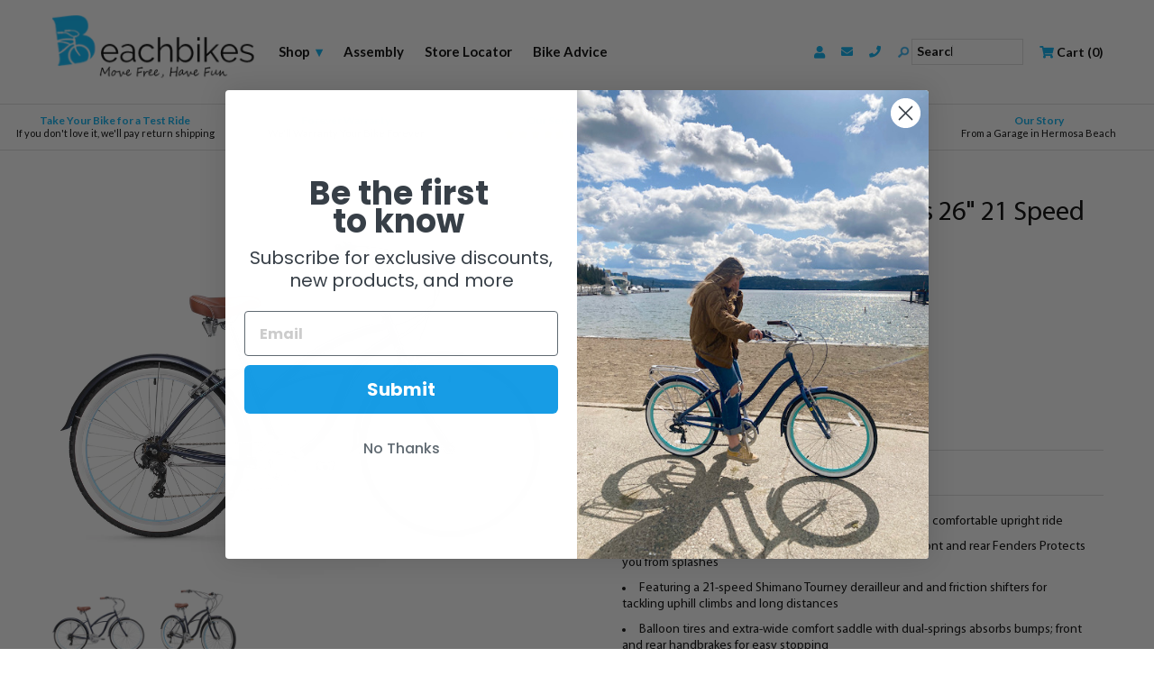

--- FILE ---
content_type: text/html; charset=utf-8
request_url: https://www.beachbikes.net/collections/21-speed-bikes-do-not-delete/products/sixthreezero-classic-womens-26-21-speed-beach-cruiser-bicycle
body_size: 60375
content:
<!doctype html>
<!--[if lt IE 7]><html class="no-js ie6 oldie" lang="en"><![endif]-->
<!--[if IE 7]><html class="no-js ie7 oldie" lang="en"><![endif]-->
<!--[if IE 8]><html class="no-js ie8 oldie" lang="en"><![endif]-->
<!--[if gt IE 8]><!--><html lang="en"><!--<![endif]-->

<head>
  <meta name="google-site-verification" content="dcCWghLhi0lcndEsOx6HFVCraVReS_wC69buBlOI5iA" />
<!-- Hotjar Tracking Code for www.beachbikes.net -->
<script>
    (function(h,o,t,j,a,r){
        h.hj=h.hj||function(){(h.hj.q=h.hj.q||[]).push(arguments)};
        h._hjSettings={hjid:1667204,hjsv:6};
        a=o.getElementsByTagName('head')[0];
        r=o.createElement('script');r.async=1;
        r.src=t+h._hjSettings.hjid+j+h._hjSettings.hjsv;
        a.appendChild(r);
    })(window,document,'https://static.hotjar.com/c/hotjar-','.js?sv=');
</script>

  

  <link rel="shortcut icon" href="//www.beachbikes.net/cdn/shop/t/15/assets/favicon.png?v=160622114284412343421558625025" type="image/png" />

  <meta charset="utf-8" />
  <!--[if IE]><meta http-equiv='X-UA-Compatible' content='IE=edge,chrome=1' /><![endif]-->

  <meta name="google-site-verification" content="puk4kR7vd9-aHP1Uw-I8K9TSPEJkQYuGECl4iSKD-As" />
  <meta name="msvalidate.01" content="2C10B247D6EBAB9AC7BBF2A6640057A6" />
  <meta name="viewport" content="width=device-width, initial-scale=1.0, maximum-scale=1.0" />

  
  <link rel="canonical" href="https://www.beachbikes.net/products/sixthreezero-classic-womens-26-21-speed-beach-cruiser-bicycle" />
  
  
  
  

  
  

  
  <title>
    sixthreezero Classic Women&#39;s 26&quot; 21 Speed Beach Cruiser Bicycle | Beachbikes
  </title>
  


  <!-- Begin Stylesheets -->

  <link rel="stylesheet" type="text/css" href="//fonts.googleapis.com/css?family=Lato:300,400,700,900">

  <link href="//www.beachbikes.net/cdn/shop/t/15/assets/combined-styles.css?v=44991495291379039461674755488" rel="stylesheet" type="text/css" media="all" />

  
  <link href="//www.beachbikes.net/cdn/shop/t/15/assets/collection-product-page-styles.css?v=157994626052849352851654126222" rel="stylesheet" type="text/css" media="all" />
  

  

  

  

  <link rel="stylesheet" href="https://use.fontawesome.com/releases/v5.8.2/css/all.css" integrity="sha384-oS3vJWv+0UjzBfQzYUhtDYW+Pj2yciDJxpsK1OYPAYjqT085Qq/1cq5FLXAZQ7Ay" crossorigin="anonymous">
  
  <!-- End Stylesheets -->

    <script>
    var lazy_friendbuy = "//www.beachbikes.net/cdn/shop/t/15/assets/lazy_friendbuy.min.js?v=97115416490922556051558691559";
    var lazy_hotjar = "//www.beachbikes.net/cdn/shop/t/15/assets/lazy_hotjar.js?v=180223292115453085621558691766";
    var lazy_googletag = "//www.beachbikes.net/cdn/shop/t/15/assets/lazy_googletag.js?v=64533779204701266821558734822";
    var lazy_roundtripScript = "//www.beachbikes.net/cdn/shop/t/15/assets/lazy_roundtripScript.js?v=150755484487956799171558693485";
    var lazy_twitterScript = "//www.beachbikes.net/cdn/shop/t/15/assets/lazy_twitterScript.js?v=53729617655033765061558693630";
    var lazy_zendeskScript = "//www.beachbikes.net/cdn/shop/t/15/assets/lazy_zendeskScript.js?v=165099229236750215381558693822";
    var lazy_klaviyoScript = "//www.beachbikes.net/cdn/shop/t/15/assets/lazy_klaviyoScript.js?v=94742922870258267171558694049";
    
    !function(e){var t=function(t,o,n){"use strict";var r,a=e.document.getElementsByTagName("script")[0],c=e.document.createElement("script");return"boolean"==typeof o&&(r=n,n=o,o=r),c.src=t,c.async=!n,a.parentNode.insertBefore(c,a),o&&"function"==typeof o&&(c.onload=o),c};"undefined"!=typeof module?module.exports=t:e.loadJS=t}("undefined"!=typeof global?global:this);                                        
  </script>
  <!-- app start ?-->
  

  
  <script>window.performance && window.performance.mark && window.performance.mark('shopify.content_for_header.start');</script><meta name="google-site-verification" content="dcCWghLhi0lcndEsOx6HFVCraVReS_wC69buBlOI5iA">
<meta id="shopify-digital-wallet" name="shopify-digital-wallet" content="/7612225/digital_wallets/dialog">
<meta name="shopify-checkout-api-token" content="fe8547991227c5263745c5644bfddafc">
<meta id="in-context-paypal-metadata" data-shop-id="7612225" data-venmo-supported="false" data-environment="production" data-locale="en_US" data-paypal-v4="true" data-currency="USD">
<link rel="alternate" type="application/json+oembed" href="https://www.beachbikes.net/products/sixthreezero-classic-womens-26-21-speed-beach-cruiser-bicycle.oembed">
<script async="async" src="/checkouts/internal/preloads.js?locale=en-US"></script>
<link rel="preconnect" href="https://shop.app" crossorigin="anonymous">
<script async="async" src="https://shop.app/checkouts/internal/preloads.js?locale=en-US&shop_id=7612225" crossorigin="anonymous"></script>
<script id="apple-pay-shop-capabilities" type="application/json">{"shopId":7612225,"countryCode":"US","currencyCode":"USD","merchantCapabilities":["supports3DS"],"merchantId":"gid:\/\/shopify\/Shop\/7612225","merchantName":"Beachbikes","requiredBillingContactFields":["postalAddress","email"],"requiredShippingContactFields":["postalAddress","email"],"shippingType":"shipping","supportedNetworks":["visa","masterCard","amex","discover","elo","jcb"],"total":{"type":"pending","label":"Beachbikes","amount":"1.00"},"shopifyPaymentsEnabled":true,"supportsSubscriptions":true}</script>
<script id="shopify-features" type="application/json">{"accessToken":"fe8547991227c5263745c5644bfddafc","betas":["rich-media-storefront-analytics"],"domain":"www.beachbikes.net","predictiveSearch":true,"shopId":7612225,"locale":"en"}</script>
<script>var Shopify = Shopify || {};
Shopify.shop = "shopbeachbikes.myshopify.com";
Shopify.locale = "en";
Shopify.currency = {"active":"USD","rate":"1.0"};
Shopify.country = "US";
Shopify.theme = {"name":"SpeedUpTheme","id":41218703411,"schema_name":null,"schema_version":null,"theme_store_id":null,"role":"main"};
Shopify.theme.handle = "null";
Shopify.theme.style = {"id":null,"handle":null};
Shopify.cdnHost = "www.beachbikes.net/cdn";
Shopify.routes = Shopify.routes || {};
Shopify.routes.root = "/";</script>
<script type="module">!function(o){(o.Shopify=o.Shopify||{}).modules=!0}(window);</script>
<script>!function(o){function n(){var o=[];function n(){o.push(Array.prototype.slice.apply(arguments))}return n.q=o,n}var t=o.Shopify=o.Shopify||{};t.loadFeatures=n(),t.autoloadFeatures=n()}(window);</script>
<script>
  window.ShopifyPay = window.ShopifyPay || {};
  window.ShopifyPay.apiHost = "shop.app\/pay";
  window.ShopifyPay.redirectState = null;
</script>
<script id="shop-js-analytics" type="application/json">{"pageType":"product"}</script>
<script defer="defer" async type="module" src="//www.beachbikes.net/cdn/shopifycloud/shop-js/modules/v2/client.init-shop-cart-sync_D0dqhulL.en.esm.js"></script>
<script defer="defer" async type="module" src="//www.beachbikes.net/cdn/shopifycloud/shop-js/modules/v2/chunk.common_CpVO7qML.esm.js"></script>
<script type="module">
  await import("//www.beachbikes.net/cdn/shopifycloud/shop-js/modules/v2/client.init-shop-cart-sync_D0dqhulL.en.esm.js");
await import("//www.beachbikes.net/cdn/shopifycloud/shop-js/modules/v2/chunk.common_CpVO7qML.esm.js");

  window.Shopify.SignInWithShop?.initShopCartSync?.({"fedCMEnabled":true,"windoidEnabled":true});

</script>
<script>
  window.Shopify = window.Shopify || {};
  if (!window.Shopify.featureAssets) window.Shopify.featureAssets = {};
  window.Shopify.featureAssets['shop-js'] = {"shop-cart-sync":["modules/v2/client.shop-cart-sync_D9bwt38V.en.esm.js","modules/v2/chunk.common_CpVO7qML.esm.js"],"init-fed-cm":["modules/v2/client.init-fed-cm_BJ8NPuHe.en.esm.js","modules/v2/chunk.common_CpVO7qML.esm.js"],"init-shop-email-lookup-coordinator":["modules/v2/client.init-shop-email-lookup-coordinator_pVrP2-kG.en.esm.js","modules/v2/chunk.common_CpVO7qML.esm.js"],"shop-cash-offers":["modules/v2/client.shop-cash-offers_CNh7FWN-.en.esm.js","modules/v2/chunk.common_CpVO7qML.esm.js","modules/v2/chunk.modal_DKF6x0Jh.esm.js"],"init-shop-cart-sync":["modules/v2/client.init-shop-cart-sync_D0dqhulL.en.esm.js","modules/v2/chunk.common_CpVO7qML.esm.js"],"init-windoid":["modules/v2/client.init-windoid_DaoAelzT.en.esm.js","modules/v2/chunk.common_CpVO7qML.esm.js"],"shop-toast-manager":["modules/v2/client.shop-toast-manager_1DND8Tac.en.esm.js","modules/v2/chunk.common_CpVO7qML.esm.js"],"pay-button":["modules/v2/client.pay-button_CFeQi1r6.en.esm.js","modules/v2/chunk.common_CpVO7qML.esm.js"],"shop-button":["modules/v2/client.shop-button_Ca94MDdQ.en.esm.js","modules/v2/chunk.common_CpVO7qML.esm.js"],"shop-login-button":["modules/v2/client.shop-login-button_DPYNfp1Z.en.esm.js","modules/v2/chunk.common_CpVO7qML.esm.js","modules/v2/chunk.modal_DKF6x0Jh.esm.js"],"avatar":["modules/v2/client.avatar_BTnouDA3.en.esm.js"],"shop-follow-button":["modules/v2/client.shop-follow-button_BMKh4nJE.en.esm.js","modules/v2/chunk.common_CpVO7qML.esm.js","modules/v2/chunk.modal_DKF6x0Jh.esm.js"],"init-customer-accounts-sign-up":["modules/v2/client.init-customer-accounts-sign-up_CJXi5kRN.en.esm.js","modules/v2/client.shop-login-button_DPYNfp1Z.en.esm.js","modules/v2/chunk.common_CpVO7qML.esm.js","modules/v2/chunk.modal_DKF6x0Jh.esm.js"],"init-shop-for-new-customer-accounts":["modules/v2/client.init-shop-for-new-customer-accounts_BoBxkgWu.en.esm.js","modules/v2/client.shop-login-button_DPYNfp1Z.en.esm.js","modules/v2/chunk.common_CpVO7qML.esm.js","modules/v2/chunk.modal_DKF6x0Jh.esm.js"],"init-customer-accounts":["modules/v2/client.init-customer-accounts_DCuDTzpR.en.esm.js","modules/v2/client.shop-login-button_DPYNfp1Z.en.esm.js","modules/v2/chunk.common_CpVO7qML.esm.js","modules/v2/chunk.modal_DKF6x0Jh.esm.js"],"checkout-modal":["modules/v2/client.checkout-modal_U_3e4VxF.en.esm.js","modules/v2/chunk.common_CpVO7qML.esm.js","modules/v2/chunk.modal_DKF6x0Jh.esm.js"],"lead-capture":["modules/v2/client.lead-capture_DEgn0Z8u.en.esm.js","modules/v2/chunk.common_CpVO7qML.esm.js","modules/v2/chunk.modal_DKF6x0Jh.esm.js"],"shop-login":["modules/v2/client.shop-login_CoM5QKZ_.en.esm.js","modules/v2/chunk.common_CpVO7qML.esm.js","modules/v2/chunk.modal_DKF6x0Jh.esm.js"],"payment-terms":["modules/v2/client.payment-terms_BmrqWn8r.en.esm.js","modules/v2/chunk.common_CpVO7qML.esm.js","modules/v2/chunk.modal_DKF6x0Jh.esm.js"]};
</script>
<script>(function() {
  var isLoaded = false;
  function asyncLoad() {
    if (isLoaded) return;
    isLoaded = true;
    var urls = ["https:\/\/orderstatus.w3apps.co\/js\/orderlookup.js?shop=shopbeachbikes.myshopify.com"];
    for (var i = 0; i < urls.length; i++) {
      var s = document.createElement('script');
      s.type = 'text/javascript';
      s.async = true;
      s.src = urls[i];
      var x = document.getElementsByTagName('script')[0];
     loadJS(urls[i]);
    }
  };
  if(window.attachEvent) {
    ;
  } else {
    window.addEventListener('load', function load(event){setTimeout(function(){asyncLoad();loadJS('//widget.trustpilot.com/bootstrap/v5/tp.widget.bootstrap.min.js');loadJS(lazy_friendbuy);loadJS(lazy_hotjar);loadJS('https://www.googletagmanager.com/gtag/js?id=AW-1068819657');loadJS(lazy_roundtripScript);loadJS(lazy_twitterScript);loadJS(lazy_klaviyoScript);loadJS('//www.klaviyo.com/media/js/public/klaviyo_subscribe.js');}, 4500)},false);
  }
})();</script>
<script id="__st">var __st={"a":7612225,"offset":-28800,"reqid":"ff16a866-f276-491d-9204-980397dae583-1764234319","pageurl":"www.beachbikes.net\/collections\/21-speed-bikes-do-not-delete\/products\/sixthreezero-classic-womens-26-21-speed-beach-cruiser-bicycle","u":"2557f7dc1388","p":"product","rtyp":"product","rid":1620864925747};</script>
<script>window.ShopifyPaypalV4VisibilityTracking = true;</script>
<script id="captcha-bootstrap">!function(){'use strict';const t='contact',e='account',n='new_comment',o=[[t,t],['blogs',n],['comments',n],[t,'customer']],c=[[e,'customer_login'],[e,'guest_login'],[e,'recover_customer_password'],[e,'create_customer']],r=t=>t.map((([t,e])=>`form[action*='/${t}']:not([data-nocaptcha='true']) input[name='form_type'][value='${e}']`)).join(','),a=t=>()=>t?[...document.querySelectorAll(t)].map((t=>t.form)):[];function s(){const t=[...o],e=r(t);return a(e)}const i='password',u='form_key',d=['recaptcha-v3-token','g-recaptcha-response','h-captcha-response',i],f=()=>{try{return window.sessionStorage}catch{return}},m='__shopify_v',_=t=>t.elements[u];function p(t,e,n=!1){try{const o=window.sessionStorage,c=JSON.parse(o.getItem(e)),{data:r}=function(t){const{data:e,action:n}=t;return t[m]||n?{data:e,action:n}:{data:t,action:n}}(c);for(const[e,n]of Object.entries(r))t.elements[e]&&(t.elements[e].value=n);n&&o.removeItem(e)}catch(o){console.error('form repopulation failed',{error:o})}}const l='form_type',E='cptcha';function T(t){t.dataset[E]=!0}const w=window,h=w.document,L='Shopify',v='ce_forms',y='captcha';let A=!1;((t,e)=>{const n=(g='f06e6c50-85a8-45c8-87d0-21a2b65856fe',I='https://cdn.shopify.com/shopifycloud/storefront-forms-hcaptcha/ce_storefront_forms_captcha_hcaptcha.v1.5.2.iife.js',D={infoText:'Protected by hCaptcha',privacyText:'Privacy',termsText:'Terms'},(t,e,n)=>{const o=w[L][v],c=o.bindForm;if(c)return c(t,g,e,D).then(n);var r;o.q.push([[t,g,e,D],n]),r=I,A||(h.body.append(Object.assign(h.createElement('script'),{id:'captcha-provider',async:!0,src:r})),A=!0)});var g,I,D;w[L]=w[L]||{},w[L][v]=w[L][v]||{},w[L][v].q=[],w[L][y]=w[L][y]||{},w[L][y].protect=function(t,e){n(t,void 0,e),T(t)},Object.freeze(w[L][y]),function(t,e,n,w,h,L){const[v,y,A,g]=function(t,e,n){const i=e?o:[],u=t?c:[],d=[...i,...u],f=r(d),m=r(i),_=r(d.filter((([t,e])=>n.includes(e))));return[a(f),a(m),a(_),s()]}(w,h,L),I=t=>{const e=t.target;return e instanceof HTMLFormElement?e:e&&e.form},D=t=>v().includes(t);t.addEventListener('submit',(t=>{const e=I(t);if(!e)return;const n=D(e)&&!e.dataset.hcaptchaBound&&!e.dataset.recaptchaBound,o=_(e),c=g().includes(e)&&(!o||!o.value);(n||c)&&t.preventDefault(),c&&!n&&(function(t){try{if(!f())return;!function(t){const e=f();if(!e)return;const n=_(t);if(!n)return;const o=n.value;o&&e.removeItem(o)}(t);const e=Array.from(Array(32),(()=>Math.random().toString(36)[2])).join('');!function(t,e){_(t)||t.append(Object.assign(document.createElement('input'),{type:'hidden',name:u})),t.elements[u].value=e}(t,e),function(t,e){const n=f();if(!n)return;const o=[...t.querySelectorAll(`input[type='${i}']`)].map((({name:t})=>t)),c=[...d,...o],r={};for(const[a,s]of new FormData(t).entries())c.includes(a)||(r[a]=s);n.setItem(e,JSON.stringify({[m]:1,action:t.action,data:r}))}(t,e)}catch(e){console.error('failed to persist form',e)}}(e),e.submit())}));const S=(t,e)=>{t&&!t.dataset[E]&&(n(t,e.some((e=>e===t))),T(t))};for(const o of['focusin','change'])t.addEventListener(o,(t=>{const e=I(t);D(e)&&S(e,y())}));const B=e.get('form_key'),M=e.get(l),P=B&&M;t.addEventListener('DOMContentLoaded',(()=>{const t=y();if(P)for(const e of t)e.elements[l].value===M&&p(e,B);[...new Set([...A(),...v().filter((t=>'true'===t.dataset.shopifyCaptcha))])].forEach((e=>S(e,t)))}))}(h,new URLSearchParams(w.location.search),n,t,e,['guest_login'])})(!0,!0)}();</script>
<script integrity="sha256-52AcMU7V7pcBOXWImdc/TAGTFKeNjmkeM1Pvks/DTgc=" data-source-attribution="shopify.loadfeatures" defer="defer" src="//www.beachbikes.net/cdn/shopifycloud/storefront/assets/storefront/load_feature-81c60534.js" crossorigin="anonymous"></script>
<script crossorigin="anonymous" defer="defer" src="//www.beachbikes.net/cdn/shopifycloud/storefront/assets/shopify_pay/storefront-65b4c6d7.js?v=20250812"></script>
<script data-source-attribution="shopify.dynamic_checkout.dynamic.init">var Shopify=Shopify||{};Shopify.PaymentButton=Shopify.PaymentButton||{isStorefrontPortableWallets:!0,init:function(){window.Shopify.PaymentButton.init=function(){};var t=document.createElement("script");t.src="https://www.beachbikes.net/cdn/shopifycloud/portable-wallets/latest/portable-wallets.en.js",t.type="module",document.head.appendChild(t)}};
</script>
<script data-source-attribution="shopify.dynamic_checkout.buyer_consent">
  function portableWalletsHideBuyerConsent(e){var t=document.getElementById("shopify-buyer-consent"),n=document.getElementById("shopify-subscription-policy-button");t&&n&&(t.classList.add("hidden"),t.setAttribute("aria-hidden","true"),n.removeEventListener("click",e))}function portableWalletsShowBuyerConsent(e){var t=document.getElementById("shopify-buyer-consent"),n=document.getElementById("shopify-subscription-policy-button");t&&n&&(t.classList.remove("hidden"),t.removeAttribute("aria-hidden"),n.addEventListener("click",e))}window.Shopify?.PaymentButton&&(window.Shopify.PaymentButton.hideBuyerConsent=portableWalletsHideBuyerConsent,window.Shopify.PaymentButton.showBuyerConsent=portableWalletsShowBuyerConsent);
</script>
<script data-source-attribution="shopify.dynamic_checkout.cart.bootstrap">document.addEventListener("DOMContentLoaded",(function(){function t(){return document.querySelector("shopify-accelerated-checkout-cart, shopify-accelerated-checkout")}if(t())Shopify.PaymentButton.init();else{new MutationObserver((function(e,n){t()&&(Shopify.PaymentButton.init(),n.disconnect())})).observe(document.body,{childList:!0,subtree:!0})}}));
</script>
<link id="shopify-accelerated-checkout-styles" rel="stylesheet" media="screen" href="https://www.beachbikes.net/cdn/shopifycloud/portable-wallets/latest/accelerated-checkout-backwards-compat.css" crossorigin="anonymous">
<style id="shopify-accelerated-checkout-cart">
        #shopify-buyer-consent {
  margin-top: 1em;
  display: inline-block;
  width: 100%;
}

#shopify-buyer-consent.hidden {
  display: none;
}

#shopify-subscription-policy-button {
  background: none;
  border: none;
  padding: 0;
  text-decoration: underline;
  font-size: inherit;
  cursor: pointer;
}

#shopify-subscription-policy-button::before {
  box-shadow: none;
}

      </style>

<script>window.performance && window.performance.mark && window.performance.mark('shopify.content_for_header.end');</script>
  <!-- app end ?-->
  
  <!-- Header Scripts-->

  
  
  <script>
    /*! jQuery v1.8.3 jquery.com | jquery.org/license */
(function(e,t){function _(e){var t=M[e]={};return v.each(e.split(y),function(e,n){t[n]=!0}),t}function H(e,n,r){if(r===t&&e.nodeType===1){var i="data-"+n.replace(P,"-$1").toLowerCase();r=e.getAttribute(i);if(typeof r=="string"){try{r=r==="true"?!0:r==="false"?!1:r==="null"?null:+r+""===r?+r:D.test(r)?v.parseJSON(r):r}catch(s){}v.data(e,n,r)}else r=t}return r}function B(e){var t;for(t in e){if(t==="data"&&v.isEmptyObject(e[t]))continue;if(t!=="toJSON")return!1}return!0}function et(){return!1}function tt(){return!0}function ut(e){return!e||!e.parentNode||e.parentNode.nodeType===11}function at(e,t){do e=e[t];while(e&&e.nodeType!==1);return e}function ft(e,t,n){t=t||0;if(v.isFunction(t))return v.grep(e,function(e,r){var i=!!t.call(e,r,e);return i===n});if(t.nodeType)return v.grep(e,function(e,r){return e===t===n});if(typeof t=="string"){var r=v.grep(e,function(e){return e.nodeType===1});if(it.test(t))return v.filter(t,r,!n);t=v.filter(t,r)}return v.grep(e,function(e,r){return v.inArray(e,t)>=0===n})}function lt(e){var t=ct.split("|"),n=e.createDocumentFragment();if(n.createElement)while(t.length)n.createElement(t.pop());return n}function Lt(e,t){return e.getElementsByTagName(t)[0]||e.appendChild(e.ownerDocument.createElement(t))}function At(e,t){if(t.nodeType!==1||!v.hasData(e))return;var n,r,i,s=v._data(e),o=v._data(t,s),u=s.events;if(u){delete o.handle,o.events={};for(n in u)for(r=0,i=u[n].length;r<i;r++)v.event.add(t,n,u[n][r])}o.data&&(o.data=v.extend({},o.data))}function Ot(e,t){var n;if(t.nodeType!==1)return;t.clearAttributes&&t.clearAttributes(),t.mergeAttributes&&t.mergeAttributes(e),n=t.nodeName.toLowerCase(),n==="object"?(t.parentNode&&(t.outerHTML=e.outerHTML),v.support.html5Clone&&e.innerHTML&&!v.trim(t.innerHTML)&&(t.innerHTML=e.innerHTML)):n==="input"&&Et.test(e.type)?(t.defaultChecked=t.checked=e.checked,t.value!==e.value&&(t.value=e.value)):n==="option"?t.selected=e.defaultSelected:n==="input"||n==="textarea"?t.defaultValue=e.defaultValue:n==="script"&&t.text!==e.text&&(t.text=e.text),t.removeAttribute(v.expando)}function Mt(e){return typeof e.getElementsByTagName!="undefined"?e.getElementsByTagName("*"):typeof e.querySelectorAll!="undefined"?e.querySelectorAll("*"):[]}function _t(e){Et.test(e.type)&&(e.defaultChecked=e.checked)}function Qt(e,t){if(t in e)return t;var n=t.charAt(0).toUpperCase()+t.slice(1),r=t,i=Jt.length;while(i--){t=Jt[i]+n;if(t in e)return t}return r}function Gt(e,t){return e=t||e,v.css(e,"display")==="none"||!v.contains(e.ownerDocument,e)}function Yt(e,t){var n,r,i=[],s=0,o=e.length;for(;s<o;s++){n=e[s];if(!n.style)continue;i[s]=v._data(n,"olddisplay"),t?(!i[s]&&n.style.display==="none"&&(n.style.display=""),n.style.display===""&&Gt(n)&&(i[s]=v._data(n,"olddisplay",nn(n.nodeName)))):(r=Dt(n,"display"),!i[s]&&r!=="none"&&v._data(n,"olddisplay",r))}for(s=0;s<o;s++){n=e[s];if(!n.style)continue;if(!t||n.style.display==="none"||n.style.display==="")n.style.display=t?i[s]||"":"none"}return e}function Zt(e,t,n){var r=Rt.exec(t);return r?Math.max(0,r[1]-(n||0))+(r[2]||"px"):t}function en(e,t,n,r){var i=n===(r?"border":"content")?4:t==="width"?1:0,s=0;for(;i<4;i+=2)n==="margin"&&(s+=v.css(e,n+$t[i],!0)),r?(n==="content"&&(s-=parseFloat(Dt(e,"padding"+$t[i]))||0),n!=="margin"&&(s-=parseFloat(Dt(e,"border"+$t[i]+"Width"))||0)):(s+=parseFloat(Dt(e,"padding"+$t[i]))||0,n!=="padding"&&(s+=parseFloat(Dt(e,"border"+$t[i]+"Width"))||0));return s}function tn(e,t,n){var r=t==="width"?e.offsetWidth:e.offsetHeight,i=!0,s=v.support.boxSizing&&v.css(e,"boxSizing")==="border-box";if(r<=0||r==null){r=Dt(e,t);if(r<0||r==null)r=e.style[t];if(Ut.test(r))return r;i=s&&(v.support.boxSizingReliable||r===e.style[t]),r=parseFloat(r)||0}return r+en(e,t,n||(s?"border":"content"),i)+"px"}function nn(e){if(Wt[e])return Wt[e];var t=v("<"+e+">").appendTo(i.body),n=t.css("display");t.remove();if(n==="none"||n===""){Pt=i.body.appendChild(Pt||v.extend(i.createElement("iframe"),{frameBorder:0,width:0,height:0}));if(!Ht||!Pt.createElement)Ht=(Pt.contentWindow||Pt.contentDocument).document,Ht.write("<!doctype html><html><body>"),Ht.close();t=Ht.body.appendChild(Ht.createElement(e)),n=Dt(t,"display"),i.body.removeChild(Pt)}return Wt[e]=n,n}function fn(e,t,n,r){var i;if(v.isArray(t))v.each(t,function(t,i){n||sn.test(e)?r(e,i):fn(e+"["+(typeof i=="object"?t:"")+"]",i,n,r)});else if(!n&&v.type(t)==="object")for(i in t)fn(e+"["+i+"]",t[i],n,r);else r(e,t)}function Cn(e){return function(t,n){typeof t!="string"&&(n=t,t="*");var r,i,s,o=t.toLowerCase().split(y),u=0,a=o.length;if(v.isFunction(n))for(;u<a;u++)r=o[u],s=/^\+/.test(r),s&&(r=r.substr(1)||"*"),i=e[r]=e[r]||[],i[s?"unshift":"push"](n)}}function kn(e,n,r,i,s,o){s=s||n.dataTypes[0],o=o||{},o[s]=!0;var u,a=e[s],f=0,l=a?a.length:0,c=e===Sn;for(;f<l&&(c||!u);f++)u=a[f](n,r,i),typeof u=="string"&&(!c||o[u]?u=t:(n.dataTypes.unshift(u),u=kn(e,n,r,i,u,o)));return(c||!u)&&!o["*"]&&(u=kn(e,n,r,i,"*",o)),u}function Ln(e,n){var r,i,s=v.ajaxSettings.flatOptions||{};for(r in n)n[r]!==t&&((s[r]?e:i||(i={}))[r]=n[r]);i&&v.extend(!0,e,i)}function An(e,n,r){var i,s,o,u,a=e.contents,f=e.dataTypes,l=e.responseFields;for(s in l)s in r&&(n[l[s]]=r[s]);while(f[0]==="*")f.shift(),i===t&&(i=e.mimeType||n.getResponseHeader("content-type"));if(i)for(s in a)if(a[s]&&a[s].test(i)){f.unshift(s);break}if(f[0]in r)o=f[0];else{for(s in r){if(!f[0]||e.converters[s+" "+f[0]]){o=s;break}u||(u=s)}o=o||u}if(o)return o!==f[0]&&f.unshift(o),r[o]}function On(e,t){var n,r,i,s,o=e.dataTypes.slice(),u=o[0],a={},f=0;e.dataFilter&&(t=e.dataFilter(t,e.dataType));if(o[1])for(n in e.converters)a[n.toLowerCase()]=e.converters[n];for(;i=o[++f];)if(i!=="*"){if(u!=="*"&&u!==i){n=a[u+" "+i]||a["* "+i];if(!n)for(r in a){s=r.split(" ");if(s[1]===i){n=a[u+" "+s[0]]||a["* "+s[0]];if(n){n===!0?n=a[r]:a[r]!==!0&&(i=s[0],o.splice(f--,0,i));break}}}if(n!==!0)if(n&&e["throws"])t=n(t);else try{t=n(t)}catch(l){return{state:"parsererror",error:n?l:"No conversion from "+u+" to "+i}}}u=i}return{state:"success",data:t}}function Fn(){try{return new e.XMLHttpRequest}catch(t){}}function In(){try{return new e.ActiveXObject("Microsoft.XMLHTTP")}catch(t){}}function $n(){return setTimeout(function(){qn=t},0),qn=v.now()}function Jn(e,t){v.each(t,function(t,n){var r=(Vn[t]||[]).concat(Vn["*"]),i=0,s=r.length;for(;i<s;i++)if(r[i].call(e,t,n))return})}function Kn(e,t,n){var r,i=0,s=0,o=Xn.length,u=v.Deferred().always(function(){delete a.elem}),a=function(){var t=qn||$n(),n=Math.max(0,f.startTime+f.duration-t),r=n/f.duration||0,i=1-r,s=0,o=f.tweens.length;for(;s<o;s++)f.tweens[s].run(i);return u.notifyWith(e,[f,i,n]),i<1&&o?n:(u.resolveWith(e,[f]),!1)},f=u.promise({elem:e,props:v.extend({},t),opts:v.extend(!0,{specialEasing:{}},n),originalProperties:t,originalOptions:n,startTime:qn||$n(),duration:n.duration,tweens:[],createTween:function(t,n,r){var i=v.Tween(e,f.opts,t,n,f.opts.specialEasing[t]||f.opts.easing);return f.tweens.push(i),i},stop:function(t){var n=0,r=t?f.tweens.length:0;for(;n<r;n++)f.tweens[n].run(1);return t?u.resolveWith(e,[f,t]):u.rejectWith(e,[f,t]),this}}),l=f.props;Qn(l,f.opts.specialEasing);for(;i<o;i++){r=Xn[i].call(f,e,l,f.opts);if(r)return r}return Jn(f,l),v.isFunction(f.opts.start)&&f.opts.start.call(e,f),v.fx.timer(v.extend(a,{anim:f,queue:f.opts.queue,elem:e})),f.progress(f.opts.progress).done(f.opts.done,f.opts.complete).fail(f.opts.fail).always(f.opts.always)}function Qn(e,t){var n,r,i,s,o;for(n in e){r=v.camelCase(n),i=t[r],s=e[n],v.isArray(s)&&(i=s[1],s=e[n]=s[0]),n!==r&&(e[r]=s,delete e[n]),o=v.cssHooks[r];if(o&&"expand"in o){s=o.expand(s),delete e[r];for(n in s)n in e||(e[n]=s[n],t[n]=i)}else t[r]=i}}function Gn(e,t,n){var r,i,s,o,u,a,f,l,c,h=this,p=e.style,d={},m=[],g=e.nodeType&&Gt(e);n.queue||(l=v._queueHooks(e,"fx"),l.unqueued==null&&(l.unqueued=0,c=l.empty.fire,l.empty.fire=function(){l.unqueued||c()}),l.unqueued++,h.always(function(){h.always(function(){l.unqueued--,v.queue(e,"fx").length||l.empty.fire()})})),e.nodeType===1&&("height"in t||"width"in t)&&(n.overflow=[p.overflow,p.overflowX,p.overflowY],v.css(e,"display")==="inline"&&v.css(e,"float")==="none"&&(!v.support.inlineBlockNeedsLayout||nn(e.nodeName)==="inline"?p.display="inline-block":p.zoom=1)),n.overflow&&(p.overflow="hidden",v.support.shrinkWrapBlocks||h.done(function(){p.overflow=n.overflow[0],p.overflowX=n.overflow[1],p.overflowY=n.overflow[2]}));for(r in t){s=t[r];if(Un.exec(s)){delete t[r],a=a||s==="toggle";if(s===(g?"hide":"show"))continue;m.push(r)}}o=m.length;if(o){u=v._data(e,"fxshow")||v._data(e,"fxshow",{}),"hidden"in u&&(g=u.hidden),a&&(u.hidden=!g),g?v(e).show():h.done(function(){v(e).hide()}),h.done(function(){var t;v.removeData(e,"fxshow",!0);for(t in d)v.style(e,t,d[t])});for(r=0;r<o;r++)i=m[r],f=h.createTween(i,g?u[i]:0),d[i]=u[i]||v.style(e,i),i in u||(u[i]=f.start,g&&(f.end=f.start,f.start=i==="width"||i==="height"?1:0))}}function Yn(e,t,n,r,i){return new Yn.prototype.init(e,t,n,r,i)}function Zn(e,t){var n,r={height:e},i=0;t=t?1:0;for(;i<4;i+=2-t)n=$t[i],r["margin"+n]=r["padding"+n]=e;return t&&(r.opacity=r.width=e),r}function tr(e){return v.isWindow(e)?e:e.nodeType===9?e.defaultView||e.parentWindow:!1}var n,r,i=e.document,s=e.location,o=e.navigator,u=e.jQuery,a=e.$,f=Array.prototype.push,l=Array.prototype.slice,c=Array.prototype.indexOf,h=Object.prototype.toString,p=Object.prototype.hasOwnProperty,d=String.prototype.trim,v=function(e,t){return new v.fn.init(e,t,n)},m=/[\-+]?(?:\d*\.|)\d+(?:[eE][\-+]?\d+|)/.source,g=/\S/,y=/\s+/,b=/^[\s\uFEFF\xA0]+|[\s\uFEFF\xA0]+$/g,w=/^(?:[^#<]*(<[\w\W]+>)[^>]*$|#([\w\-]*)$)/,E=/^<(\w+)\s*\/?>(?:<\/\1>|)$/,S=/^[\],:{}\s]*$/,x=/(?:^|:|,)(?:\s*\[)+/g,T=/\\(?:["\\\/bfnrt]|u[\da-fA-F]{4})/g,N=/"[^"\\\r\n]*"|true|false|null|-?(?:\d\d*\.|)\d+(?:[eE][\-+]?\d+|)/g,C=/^-ms-/,k=/-([\da-z])/gi,L=function(e,t){return(t+"").toUpperCase()},A=function(){i.addEventListener?(i.removeEventListener("DOMContentLoaded",A,!1),v.ready()):i.readyState==="complete"&&(i.detachEvent("onreadystatechange",A),v.ready())},O={};v.fn=v.prototype={constructor:v,init:function(e,n,r){var s,o,u,a;if(!e)return this;if(e.nodeType)return this.context=this[0]=e,this.length=1,this;if(typeof e=="string"){e.charAt(0)==="<"&&e.charAt(e.length-1)===">"&&e.length>=3?s=[null,e,null]:s=w.exec(e);if(s&&(s[1]||!n)){if(s[1])return n=n instanceof v?n[0]:n,a=n&&n.nodeType?n.ownerDocument||n:i,e=v.parseHTML(s[1],a,!0),E.test(s[1])&&v.isPlainObject(n)&&this.attr.call(e,n,!0),v.merge(this,e);o=i.getElementById(s[2]);if(o&&o.parentNode){if(o.id!==s[2])return r.find(e);this.length=1,this[0]=o}return this.context=i,this.selector=e,this}return!n||n.jquery?(n||r).find(e):this.constructor(n).find(e)}return v.isFunction(e)?r.ready(e):(e.selector!==t&&(this.selector=e.selector,this.context=e.context),v.makeArray(e,this))},selector:"",jquery:"1.8.3",length:0,size:function(){return this.length},toArray:function(){return l.call(this)},get:function(e){return e==null?this.toArray():e<0?this[this.length+e]:this[e]},pushStack:function(e,t,n){var r=v.merge(this.constructor(),e);return r.prevObject=this,r.context=this.context,t==="find"?r.selector=this.selector+(this.selector?" ":"")+n:t&&(r.selector=this.selector+"."+t+"("+n+")"),r},each:function(e,t){return v.each(this,e,t)},ready:function(e){return v.ready.promise().done(e),this},eq:function(e){return e=+e,e===-1?this.slice(e):this.slice(e,e+1)},first:function(){return this.eq(0)},last:function(){return this.eq(-1)},slice:function(){return this.pushStack(l.apply(this,arguments),"slice",l.call(arguments).join(","))},map:function(e){return this.pushStack(v.map(this,function(t,n){return e.call(t,n,t)}))},end:function(){return this.prevObject||this.constructor(null)},push:f,sort:[].sort,splice:[].splice},v.fn.init.prototype=v.fn,v.extend=v.fn.extend=function(){var e,n,r,i,s,o,u=arguments[0]||{},a=1,f=arguments.length,l=!1;typeof u=="boolean"&&(l=u,u=arguments[1]||{},a=2),typeof u!="object"&&!v.isFunction(u)&&(u={}),f===a&&(u=this,--a);for(;a<f;a++)if((e=arguments[a])!=null)for(n in e){r=u[n],i=e[n];if(u===i)continue;l&&i&&(v.isPlainObject(i)||(s=v.isArray(i)))?(s?(s=!1,o=r&&v.isArray(r)?r:[]):o=r&&v.isPlainObject(r)?r:{},u[n]=v.extend(l,o,i)):i!==t&&(u[n]=i)}return u},v.extend({noConflict:function(t){return e.$===v&&(e.$=a),t&&e.jQuery===v&&(e.jQuery=u),v},isReady:!1,readyWait:1,holdReady:function(e){e?v.readyWait++:v.ready(!0)},ready:function(e){if(e===!0?--v.readyWait:v.isReady)return;if(!i.body)return setTimeout(v.ready,1);v.isReady=!0;if(e!==!0&&--v.readyWait>0)return;r.resolveWith(i,[v]),v.fn.trigger&&v(i).trigger("ready").off("ready")},isFunction:function(e){return v.type(e)==="function"},isArray:Array.isArray||function(e){return v.type(e)==="array"},isWindow:function(e){return e!=null&&e==e.window},isNumeric:function(e){return!isNaN(parseFloat(e))&&isFinite(e)},type:function(e){return e==null?String(e):O[h.call(e)]||"object"},isPlainObject:function(e){if(!e||v.type(e)!=="object"||e.nodeType||v.isWindow(e))return!1;try{if(e.constructor&&!p.call(e,"constructor")&&!p.call(e.constructor.prototype,"isPrototypeOf"))return!1}catch(n){return!1}var r;for(r in e);return r===t||p.call(e,r)},isEmptyObject:function(e){var t;for(t in e)return!1;return!0},error:function(e){throw new Error(e)},parseHTML:function(e,t,n){var r;return!e||typeof e!="string"?null:(typeof t=="boolean"&&(n=t,t=0),t=t||i,(r=E.exec(e))?[t.createElement(r[1])]:(r=v.buildFragment([e],t,n?null:[]),v.merge([],(r.cacheable?v.clone(r.fragment):r.fragment).childNodes)))},parseJSON:function(t){if(!t||typeof t!="string")return null;t=v.trim(t);if(e.JSON&&e.JSON.parse)return e.JSON.parse(t);if(S.test(t.replace(T,"@").replace(N,"]").replace(x,"")))return(new Function("return "+t))();v.error("Invalid JSON: "+t)},parseXML:function(n){var r,i;if(!n||typeof n!="string")return null;try{e.DOMParser?(i=new DOMParser,r=i.parseFromString(n,"text/xml")):(r=new ActiveXObject("Microsoft.XMLDOM"),r.async="false",r.loadXML(n))}catch(s){r=t}return(!r||!r.documentElement||r.getElementsByTagName("parsererror").length)&&v.error("Invalid XML: "+n),r},noop:function(){},globalEval:function(t){t&&g.test(t)&&(e.execScript||function(t){e.eval.call(e,t)})(t)},camelCase:function(e){return e.replace(C,"ms-").replace(k,L)},nodeName:function(e,t){return e.nodeName&&e.nodeName.toLowerCase()===t.toLowerCase()},each:function(e,n,r){var i,s=0,o=e.length,u=o===t||v.isFunction(e);if(r){if(u){for(i in e)if(n.apply(e[i],r)===!1)break}else for(;s<o;)if(n.apply(e[s++],r)===!1)break}else if(u){for(i in e)if(n.call(e[i],i,e[i])===!1)break}else for(;s<o;)if(n.call(e[s],s,e[s++])===!1)break;return e},trim:d&&!d.call("\ufeff\u00a0")?function(e){return e==null?"":d.call(e)}:function(e){return e==null?"":(e+"").replace(b,"")},makeArray:function(e,t){var n,r=t||[];return e!=null&&(n=v.type(e),e.length==null||n==="string"||n==="function"||n==="regexp"||v.isWindow(e)?f.call(r,e):v.merge(r,e)),r},inArray:function(e,t,n){var r;if(t){if(c)return c.call(t,e,n);r=t.length,n=n?n<0?Math.max(0,r+n):n:0;for(;n<r;n++)if(n in t&&t[n]===e)return n}return-1},merge:function(e,n){var r=n.length,i=e.length,s=0;if(typeof r=="number")for(;s<r;s++)e[i++]=n[s];else while(n[s]!==t)e[i++]=n[s++];return e.length=i,e},grep:function(e,t,n){var r,i=[],s=0,o=e.length;n=!!n;for(;s<o;s++)r=!!t(e[s],s),n!==r&&i.push(e[s]);return i},map:function(e,n,r){var i,s,o=[],u=0,a=e.length,f=e instanceof v||a!==t&&typeof a=="number"&&(a>0&&e[0]&&e[a-1]||a===0||v.isArray(e));if(f)for(;u<a;u++)i=n(e[u],u,r),i!=null&&(o[o.length]=i);else for(s in e)i=n(e[s],s,r),i!=null&&(o[o.length]=i);return o.concat.apply([],o)},guid:1,proxy:function(e,n){var r,i,s;return typeof n=="string"&&(r=e[n],n=e,e=r),v.isFunction(e)?(i=l.call(arguments,2),s=function(){return e.apply(n,i.concat(l.call(arguments)))},s.guid=e.guid=e.guid||v.guid++,s):t},access:function(e,n,r,i,s,o,u){var a,f=r==null,l=0,c=e.length;if(r&&typeof r=="object"){for(l in r)v.access(e,n,l,r[l],1,o,i);s=1}else if(i!==t){a=u===t&&v.isFunction(i),f&&(a?(a=n,n=function(e,t,n){return a.call(v(e),n)}):(n.call(e,i),n=null));if(n)for(;l<c;l++)n(e[l],r,a?i.call(e[l],l,n(e[l],r)):i,u);s=1}return s?e:f?n.call(e):c?n(e[0],r):o},now:function(){return(new Date).getTime()}}),v.ready.promise=function(t){if(!r){r=v.Deferred();if(i.readyState==="complete")setTimeout(v.ready,1);else if(i.addEventListener)i.addEventListener("DOMContentLoaded",A,!1),e.addEventListener("load",v.ready,!1);else{i.attachEvent("onreadystatechange",A),e.attachEvent("onload",v.ready);var n=!1;try{n=e.frameElement==null&&i.documentElement}catch(s){}n&&n.doScroll&&function o(){if(!v.isReady){try{n.doScroll("left")}catch(e){return setTimeout(o,50)}v.ready()}}()}}return r.promise(t)},v.each("Boolean Number String Function Array Date RegExp Object".split(" "),function(e,t){O["[object "+t+"]"]=t.toLowerCase()}),n=v(i);var M={};v.Callbacks=function(e){e=typeof e=="string"?M[e]||_(e):v.extend({},e);var n,r,i,s,o,u,a=[],f=!e.once&&[],l=function(t){n=e.memory&&t,r=!0,u=s||0,s=0,o=a.length,i=!0;for(;a&&u<o;u++)if(a[u].apply(t[0],t[1])===!1&&e.stopOnFalse){n=!1;break}i=!1,a&&(f?f.length&&l(f.shift()):n?a=[]:c.disable())},c={add:function(){if(a){var t=a.length;(function r(t){v.each(t,function(t,n){var i=v.type(n);i==="function"?(!e.unique||!c.has(n))&&a.push(n):n&&n.length&&i!=="string"&&r(n)})})(arguments),i?o=a.length:n&&(s=t,l(n))}return this},remove:function(){return a&&v.each(arguments,function(e,t){var n;while((n=v.inArray(t,a,n))>-1)a.splice(n,1),i&&(n<=o&&o--,n<=u&&u--)}),this},has:function(e){return v.inArray(e,a)>-1},empty:function(){return a=[],this},disable:function(){return a=f=n=t,this},disabled:function(){return!a},lock:function(){return f=t,n||c.disable(),this},locked:function(){return!f},fireWith:function(e,t){return t=t||[],t=[e,t.slice?t.slice():t],a&&(!r||f)&&(i?f.push(t):l(t)),this},fire:function(){return c.fireWith(this,arguments),this},fired:function(){return!!r}};return c},v.extend({Deferred:function(e){var t=[["resolve","done",v.Callbacks("once memory"),"resolved"],["reject","fail",v.Callbacks("once memory"),"rejected"],["notify","progress",v.Callbacks("memory")]],n="pending",r={state:function(){return n},always:function(){return i.done(arguments).fail(arguments),this},then:function(){var e=arguments;return v.Deferred(function(n){v.each(t,function(t,r){var s=r[0],o=e[t];i[r[1]](v.isFunction(o)?function(){var e=o.apply(this,arguments);e&&v.isFunction(e.promise)?e.promise().done(n.resolve).fail(n.reject).progress(n.notify):n[s+"With"](this===i?n:this,[e])}:n[s])}),e=null}).promise()},promise:function(e){return e!=null?v.extend(e,r):r}},i={};return r.pipe=r.then,v.each(t,function(e,s){var o=s[2],u=s[3];r[s[1]]=o.add,u&&o.add(function(){n=u},t[e^1][2].disable,t[2][2].lock),i[s[0]]=o.fire,i[s[0]+"With"]=o.fireWith}),r.promise(i),e&&e.call(i,i),i},when:function(e){var t=0,n=l.call(arguments),r=n.length,i=r!==1||e&&v.isFunction(e.promise)?r:0,s=i===1?e:v.Deferred(),o=function(e,t,n){return function(r){t[e]=this,n[e]=arguments.length>1?l.call(arguments):r,n===u?s.notifyWith(t,n):--i||s.resolveWith(t,n)}},u,a,f;if(r>1){u=new Array(r),a=new Array(r),f=new Array(r);for(;t<r;t++)n[t]&&v.isFunction(n[t].promise)?n[t].promise().done(o(t,f,n)).fail(s.reject).progress(o(t,a,u)):--i}return i||s.resolveWith(f,n),s.promise()}}),v.support=function(){var t,n,r,s,o,u,a,f,l,c,h,p=i.createElement("div");p.setAttribute("className","t"),p.innerHTML="  <link/><table></table><a href='/a'>a</a><input type='checkbox'/>",n=p.getElementsByTagName("*"),r=p.getElementsByTagName("a")[0];if(!n||!r||!n.length)return{};s=i.createElement("select"),o=s.appendChild(i.createElement("option")),u=p.getElementsByTagName("input")[0],r.style.cssText="top:1px;float:left;opacity:.5",t={leadingWhitespace:p.firstChild.nodeType===3,tbody:!p.getElementsByTagName("tbody").length,htmlSerialize:!!p.getElementsByTagName("link").length,style:/top/.test(r.getAttribute("style")),hrefNormalized:r.getAttribute("href")==="/a",opacity:/^0.5/.test(r.style.opacity),cssFloat:!!r.style.cssFloat,checkOn:u.value==="on",optSelected:o.selected,getSetAttribute:p.className!=="t",enctype:!!i.createElement("form").enctype,html5Clone:i.createElement("nav").cloneNode(!0).outerHTML!=="<:nav></:nav>",boxModel:i.compatMode==="CSS1Compat",submitBubbles:!0,changeBubbles:!0,focusinBubbles:!1,deleteExpando:!0,noCloneEvent:!0,inlineBlockNeedsLayout:!1,shrinkWrapBlocks:!1,reliableMarginRight:!0,boxSizingReliable:!0,pixelPosition:!1},u.checked=!0,t.noCloneChecked=u.cloneNode(!0).checked,s.disabled=!0,t.optDisabled=!o.disabled;try{delete p.test}catch(d){t.deleteExpando=!1}!p.addEventListener&&p.attachEvent&&p.fireEvent&&(p.attachEvent("onclick",h=function(){t.noCloneEvent=!1}),p.cloneNode(!0).fireEvent("onclick"),p.detachEvent("onclick",h)),u=i.createElement("input"),u.value="t",u.setAttribute("type","radio"),t.radioValue=u.value==="t",u.setAttribute("checked","checked"),u.setAttribute("name","t"),p.appendChild(u),a=i.createDocumentFragment(),a.appendChild(p.lastChild),t.checkClone=a.cloneNode(!0).cloneNode(!0).lastChild.checked,t.appendChecked=u.checked,a.removeChild(u),a.appendChild(p);if(p.attachEvent)for(l in{submit:!0,change:!0,focusin:!0})f="on"+l,c=f in p,c||(p.setAttribute(f,"return;"),c=typeof p[f]=="function"),t[l+"Bubbles"]=c;return v(function(){var n,r,s,o,u="padding:0;margin:0;border:0;display:block;overflow:hidden;",a=i.getElementsByTagName("body")[0];if(!a)return;n=i.createElement("div"),n.style.cssText="visibility:hidden;border:0;width:0;height:0;position:static;top:0;margin-top:1px",a.insertBefore(n,a.firstChild),r=i.createElement("div"),n.appendChild(r),r.innerHTML="<table><tr><td></td><td>t</td></tr></table>",s=r.getElementsByTagName("td"),s[0].style.cssText="padding:0;margin:0;border:0;display:none",c=s[0].offsetHeight===0,s[0].style.display="",s[1].style.display="none",t.reliableHiddenOffsets=c&&s[0].offsetHeight===0,r.innerHTML="",r.style.cssText="box-sizing:border-box;-moz-box-sizing:border-box;-webkit-box-sizing:border-box;padding:1px;border:1px;display:block;width:4px;margin-top:1%;position:absolute;top:1%;",t.boxSizing=r.offsetWidth===4,t.doesNotIncludeMarginInBodyOffset=a.offsetTop!==1,e.getComputedStyle&&(t.pixelPosition=(e.getComputedStyle(r,null)||{}).top!=="1%",t.boxSizingReliable=(e.getComputedStyle(r,null)||{width:"4px"}).width==="4px",o=i.createElement("div"),o.style.cssText=r.style.cssText=u,o.style.marginRight=o.style.width="0",r.style.width="1px",r.appendChild(o),t.reliableMarginRight=!parseFloat((e.getComputedStyle(o,null)||{}).marginRight)),typeof r.style.zoom!="undefined"&&(r.innerHTML="",r.style.cssText=u+"width:1px;padding:1px;display:inline;zoom:1",t.inlineBlockNeedsLayout=r.offsetWidth===3,r.style.display="block",r.style.overflow="visible",r.innerHTML="<div></div>",r.firstChild.style.width="5px",t.shrinkWrapBlocks=r.offsetWidth!==3,n.style.zoom=1),a.removeChild(n),n=r=s=o=null}),a.removeChild(p),n=r=s=o=u=a=p=null,t}();var D=/(?:\{[\s\S]*\}|\[[\s\S]*\])$/,P=/([A-Z])/g;v.extend({cache:{},deletedIds:[],uuid:0,expando:"jQuery"+(v.fn.jquery+Math.random()).replace(/\D/g,""),noData:{embed:!0,object:"clsid:D27CDB6E-AE6D-11cf-96B8-444553540000",applet:!0},hasData:function(e){return e=e.nodeType?v.cache[e[v.expando]]:e[v.expando],!!e&&!B(e)},data:function(e,n,r,i){if(!v.acceptData(e))return;var s,o,u=v.expando,a=typeof n=="string",f=e.nodeType,l=f?v.cache:e,c=f?e[u]:e[u]&&u;if((!c||!l[c]||!i&&!l[c].data)&&a&&r===t)return;c||(f?e[u]=c=v.deletedIds.pop()||v.guid++:c=u),l[c]||(l[c]={},f||(l[c].toJSON=v.noop));if(typeof n=="object"||typeof n=="function")i?l[c]=v.extend(l[c],n):l[c].data=v.extend(l[c].data,n);return s=l[c],i||(s.data||(s.data={}),s=s.data),r!==t&&(s[v.camelCase(n)]=r),a?(o=s[n],o==null&&(o=s[v.camelCase(n)])):o=s,o},removeData:function(e,t,n){if(!v.acceptData(e))return;var r,i,s,o=e.nodeType,u=o?v.cache:e,a=o?e[v.expando]:v.expando;if(!u[a])return;if(t){r=n?u[a]:u[a].data;if(r){v.isArray(t)||(t in r?t=[t]:(t=v.camelCase(t),t in r?t=[t]:t=t.split(" ")));for(i=0,s=t.length;i<s;i++)delete r[t[i]];if(!(n?B:v.isEmptyObject)(r))return}}if(!n){delete u[a].data;if(!B(u[a]))return}o?v.cleanData([e],!0):v.support.deleteExpando||u!=u.window?delete u[a]:u[a]=null},_data:function(e,t,n){return v.data(e,t,n,!0)},acceptData:function(e){var t=e.nodeName&&v.noData[e.nodeName.toLowerCase()];return!t||t!==!0&&e.getAttribute("classid")===t}}),v.fn.extend({data:function(e,n){var r,i,s,o,u,a=this[0],f=0,l=null;if(e===t){if(this.length){l=v.data(a);if(a.nodeType===1&&!v._data(a,"parsedAttrs")){s=a.attributes;for(u=s.length;f<u;f++)o=s[f].name,o.indexOf("data-")||(o=v.camelCase(o.substring(5)),H(a,o,l[o]));v._data(a,"parsedAttrs",!0)}}return l}return typeof e=="object"?this.each(function(){v.data(this,e)}):(r=e.split(".",2),r[1]=r[1]?"."+r[1]:"",i=r[1]+"!",v.access(this,function(n){if(n===t)return l=this.triggerHandler("getData"+i,[r[0]]),l===t&&a&&(l=v.data(a,e),l=H(a,e,l)),l===t&&r[1]?this.data(r[0]):l;r[1]=n,this.each(function(){var t=v(this);t.triggerHandler("setData"+i,r),v.data(this,e,n),t.triggerHandler("changeData"+i,r)})},null,n,arguments.length>1,null,!1))},removeData:function(e){return this.each(function(){v.removeData(this,e)})}}),v.extend({queue:function(e,t,n){var r;if(e)return t=(t||"fx")+"queue",r=v._data(e,t),n&&(!r||v.isArray(n)?r=v._data(e,t,v.makeArray(n)):r.push(n)),r||[]},dequeue:function(e,t){t=t||"fx";var n=v.queue(e,t),r=n.length,i=n.shift(),s=v._queueHooks(e,t),o=function(){v.dequeue(e,t)};i==="inprogress"&&(i=n.shift(),r--),i&&(t==="fx"&&n.unshift("inprogress"),delete s.stop,i.call(e,o,s)),!r&&s&&s.empty.fire()},_queueHooks:function(e,t){var n=t+"queueHooks";return v._data(e,n)||v._data(e,n,{empty:v.Callbacks("once memory").add(function(){v.removeData(e,t+"queue",!0),v.removeData(e,n,!0)})})}}),v.fn.extend({queue:function(e,n){var r=2;return typeof e!="string"&&(n=e,e="fx",r--),arguments.length<r?v.queue(this[0],e):n===t?this:this.each(function(){var t=v.queue(this,e,n);v._queueHooks(this,e),e==="fx"&&t[0]!=="inprogress"&&v.dequeue(this,e)})},dequeue:function(e){return this.each(function(){v.dequeue(this,e)})},delay:function(e,t){return e=v.fx?v.fx.speeds[e]||e:e,t=t||"fx",this.queue(t,function(t,n){var r=setTimeout(t,e);n.stop=function(){clearTimeout(r)}})},clearQueue:function(e){return this.queue(e||"fx",[])},promise:function(e,n){var r,i=1,s=v.Deferred(),o=this,u=this.length,a=function(){--i||s.resolveWith(o,[o])};typeof e!="string"&&(n=e,e=t),e=e||"fx";while(u--)r=v._data(o[u],e+"queueHooks"),r&&r.empty&&(i++,r.empty.add(a));return a(),s.promise(n)}});var j,F,I,q=/[\t\r\n]/g,R=/\r/g,U=/^(?:button|input)$/i,z=/^(?:button|input|object|select|textarea)$/i,W=/^a(?:rea|)$/i,X=/^(?:autofocus|autoplay|async|checked|controls|defer|disabled|hidden|loop|multiple|open|readonly|required|scoped|selected)$/i,V=v.support.getSetAttribute;v.fn.extend({attr:function(e,t){return v.access(this,v.attr,e,t,arguments.length>1)},removeAttr:function(e){return this.each(function(){v.removeAttr(this,e)})},prop:function(e,t){return v.access(this,v.prop,e,t,arguments.length>1)},removeProp:function(e){return e=v.propFix[e]||e,this.each(function(){try{this[e]=t,delete this[e]}catch(n){}})},addClass:function(e){var t,n,r,i,s,o,u;if(v.isFunction(e))return this.each(function(t){v(this).addClass(e.call(this,t,this.className))});if(e&&typeof e=="string"){t=e.split(y);for(n=0,r=this.length;n<r;n++){i=this[n];if(i.nodeType===1)if(!i.className&&t.length===1)i.className=e;else{s=" "+i.className+" ";for(o=0,u=t.length;o<u;o++)s.indexOf(" "+t[o]+" ")<0&&(s+=t[o]+" ");i.className=v.trim(s)}}}return this},removeClass:function(e){var n,r,i,s,o,u,a;if(v.isFunction(e))return this.each(function(t){v(this).removeClass(e.call(this,t,this.className))});if(e&&typeof e=="string"||e===t){n=(e||"").split(y);for(u=0,a=this.length;u<a;u++){i=this[u];if(i.nodeType===1&&i.className){r=(" "+i.className+" ").replace(q," ");for(s=0,o=n.length;s<o;s++)while(r.indexOf(" "+n[s]+" ")>=0)r=r.replace(" "+n[s]+" "," ");i.className=e?v.trim(r):""}}}return this},toggleClass:function(e,t){var n=typeof e,r=typeof t=="boolean";return v.isFunction(e)?this.each(function(n){v(this).toggleClass(e.call(this,n,this.className,t),t)}):this.each(function(){if(n==="string"){var i,s=0,o=v(this),u=t,a=e.split(y);while(i=a[s++])u=r?u:!o.hasClass(i),o[u?"addClass":"removeClass"](i)}else if(n==="undefined"||n==="boolean")this.className&&v._data(this,"__className__",this.className),this.className=this.className||e===!1?"":v._data(this,"__className__")||""})},hasClass:function(e){var t=" "+e+" ",n=0,r=this.length;for(;n<r;n++)if(this[n].nodeType===1&&(" "+this[n].className+" ").replace(q," ").indexOf(t)>=0)return!0;return!1},val:function(e){var n,r,i,s=this[0];if(!arguments.length){if(s)return n=v.valHooks[s.type]||v.valHooks[s.nodeName.toLowerCase()],n&&"get"in n&&(r=n.get(s,"value"))!==t?r:(r=s.value,typeof r=="string"?r.replace(R,""):r==null?"":r);return}return i=v.isFunction(e),this.each(function(r){var s,o=v(this);if(this.nodeType!==1)return;i?s=e.call(this,r,o.val()):s=e,s==null?s="":typeof s=="number"?s+="":v.isArray(s)&&(s=v.map(s,function(e){return e==null?"":e+""})),n=v.valHooks[this.type]||v.valHooks[this.nodeName.toLowerCase()];if(!n||!("set"in n)||n.set(this,s,"value")===t)this.value=s})}}),v.extend({valHooks:{option:{get:function(e){var t=e.attributes.value;return!t||t.specified?e.value:e.text}},select:{get:function(e){var t,n,r=e.options,i=e.selectedIndex,s=e.type==="select-one"||i<0,o=s?null:[],u=s?i+1:r.length,a=i<0?u:s?i:0;for(;a<u;a++){n=r[a];if((n.selected||a===i)&&(v.support.optDisabled?!n.disabled:n.getAttribute("disabled")===null)&&(!n.parentNode.disabled||!v.nodeName(n.parentNode,"optgroup"))){t=v(n).val();if(s)return t;o.push(t)}}return o},set:function(e,t){var n=v.makeArray(t);return v(e).find("option").each(function(){this.selected=v.inArray(v(this).val(),n)>=0}),n.length||(e.selectedIndex=-1),n}}},attrFn:{},attr:function(e,n,r,i){var s,o,u,a=e.nodeType;if(!e||a===3||a===8||a===2)return;if(i&&v.isFunction(v.fn[n]))return v(e)[n](r);if(typeof e.getAttribute=="undefined")return v.prop(e,n,r);u=a!==1||!v.isXMLDoc(e),u&&(n=n.toLowerCase(),o=v.attrHooks[n]||(X.test(n)?F:j));if(r!==t){if(r===null){v.removeAttr(e,n);return}return o&&"set"in o&&u&&(s=o.set(e,r,n))!==t?s:(e.setAttribute(n,r+""),r)}return o&&"get"in o&&u&&(s=o.get(e,n))!==null?s:(s=e.getAttribute(n),s===null?t:s)},removeAttr:function(e,t){var n,r,i,s,o=0;if(t&&e.nodeType===1){r=t.split(y);for(;o<r.length;o++)i=r[o],i&&(n=v.propFix[i]||i,s=X.test(i),s||v.attr(e,i,""),e.removeAttribute(V?i:n),s&&n in e&&(e[n]=!1))}},attrHooks:{type:{set:function(e,t){if(U.test(e.nodeName)&&e.parentNode)v.error("type property can't be changed");else if(!v.support.radioValue&&t==="radio"&&v.nodeName(e,"input")){var n=e.value;return e.setAttribute("type",t),n&&(e.value=n),t}}},value:{get:function(e,t){return j&&v.nodeName(e,"button")?j.get(e,t):t in e?e.value:null},set:function(e,t,n){if(j&&v.nodeName(e,"button"))return j.set(e,t,n);e.value=t}}},propFix:{tabindex:"tabIndex",readonly:"readOnly","for":"htmlFor","class":"className",maxlength:"maxLength",cellspacing:"cellSpacing",cellpadding:"cellPadding",rowspan:"rowSpan",colspan:"colSpan",usemap:"useMap",frameborder:"frameBorder",contenteditable:"contentEditable"},prop:function(e,n,r){var i,s,o,u=e.nodeType;if(!e||u===3||u===8||u===2)return;return o=u!==1||!v.isXMLDoc(e),o&&(n=v.propFix[n]||n,s=v.propHooks[n]),r!==t?s&&"set"in s&&(i=s.set(e,r,n))!==t?i:e[n]=r:s&&"get"in s&&(i=s.get(e,n))!==null?i:e[n]},propHooks:{tabIndex:{get:function(e){var n=e.getAttributeNode("tabindex");return n&&n.specified?parseInt(n.value,10):z.test(e.nodeName)||W.test(e.nodeName)&&e.href?0:t}}}}),F={get:function(e,n){var r,i=v.prop(e,n);return i===!0||typeof i!="boolean"&&(r=e.getAttributeNode(n))&&r.nodeValue!==!1?n.toLowerCase():t},set:function(e,t,n){var r;return t===!1?v.removeAttr(e,n):(r=v.propFix[n]||n,r in e&&(e[r]=!0),e.setAttribute(n,n.toLowerCase())),n}},V||(I={name:!0,id:!0,coords:!0},j=v.valHooks.button={get:function(e,n){var r;return r=e.getAttributeNode(n),r&&(I[n]?r.value!=="":r.specified)?r.value:t},set:function(e,t,n){var r=e.getAttributeNode(n);return r||(r=i.createAttribute(n),e.setAttributeNode(r)),r.value=t+""}},v.each(["width","height"],function(e,t){v.attrHooks[t]=v.extend(v.attrHooks[t],{set:function(e,n){if(n==="")return e.setAttribute(t,"auto"),n}})}),v.attrHooks.contenteditable={get:j.get,set:function(e,t,n){t===""&&(t="false"),j.set(e,t,n)}}),v.support.hrefNormalized||v.each(["href","src","width","height"],function(e,n){v.attrHooks[n]=v.extend(v.attrHooks[n],{get:function(e){var r=e.getAttribute(n,2);return r===null?t:r}})}),v.support.style||(v.attrHooks.style={get:function(e){return e.style.cssText.toLowerCase()||t},set:function(e,t){return e.style.cssText=t+""}}),v.support.optSelected||(v.propHooks.selected=v.extend(v.propHooks.selected,{get:function(e){var t=e.parentNode;return t&&(t.selectedIndex,t.parentNode&&t.parentNode.selectedIndex),null}})),v.support.enctype||(v.propFix.enctype="encoding"),v.support.checkOn||v.each(["radio","checkbox"],function(){v.valHooks[this]={get:function(e){return e.getAttribute("value")===null?"on":e.value}}}),v.each(["radio","checkbox"],function(){v.valHooks[this]=v.extend(v.valHooks[this],{set:function(e,t){if(v.isArray(t))return e.checked=v.inArray(v(e).val(),t)>=0}})});var $=/^(?:textarea|input|select)$/i,J=/^([^\.]*|)(?:\.(.+)|)$/,K=/(?:^|\s)hover(\.\S+|)\b/,Q=/^key/,G=/^(?:mouse|contextmenu)|click/,Y=/^(?:focusinfocus|focusoutblur)$/,Z=function(e){return v.event.special.hover?e:e.replace(K,"mouseenter$1 mouseleave$1")};v.event={add:function(e,n,r,i,s){var o,u,a,f,l,c,h,p,d,m,g;if(e.nodeType===3||e.nodeType===8||!n||!r||!(o=v._data(e)))return;r.handler&&(d=r,r=d.handler,s=d.selector),r.guid||(r.guid=v.guid++),a=o.events,a||(o.events=a={}),u=o.handle,u||(o.handle=u=function(e){return typeof v=="undefined"||!!e&&v.event.triggered===e.type?t:v.event.dispatch.apply(u.elem,arguments)},u.elem=e),n=v.trim(Z(n)).split(" ");for(f=0;f<n.length;f++){l=J.exec(n[f])||[],c=l[1],h=(l[2]||"").split(".").sort(),g=v.event.special[c]||{},c=(s?g.delegateType:g.bindType)||c,g=v.event.special[c]||{},p=v.extend({type:c,origType:l[1],data:i,handler:r,guid:r.guid,selector:s,needsContext:s&&v.expr.match.needsContext.test(s),namespace:h.join(".")},d),m=a[c];if(!m){m=a[c]=[],m.delegateCount=0;if(!g.setup||g.setup.call(e,i,h,u)===!1)e.addEventListener?e.addEventListener(c,u,!1):e.attachEvent&&e.attachEvent("on"+c,u)}g.add&&(g.add.call(e,p),p.handler.guid||(p.handler.guid=r.guid)),s?m.splice(m.delegateCount++,0,p):m.push(p),v.event.global[c]=!0}e=null},global:{},remove:function(e,t,n,r,i){var s,o,u,a,f,l,c,h,p,d,m,g=v.hasData(e)&&v._data(e);if(!g||!(h=g.events))return;t=v.trim(Z(t||"")).split(" ");for(s=0;s<t.length;s++){o=J.exec(t[s])||[],u=a=o[1],f=o[2];if(!u){for(u in h)v.event.remove(e,u+t[s],n,r,!0);continue}p=v.event.special[u]||{},u=(r?p.delegateType:p.bindType)||u,d=h[u]||[],l=d.length,f=f?new RegExp("(^|\\.)"+f.split(".").sort().join("\\.(?:.*\\.|)")+"(\\.|$)"):null;for(c=0;c<d.length;c++)m=d[c],(i||a===m.origType)&&(!n||n.guid===m.guid)&&(!f||f.test(m.namespace))&&(!r||r===m.selector||r==="**"&&m.selector)&&(d.splice(c--,1),m.selector&&d.delegateCount--,p.remove&&p.remove.call(e,m));d.length===0&&l!==d.length&&((!p.teardown||p.teardown.call(e,f,g.handle)===!1)&&v.removeEvent(e,u,g.handle),delete h[u])}v.isEmptyObject(h)&&(delete g.handle,v.removeData(e,"events",!0))},customEvent:{getData:!0,setData:!0,changeData:!0},trigger:function(n,r,s,o){if(!s||s.nodeType!==3&&s.nodeType!==8){var u,a,f,l,c,h,p,d,m,g,y=n.type||n,b=[];if(Y.test(y+v.event.triggered))return;y.indexOf("!")>=0&&(y=y.slice(0,-1),a=!0),y.indexOf(".")>=0&&(b=y.split("."),y=b.shift(),b.sort());if((!s||v.event.customEvent[y])&&!v.event.global[y])return;n=typeof n=="object"?n[v.expando]?n:new v.Event(y,n):new v.Event(y),n.type=y,n.isTrigger=!0,n.exclusive=a,n.namespace=b.join("."),n.namespace_re=n.namespace?new RegExp("(^|\\.)"+b.join("\\.(?:.*\\.|)")+"(\\.|$)"):null,h=y.indexOf(":")<0?"on"+y:"";if(!s){u=v.cache;for(f in u)u[f].events&&u[f].events[y]&&v.event.trigger(n,r,u[f].handle.elem,!0);return}n.result=t,n.target||(n.target=s),r=r!=null?v.makeArray(r):[],r.unshift(n),p=v.event.special[y]||{};if(p.trigger&&p.trigger.apply(s,r)===!1)return;m=[[s,p.bindType||y]];if(!o&&!p.noBubble&&!v.isWindow(s)){g=p.delegateType||y,l=Y.test(g+y)?s:s.parentNode;for(c=s;l;l=l.parentNode)m.push([l,g]),c=l;c===(s.ownerDocument||i)&&m.push([c.defaultView||c.parentWindow||e,g])}for(f=0;f<m.length&&!n.isPropagationStopped();f++)l=m[f][0],n.type=m[f][1],d=(v._data(l,"events")||{})[n.type]&&v._data(l,"handle"),d&&d.apply(l,r),d=h&&l[h],d&&v.acceptData(l)&&d.apply&&d.apply(l,r)===!1&&n.preventDefault();return n.type=y,!o&&!n.isDefaultPrevented()&&(!p._default||p._default.apply(s.ownerDocument,r)===!1)&&(y!=="click"||!v.nodeName(s,"a"))&&v.acceptData(s)&&h&&s[y]&&(y!=="focus"&&y!=="blur"||n.target.offsetWidth!==0)&&!v.isWindow(s)&&(c=s[h],c&&(s[h]=null),v.event.triggered=y,s[y](),v.event.triggered=t,c&&(s[h]=c)),n.result}return},dispatch:function(n){n=v.event.fix(n||e.event);var r,i,s,o,u,a,f,c,h,p,d=(v._data(this,"events")||{})[n.type]||[],m=d.delegateCount,g=l.call(arguments),y=!n.exclusive&&!n.namespace,b=v.event.special[n.type]||{},w=[];g[0]=n,n.delegateTarget=this;if(b.preDispatch&&b.preDispatch.call(this,n)===!1)return;if(m&&(!n.button||n.type!=="click"))for(s=n.target;s!=this;s=s.parentNode||this)if(s.disabled!==!0||n.type!=="click"){u={},f=[];for(r=0;r<m;r++)c=d[r],h=c.selector,u[h]===t&&(u[h]=c.needsContext?v(h,this).index(s)>=0:v.find(h,this,null,[s]).length),u[h]&&f.push(c);f.length&&w.push({elem:s,matches:f})}d.length>m&&w.push({elem:this,matches:d.slice(m)});for(r=0;r<w.length&&!n.isPropagationStopped();r++){a=w[r],n.currentTarget=a.elem;for(i=0;i<a.matches.length&&!n.isImmediatePropagationStopped();i++){c=a.matches[i];if(y||!n.namespace&&!c.namespace||n.namespace_re&&n.namespace_re.test(c.namespace))n.data=c.data,n.handleObj=c,o=((v.event.special[c.origType]||{}).handle||c.handler).apply(a.elem,g),o!==t&&(n.result=o,o===!1&&(n.preventDefault(),n.stopPropagation()))}}return b.postDispatch&&b.postDispatch.call(this,n),n.result},props:"attrChange attrName relatedNode srcElement altKey bubbles cancelable ctrlKey currentTarget eventPhase metaKey relatedTarget shiftKey target timeStamp view which".split(" "),fixHooks:{},keyHooks:{props:"char charCode key keyCode".split(" "),filter:function(e,t){return e.which==null&&(e.which=t.charCode!=null?t.charCode:t.keyCode),e}},mouseHooks:{props:"button buttons clientX clientY fromElement offsetX offsetY pageX pageY screenX screenY toElement".split(" "),filter:function(e,n){var r,s,o,u=n.button,a=n.fromElement;return e.pageX==null&&n.clientX!=null&&(r=e.target.ownerDocument||i,s=r.documentElement,o=r.body,e.pageX=n.clientX+(s&&s.scrollLeft||o&&o.scrollLeft||0)-(s&&s.clientLeft||o&&o.clientLeft||0),e.pageY=n.clientY+(s&&s.scrollTop||o&&o.scrollTop||0)-(s&&s.clientTop||o&&o.clientTop||0)),!e.relatedTarget&&a&&(e.relatedTarget=a===e.target?n.toElement:a),!e.which&&u!==t&&(e.which=u&1?1:u&2?3:u&4?2:0),e}},fix:function(e){if(e[v.expando])return e;var t,n,r=e,s=v.event.fixHooks[e.type]||{},o=s.props?this.props.concat(s.props):this.props;e=v.Event(r);for(t=o.length;t;)n=o[--t],e[n]=r[n];return e.target||(e.target=r.srcElement||i),e.target.nodeType===3&&(e.target=e.target.parentNode),e.metaKey=!!e.metaKey,s.filter?s.filter(e,r):e},special:{load:{noBubble:!0},focus:{delegateType:"focusin"},blur:{delegateType:"focusout"},beforeunload:{setup:function(e,t,n){v.isWindow(this)&&(this.onbeforeunload=n)},teardown:function(e,t){this.onbeforeunload===t&&(this.onbeforeunload=null)}}},simulate:function(e,t,n,r){var i=v.extend(new v.Event,n,{type:e,isSimulated:!0,originalEvent:{}});r?v.event.trigger(i,null,t):v.event.dispatch.call(t,i),i.isDefaultPrevented()&&n.preventDefault()}},v.event.handle=v.event.dispatch,v.removeEvent=i.removeEventListener?function(e,t,n){e.removeEventListener&&e.removeEventListener(t,n,!1)}:function(e,t,n){var r="on"+t;e.detachEvent&&(typeof e[r]=="undefined"&&(e[r]=null),e.detachEvent(r,n))},v.Event=function(e,t){if(!(this instanceof v.Event))return new v.Event(e,t);e&&e.type?(this.originalEvent=e,this.type=e.type,this.isDefaultPrevented=e.defaultPrevented||e.returnValue===!1||e.getPreventDefault&&e.getPreventDefault()?tt:et):this.type=e,t&&v.extend(this,t),this.timeStamp=e&&e.timeStamp||v.now(),this[v.expando]=!0},v.Event.prototype={preventDefault:function(){this.isDefaultPrevented=tt;var e=this.originalEvent;if(!e)return;e.preventDefault?e.preventDefault():e.returnValue=!1},stopPropagation:function(){this.isPropagationStopped=tt;var e=this.originalEvent;if(!e)return;e.stopPropagation&&e.stopPropagation(),e.cancelBubble=!0},stopImmediatePropagation:function(){this.isImmediatePropagationStopped=tt,this.stopPropagation()},isDefaultPrevented:et,isPropagationStopped:et,isImmediatePropagationStopped:et},v.each({mouseenter:"mouseover",mouseleave:"mouseout"},function(e,t){v.event.special[e]={delegateType:t,bindType:t,handle:function(e){var n,r=this,i=e.relatedTarget,s=e.handleObj,o=s.selector;if(!i||i!==r&&!v.contains(r,i))e.type=s.origType,n=s.handler.apply(this,arguments),e.type=t;return n}}}),v.support.submitBubbles||(v.event.special.submit={setup:function(){if(v.nodeName(this,"form"))return!1;v.event.add(this,"click._submit keypress._submit",function(e){var n=e.target,r=v.nodeName(n,"input")||v.nodeName(n,"button")?n.form:t;r&&!v._data(r,"_submit_attached")&&(v.event.add(r,"submit._submit",function(e){e._submit_bubble=!0}),v._data(r,"_submit_attached",!0))})},postDispatch:function(e){e._submit_bubble&&(delete e._submit_bubble,this.parentNode&&!e.isTrigger&&v.event.simulate("submit",this.parentNode,e,!0))},teardown:function(){if(v.nodeName(this,"form"))return!1;v.event.remove(this,"._submit")}}),v.support.changeBubbles||(v.event.special.change={setup:function(){if($.test(this.nodeName)){if(this.type==="checkbox"||this.type==="radio")v.event.add(this,"propertychange._change",function(e){e.originalEvent.propertyName==="checked"&&(this._just_changed=!0)}),v.event.add(this,"click._change",function(e){this._just_changed&&!e.isTrigger&&(this._just_changed=!1),v.event.simulate("change",this,e,!0)});return!1}v.event.add(this,"beforeactivate._change",function(e){var t=e.target;$.test(t.nodeName)&&!v._data(t,"_change_attached")&&(v.event.add(t,"change._change",function(e){this.parentNode&&!e.isSimulated&&!e.isTrigger&&v.event.simulate("change",this.parentNode,e,!0)}),v._data(t,"_change_attached",!0))})},handle:function(e){var t=e.target;if(this!==t||e.isSimulated||e.isTrigger||t.type!=="radio"&&t.type!=="checkbox")return e.handleObj.handler.apply(this,arguments)},teardown:function(){return v.event.remove(this,"._change"),!$.test(this.nodeName)}}),v.support.focusinBubbles||v.each({focus:"focusin",blur:"focusout"},function(e,t){var n=0,r=function(e){v.event.simulate(t,e.target,v.event.fix(e),!0)};v.event.special[t]={setup:function(){n++===0&&i.addEventListener(e,r,!0)},teardown:function(){--n===0&&i.removeEventListener(e,r,!0)}}}),v.fn.extend({on:function(e,n,r,i,s){var o,u;if(typeof e=="object"){typeof n!="string"&&(r=r||n,n=t);for(u in e)this.on(u,n,r,e[u],s);return this}r==null&&i==null?(i=n,r=n=t):i==null&&(typeof n=="string"?(i=r,r=t):(i=r,r=n,n=t));if(i===!1)i=et;else if(!i)return this;return s===1&&(o=i,i=function(e){return v().off(e),o.apply(this,arguments)},i.guid=o.guid||(o.guid=v.guid++)),this.each(function(){v.event.add(this,e,i,r,n)})},one:function(e,t,n,r){return this.on(e,t,n,r,1)},off:function(e,n,r){var i,s;if(e&&e.preventDefault&&e.handleObj)return i=e.handleObj,v(e.delegateTarget).off(i.namespace?i.origType+"."+i.namespace:i.origType,i.selector,i.handler),this;if(typeof e=="object"){for(s in e)this.off(s,n,e[s]);return this}if(n===!1||typeof n=="function")r=n,n=t;return r===!1&&(r=et),this.each(function(){v.event.remove(this,e,r,n)})},bind:function(e,t,n){return this.on(e,null,t,n)},unbind:function(e,t){return this.off(e,null,t)},live:function(e,t,n){return v(this.context).on(e,this.selector,t,n),this},die:function(e,t){return v(this.context).off(e,this.selector||"**",t),this},delegate:function(e,t,n,r){return this.on(t,e,n,r)},undelegate:function(e,t,n){return arguments.length===1?this.off(e,"**"):this.off(t,e||"**",n)},trigger:function(e,t){return this.each(function(){v.event.trigger(e,t,this)})},triggerHandler:function(e,t){if(this[0])return v.event.trigger(e,t,this[0],!0)},toggle:function(e){var t=arguments,n=e.guid||v.guid++,r=0,i=function(n){var i=(v._data(this,"lastToggle"+e.guid)||0)%r;return v._data(this,"lastToggle"+e.guid,i+1),n.preventDefault(),t[i].apply(this,arguments)||!1};i.guid=n;while(r<t.length)t[r++].guid=n;return this.click(i)},hover:function(e,t){return this.mouseenter(e).mouseleave(t||e)}}),v.each("blur focus focusin focusout load resize scroll unload click dblclick mousedown mouseup mousemove mouseover mouseout mouseenter mouseleave change select submit keydown keypress keyup error contextmenu".split(" "),function(e,t){v.fn[t]=function(e,n){return n==null&&(n=e,e=null),arguments.length>0?this.on(t,null,e,n):this.trigger(t)},Q.test(t)&&(v.event.fixHooks[t]=v.event.keyHooks),G.test(t)&&(v.event.fixHooks[t]=v.event.mouseHooks)}),function(e,t){function nt(e,t,n,r){n=n||[],t=t||g;var i,s,a,f,l=t.nodeType;if(!e||typeof e!="string")return n;if(l!==1&&l!==9)return[];a=o(t);if(!a&&!r)if(i=R.exec(e))if(f=i[1]){if(l===9){s=t.getElementById(f);if(!s||!s.parentNode)return n;if(s.id===f)return n.push(s),n}else if(t.ownerDocument&&(s=t.ownerDocument.getElementById(f))&&u(t,s)&&s.id===f)return n.push(s),n}else{if(i[2])return S.apply(n,x.call(t.getElementsByTagName(e),0)),n;if((f=i[3])&&Z&&t.getElementsByClassName)return S.apply(n,x.call(t.getElementsByClassName(f),0)),n}return vt(e.replace(j,"$1"),t,n,r,a)}function rt(e){return function(t){var n=t.nodeName.toLowerCase();return n==="input"&&t.type===e}}function it(e){return function(t){var n=t.nodeName.toLowerCase();return(n==="input"||n==="button")&&t.type===e}}function st(e){return N(function(t){return t=+t,N(function(n,r){var i,s=e([],n.length,t),o=s.length;while(o--)n[i=s[o]]&&(n[i]=!(r[i]=n[i]))})})}function ot(e,t,n){if(e===t)return n;var r=e.nextSibling;while(r){if(r===t)return-1;r=r.nextSibling}return 1}function ut(e,t){var n,r,s,o,u,a,f,l=L[d][e+" "];if(l)return t?0:l.slice(0);u=e,a=[],f=i.preFilter;while(u){if(!n||(r=F.exec(u)))r&&(u=u.slice(r[0].length)||u),a.push(s=[]);n=!1;if(r=I.exec(u))s.push(n=new m(r.shift())),u=u.slice(n.length),n.type=r[0].replace(j," ");for(o in i.filter)(r=J[o].exec(u))&&(!f[o]||(r=f[o](r)))&&(s.push(n=new m(r.shift())),u=u.slice(n.length),n.type=o,n.matches=r);if(!n)break}return t?u.length:u?nt.error(e):L(e,a).slice(0)}function at(e,t,r){var i=t.dir,s=r&&t.dir==="parentNode",o=w++;return t.first?function(t,n,r){while(t=t[i])if(s||t.nodeType===1)return e(t,n,r)}:function(t,r,u){if(!u){var a,f=b+" "+o+" ",l=f+n;while(t=t[i])if(s||t.nodeType===1){if((a=t[d])===l)return t.sizset;if(typeof a=="string"&&a.indexOf(f)===0){if(t.sizset)return t}else{t[d]=l;if(e(t,r,u))return t.sizset=!0,t;t.sizset=!1}}}else while(t=t[i])if(s||t.nodeType===1)if(e(t,r,u))return t}}function ft(e){return e.length>1?function(t,n,r){var i=e.length;while(i--)if(!e[i](t,n,r))return!1;return!0}:e[0]}function lt(e,t,n,r,i){var s,o=[],u=0,a=e.length,f=t!=null;for(;u<a;u++)if(s=e[u])if(!n||n(s,r,i))o.push(s),f&&t.push(u);return o}function ct(e,t,n,r,i,s){return r&&!r[d]&&(r=ct(r)),i&&!i[d]&&(i=ct(i,s)),N(function(s,o,u,a){var f,l,c,h=[],p=[],d=o.length,v=s||dt(t||"*",u.nodeType?[u]:u,[]),m=e&&(s||!t)?lt(v,h,e,u,a):v,g=n?i||(s?e:d||r)?[]:o:m;n&&n(m,g,u,a);if(r){f=lt(g,p),r(f,[],u,a),l=f.length;while(l--)if(c=f[l])g[p[l]]=!(m[p[l]]=c)}if(s){if(i||e){if(i){f=[],l=g.length;while(l--)(c=g[l])&&f.push(m[l]=c);i(null,g=[],f,a)}l=g.length;while(l--)(c=g[l])&&(f=i?T.call(s,c):h[l])>-1&&(s[f]=!(o[f]=c))}}else g=lt(g===o?g.splice(d,g.length):g),i?i(null,o,g,a):S.apply(o,g)})}function ht(e){var t,n,r,s=e.length,o=i.relative[e[0].type],u=o||i.relative[" "],a=o?1:0,f=at(function(e){return e===t},u,!0),l=at(function(e){return T.call(t,e)>-1},u,!0),h=[function(e,n,r){return!o&&(r||n!==c)||((t=n).nodeType?f(e,n,r):l(e,n,r))}];for(;a<s;a++)if(n=i.relative[e[a].type])h=[at(ft(h),n)];else{n=i.filter[e[a].type].apply(null,e[a].matches);if(n[d]){r=++a;for(;r<s;r++)if(i.relative[e[r].type])break;return ct(a>1&&ft(h),a>1&&e.slice(0,a-1).join("").replace(j,"$1"),n,a<r&&ht(e.slice(a,r)),r<s&&ht(e=e.slice(r)),r<s&&e.join(""))}h.push(n)}return ft(h)}function pt(e,t){var r=t.length>0,s=e.length>0,o=function(u,a,f,l,h){var p,d,v,m=[],y=0,w="0",x=u&&[],T=h!=null,N=c,C=u||s&&i.find.TAG("*",h&&a.parentNode||a),k=b+=N==null?1:Math.E;T&&(c=a!==g&&a,n=o.el);for(;(p=C[w])!=null;w++){if(s&&p){for(d=0;v=e[d];d++)if(v(p,a,f)){l.push(p);break}T&&(b=k,n=++o.el)}r&&((p=!v&&p)&&y--,u&&x.push(p))}y+=w;if(r&&w!==y){for(d=0;v=t[d];d++)v(x,m,a,f);if(u){if(y>0)while(w--)!x[w]&&!m[w]&&(m[w]=E.call(l));m=lt(m)}S.apply(l,m),T&&!u&&m.length>0&&y+t.length>1&&nt.uniqueSort(l)}return T&&(b=k,c=N),x};return o.el=0,r?N(o):o}function dt(e,t,n){var r=0,i=t.length;for(;r<i;r++)nt(e,t[r],n);return n}function vt(e,t,n,r,s){var o,u,f,l,c,h=ut(e),p=h.length;if(!r&&h.length===1){u=h[0]=h[0].slice(0);if(u.length>2&&(f=u[0]).type==="ID"&&t.nodeType===9&&!s&&i.relative[u[1].type]){t=i.find.ID(f.matches[0].replace($,""),t,s)[0];if(!t)return n;e=e.slice(u.shift().length)}for(o=J.POS.test(e)?-1:u.length-1;o>=0;o--){f=u[o];if(i.relative[l=f.type])break;if(c=i.find[l])if(r=c(f.matches[0].replace($,""),z.test(u[0].type)&&t.parentNode||t,s)){u.splice(o,1),e=r.length&&u.join("");if(!e)return S.apply(n,x.call(r,0)),n;break}}}return a(e,h)(r,t,s,n,z.test(e)),n}function mt(){}var n,r,i,s,o,u,a,f,l,c,h=!0,p="undefined",d=("sizcache"+Math.random()).replace(".",""),m=String,g=e.document,y=g.documentElement,b=0,w=0,E=[].pop,S=[].push,x=[].slice,T=[].indexOf||function(e){var t=0,n=this.length;for(;t<n;t++)if(this[t]===e)return t;return-1},N=function(e,t){return e[d]=t==null||t,e},C=function(){var e={},t=[];return N(function(n,r){return t.push(n)>i.cacheLength&&delete e[t.shift()],e[n+" "]=r},e)},k=C(),L=C(),A=C(),O="[\\x20\\t\\r\\n\\f]",M="(?:\\\\.|[-\\w]|[^\\x00-\\xa0])+",_=M.replace("w","w#"),D="([*^$|!~]?=)",P="\\["+O+"*("+M+")"+O+"*(?:"+D+O+"*(?:(['\"])((?:\\\\.|[^\\\\])*?)\\3|("+_+")|)|)"+O+"*\\]",H=":("+M+")(?:\\((?:(['\"])((?:\\\\.|[^\\\\])*?)\\2|([^()[\\]]*|(?:(?:"+P+")|[^:]|\\\\.)*|.*))\\)|)",B=":(even|odd|eq|gt|lt|nth|first|last)(?:\\("+O+"*((?:-\\d)?\\d*)"+O+"*\\)|)(?=[^-]|$)",j=new RegExp("^"+O+"+|((?:^|[^\\\\])(?:\\\\.)*)"+O+"+$","g"),F=new RegExp("^"+O+"*,"+O+"*"),I=new RegExp("^"+O+"*([\\x20\\t\\r\\n\\f>+~])"+O+"*"),q=new RegExp(H),R=/^(?:#([\w\-]+)|(\w+)|\.([\w\-]+))$/,U=/^:not/,z=/[\x20\t\r\n\f]*[+~]/,W=/:not\($/,X=/h\d/i,V=/input|select|textarea|button/i,$=/\\(?!\\)/g,J={ID:new RegExp("^#("+M+")"),CLASS:new RegExp("^\\.("+M+")"),NAME:new RegExp("^\\[name=['\"]?("+M+")['\"]?\\]"),TAG:new RegExp("^("+M.replace("w","w*")+")"),ATTR:new RegExp("^"+P),PSEUDO:new RegExp("^"+H),POS:new RegExp(B,"i"),CHILD:new RegExp("^:(only|nth|first|last)-child(?:\\("+O+"*(even|odd|(([+-]|)(\\d*)n|)"+O+"*(?:([+-]|)"+O+"*(\\d+)|))"+O+"*\\)|)","i"),needsContext:new RegExp("^"+O+"*[>+~]|"+B,"i")},K=function(e){var t=g.createElement("div");try{return e(t)}catch(n){return!1}finally{t=null}},Q=K(function(e){return e.appendChild(g.createComment("")),!e.getElementsByTagName("*").length}),G=K(function(e){return e.innerHTML="<a href='#'></a>",e.firstChild&&typeof e.firstChild.getAttribute!==p&&e.firstChild.getAttribute("href")==="#"}),Y=K(function(e){e.innerHTML="<select></select>";var t=typeof e.lastChild.getAttribute("multiple");return t!=="boolean"&&t!=="string"}),Z=K(function(e){return e.innerHTML="<div class='hidden e'></div><div class='hidden'></div>",!e.getElementsByClassName||!e.getElementsByClassName("e").length?!1:(e.lastChild.className="e",e.getElementsByClassName("e").length===2)}),et=K(function(e){e.id=d+0,e.innerHTML="<a name='"+d+"'></a><div name='"+d+"'></div>",y.insertBefore(e,y.firstChild);var t=g.getElementsByName&&g.getElementsByName(d).length===2+g.getElementsByName(d+0).length;return r=!g.getElementById(d),y.removeChild(e),t});try{x.call(y.childNodes,0)[0].nodeType}catch(tt){x=function(e){var t,n=[];for(;t=this[e];e++)n.push(t);return n}}nt.matches=function(e,t){return nt(e,null,null,t)},nt.matchesSelector=function(e,t){return nt(t,null,null,[e]).length>0},s=nt.getText=function(e){var t,n="",r=0,i=e.nodeType;if(i){if(i===1||i===9||i===11){if(typeof e.textContent=="string")return e.textContent;for(e=e.firstChild;e;e=e.nextSibling)n+=s(e)}else if(i===3||i===4)return e.nodeValue}else for(;t=e[r];r++)n+=s(t);return n},o=nt.isXML=function(e){var t=e&&(e.ownerDocument||e).documentElement;return t?t.nodeName!=="HTML":!1},u=nt.contains=y.contains?function(e,t){var n=e.nodeType===9?e.documentElement:e,r=t&&t.parentNode;return e===r||!!(r&&r.nodeType===1&&n.contains&&n.contains(r))}:y.compareDocumentPosition?function(e,t){return t&&!!(e.compareDocumentPosition(t)&16)}:function(e,t){while(t=t.parentNode)if(t===e)return!0;return!1},nt.attr=function(e,t){var n,r=o(e);return r||(t=t.toLowerCase()),(n=i.attrHandle[t])?n(e):r||Y?e.getAttribute(t):(n=e.getAttributeNode(t),n?typeof e[t]=="boolean"?e[t]?t:null:n.specified?n.value:null:null)},i=nt.selectors={cacheLength:50,createPseudo:N,match:J,attrHandle:G?{}:{href:function(e){return e.getAttribute("href",2)},type:function(e){return e.getAttribute("type")}},find:{ID:r?function(e,t,n){if(typeof t.getElementById!==p&&!n){var r=t.getElementById(e);return r&&r.parentNode?[r]:[]}}:function(e,n,r){if(typeof n.getElementById!==p&&!r){var i=n.getElementById(e);return i?i.id===e||typeof i.getAttributeNode!==p&&i.getAttributeNode("id").value===e?[i]:t:[]}},TAG:Q?function(e,t){if(typeof t.getElementsByTagName!==p)return t.getElementsByTagName(e)}:function(e,t){var n=t.getElementsByTagName(e);if(e==="*"){var r,i=[],s=0;for(;r=n[s];s++)r.nodeType===1&&i.push(r);return i}return n},NAME:et&&function(e,t){if(typeof t.getElementsByName!==p)return t.getElementsByName(name)},CLASS:Z&&function(e,t,n){if(typeof t.getElementsByClassName!==p&&!n)return t.getElementsByClassName(e)}},relative:{">":{dir:"parentNode",first:!0}," ":{dir:"parentNode"},"+":{dir:"previousSibling",first:!0},"~":{dir:"previousSibling"}},preFilter:{ATTR:function(e){return e[1]=e[1].replace($,""),e[3]=(e[4]||e[5]||"").replace($,""),e[2]==="~="&&(e[3]=" "+e[3]+" "),e.slice(0,4)},CHILD:function(e){return e[1]=e[1].toLowerCase(),e[1]==="nth"?(e[2]||nt.error(e[0]),e[3]=+(e[3]?e[4]+(e[5]||1):2*(e[2]==="even"||e[2]==="odd")),e[4]=+(e[6]+e[7]||e[2]==="odd")):e[2]&&nt.error(e[0]),e},PSEUDO:function(e){var t,n;if(J.CHILD.test(e[0]))return null;if(e[3])e[2]=e[3];else if(t=e[4])q.test(t)&&(n=ut(t,!0))&&(n=t.indexOf(")",t.length-n)-t.length)&&(t=t.slice(0,n),e[0]=e[0].slice(0,n)),e[2]=t;return e.slice(0,3)}},filter:{ID:r?function(e){return e=e.replace($,""),function(t){return t.getAttribute("id")===e}}:function(e){return e=e.replace($,""),function(t){var n=typeof t.getAttributeNode!==p&&t.getAttributeNode("id");return n&&n.value===e}},TAG:function(e){return e==="*"?function(){return!0}:(e=e.replace($,"").toLowerCase(),function(t){return t.nodeName&&t.nodeName.toLowerCase()===e})},CLASS:function(e){var t=k[d][e+" "];return t||(t=new RegExp("(^|"+O+")"+e+"("+O+"|$)"))&&k(e,function(e){return t.test(e.className||typeof e.getAttribute!==p&&e.getAttribute("class")||"")})},ATTR:function(e,t,n){return function(r,i){var s=nt.attr(r,e);return s==null?t==="!=":t?(s+="",t==="="?s===n:t==="!="?s!==n:t==="^="?n&&s.indexOf(n)===0:t==="*="?n&&s.indexOf(n)>-1:t==="$="?n&&s.substr(s.length-n.length)===n:t==="~="?(" "+s+" ").indexOf(n)>-1:t==="|="?s===n||s.substr(0,n.length+1)===n+"-":!1):!0}},CHILD:function(e,t,n,r){return e==="nth"?function(e){var t,i,s=e.parentNode;if(n===1&&r===0)return!0;if(s){i=0;for(t=s.firstChild;t;t=t.nextSibling)if(t.nodeType===1){i++;if(e===t)break}}return i-=r,i===n||i%n===0&&i/n>=0}:function(t){var n=t;switch(e){case"only":case"first":while(n=n.previousSibling)if(n.nodeType===1)return!1;if(e==="first")return!0;n=t;case"last":while(n=n.nextSibling)if(n.nodeType===1)return!1;return!0}}},PSEUDO:function(e,t){var n,r=i.pseudos[e]||i.setFilters[e.toLowerCase()]||nt.error("unsupported pseudo: "+e);return r[d]?r(t):r.length>1?(n=[e,e,"",t],i.setFilters.hasOwnProperty(e.toLowerCase())?N(function(e,n){var i,s=r(e,t),o=s.length;while(o--)i=T.call(e,s[o]),e[i]=!(n[i]=s[o])}):function(e){return r(e,0,n)}):r}},pseudos:{not:N(function(e){var t=[],n=[],r=a(e.replace(j,"$1"));return r[d]?N(function(e,t,n,i){var s,o=r(e,null,i,[]),u=e.length;while(u--)if(s=o[u])e[u]=!(t[u]=s)}):function(e,i,s){return t[0]=e,r(t,null,s,n),!n.pop()}}),has:N(function(e){return function(t){return nt(e,t).length>0}}),contains:N(function(e){return function(t){return(t.textContent||t.innerText||s(t)).indexOf(e)>-1}}),enabled:function(e){return e.disabled===!1},disabled:function(e){return e.disabled===!0},checked:function(e){var t=e.nodeName.toLowerCase();return t==="input"&&!!e.checked||t==="option"&&!!e.selected},selected:function(e){return e.parentNode&&e.parentNode.selectedIndex,e.selected===!0},parent:function(e){return!i.pseudos.empty(e)},empty:function(e){var t;e=e.firstChild;while(e){if(e.nodeName>"@"||(t=e.nodeType)===3||t===4)return!1;e=e.nextSibling}return!0},header:function(e){return X.test(e.nodeName)},text:function(e){var t,n;return e.nodeName.toLowerCase()==="input"&&(t=e.type)==="text"&&((n=e.getAttribute("type"))==null||n.toLowerCase()===t)},radio:rt("radio"),checkbox:rt("checkbox"),file:rt("file"),password:rt("password"),image:rt("image"),submit:it("submit"),reset:it("reset"),button:function(e){var t=e.nodeName.toLowerCase();return t==="input"&&e.type==="button"||t==="button"},input:function(e){return V.test(e.nodeName)},focus:function(e){var t=e.ownerDocument;return e===t.activeElement&&(!t.hasFocus||t.hasFocus())&&!!(e.type||e.href||~e.tabIndex)},active:function(e){return e===e.ownerDocument.activeElement},first:st(function(){return[0]}),last:st(function(e,t){return[t-1]}),eq:st(function(e,t,n){return[n<0?n+t:n]}),even:st(function(e,t){for(var n=0;n<t;n+=2)e.push(n);return e}),odd:st(function(e,t){for(var n=1;n<t;n+=2)e.push(n);return e}),lt:st(function(e,t,n){for(var r=n<0?n+t:n;--r>=0;)e.push(r);return e}),gt:st(function(e,t,n){for(var r=n<0?n+t:n;++r<t;)e.push(r);return e})}},f=y.compareDocumentPosition?function(e,t){return e===t?(l=!0,0):(!e.compareDocumentPosition||!t.compareDocumentPosition?e.compareDocumentPosition:e.compareDocumentPosition(t)&4)?-1:1}:function(e,t){if(e===t)return l=!0,0;if(e.sourceIndex&&t.sourceIndex)return e.sourceIndex-t.sourceIndex;var n,r,i=[],s=[],o=e.parentNode,u=t.parentNode,a=o;if(o===u)return ot(e,t);if(!o)return-1;if(!u)return 1;while(a)i.unshift(a),a=a.parentNode;a=u;while(a)s.unshift(a),a=a.parentNode;n=i.length,r=s.length;for(var f=0;f<n&&f<r;f++)if(i[f]!==s[f])return ot(i[f],s[f]);return f===n?ot(e,s[f],-1):ot(i[f],t,1)},[0,0].sort(f),h=!l,nt.uniqueSort=function(e){var t,n=[],r=1,i=0;l=h,e.sort(f);if(l){for(;t=e[r];r++)t===e[r-1]&&(i=n.push(r));while(i--)e.splice(n[i],1)}return e},nt.error=function(e){throw new Error("Syntax error, unrecognized expression: "+e)},a=nt.compile=function(e,t){var n,r=[],i=[],s=A[d][e+" "];if(!s){t||(t=ut(e)),n=t.length;while(n--)s=ht(t[n]),s[d]?r.push(s):i.push(s);s=A(e,pt(i,r))}return s},g.querySelectorAll&&function(){var e,t=vt,n=/'|\\/g,r=/\=[\x20\t\r\n\f]*([^'"\]]*)[\x20\t\r\n\f]*\]/g,i=[":focus"],s=[":active"],u=y.matchesSelector||y.mozMatchesSelector||y.webkitMatchesSelector||y.oMatchesSelector||y.msMatchesSelector;K(function(e){e.innerHTML="<select><option selected=''></option></select>",e.querySelectorAll("[selected]").length||i.push("\\["+O+"*(?:checked|disabled|ismap|multiple|readonly|selected|value)"),e.querySelectorAll(":checked").length||i.push(":checked")}),K(function(e){e.innerHTML="<p test=''></p>",e.querySelectorAll("[test^='']").length&&i.push("[*^$]="+O+"*(?:\"\"|'')"),e.innerHTML="<input type='hidden'/>",e.querySelectorAll(":enabled").length||i.push(":enabled",":disabled")}),i=new RegExp(i.join("|")),vt=function(e,r,s,o,u){if(!o&&!u&&!i.test(e)){var a,f,l=!0,c=d,h=r,p=r.nodeType===9&&e;if(r.nodeType===1&&r.nodeName.toLowerCase()!=="object"){a=ut(e),(l=r.getAttribute("id"))?c=l.replace(n,"\\$&"):r.setAttribute("id",c),c="[id='"+c+"'] ",f=a.length;while(f--)a[f]=c+a[f].join("");h=z.test(e)&&r.parentNode||r,p=a.join(",")}if(p)try{return S.apply(s,x.call(h.querySelectorAll(p),0)),s}catch(v){}finally{l||r.removeAttribute("id")}}return t(e,r,s,o,u)},u&&(K(function(t){e=u.call(t,"div");try{u.call(t,"[test!='']:sizzle"),s.push("!=",H)}catch(n){}}),s=new RegExp(s.join("|")),nt.matchesSelector=function(t,n){n=n.replace(r,"='$1']");if(!o(t)&&!s.test(n)&&!i.test(n))try{var a=u.call(t,n);if(a||e||t.document&&t.document.nodeType!==11)return a}catch(f){}return nt(n,null,null,[t]).length>0})}(),i.pseudos.nth=i.pseudos.eq,i.filters=mt.prototype=i.pseudos,i.setFilters=new mt,nt.attr=v.attr,v.find=nt,v.expr=nt.selectors,v.expr[":"]=v.expr.pseudos,v.unique=nt.uniqueSort,v.text=nt.getText,v.isXMLDoc=nt.isXML,v.contains=nt.contains}(e);var nt=/Until$/,rt=/^(?:parents|prev(?:Until|All))/,it=/^.[^:#\[\.,]*$/,st=v.expr.match.needsContext,ot={children:!0,contents:!0,next:!0,prev:!0};v.fn.extend({find:function(e){var t,n,r,i,s,o,u=this;if(typeof e!="string")return v(e).filter(function(){for(t=0,n=u.length;t<n;t++)if(v.contains(u[t],this))return!0});o=this.pushStack("","find",e);for(t=0,n=this.length;t<n;t++){r=o.length,v.find(e,this[t],o);if(t>0)for(i=r;i<o.length;i++)for(s=0;s<r;s++)if(o[s]===o[i]){o.splice(i--,1);break}}return o},has:function(e){var t,n=v(e,this),r=n.length;return this.filter(function(){for(t=0;t<r;t++)if(v.contains(this,n[t]))return!0})},not:function(e){return this.pushStack(ft(this,e,!1),"not",e)},filter:function(e){return this.pushStack(ft(this,e,!0),"filter",e)},is:function(e){return!!e&&(typeof e=="string"?st.test(e)?v(e,this.context).index(this[0])>=0:v.filter(e,this).length>0:this.filter(e).length>0)},closest:function(e,t){var n,r=0,i=this.length,s=[],o=st.test(e)||typeof e!="string"?v(e,t||this.context):0;for(;r<i;r++){n=this[r];while(n&&n.ownerDocument&&n!==t&&n.nodeType!==11){if(o?o.index(n)>-1:v.find.matchesSelector(n,e)){s.push(n);break}n=n.parentNode}}return s=s.length>1?v.unique(s):s,this.pushStack(s,"closest",e)},index:function(e){return e?typeof e=="string"?v.inArray(this[0],v(e)):v.inArray(e.jquery?e[0]:e,this):this[0]&&this[0].parentNode?this.prevAll().length:-1},add:function(e,t){var n=typeof e=="string"?v(e,t):v.makeArray(e&&e.nodeType?[e]:e),r=v.merge(this.get(),n);return this.pushStack(ut(n[0])||ut(r[0])?r:v.unique(r))},addBack:function(e){return this.add(e==null?this.prevObject:this.prevObject.filter(e))}}),v.fn.andSelf=v.fn.addBack,v.each({parent:function(e){var t=e.parentNode;return t&&t.nodeType!==11?t:null},parents:function(e){return v.dir(e,"parentNode")},parentsUntil:function(e,t,n){return v.dir(e,"parentNode",n)},next:function(e){return at(e,"nextSibling")},prev:function(e){return at(e,"previousSibling")},nextAll:function(e){return v.dir(e,"nextSibling")},prevAll:function(e){return v.dir(e,"previousSibling")},nextUntil:function(e,t,n){return v.dir(e,"nextSibling",n)},prevUntil:function(e,t,n){return v.dir(e,"previousSibling",n)},siblings:function(e){return v.sibling((e.parentNode||{}).firstChild,e)},children:function(e){return v.sibling(e.firstChild)},contents:function(e){return v.nodeName(e,"iframe")?e.contentDocument||e.contentWindow.document:v.merge([],e.childNodes)}},function(e,t){v.fn[e]=function(n,r){var i=v.map(this,t,n);return nt.test(e)||(r=n),r&&typeof r=="string"&&(i=v.filter(r,i)),i=this.length>1&&!ot[e]?v.unique(i):i,this.length>1&&rt.test(e)&&(i=i.reverse()),this.pushStack(i,e,l.call(arguments).join(","))}}),v.extend({filter:function(e,t,n){return n&&(e=":not("+e+")"),t.length===1?v.find.matchesSelector(t[0],e)?[t[0]]:[]:v.find.matches(e,t)},dir:function(e,n,r){var i=[],s=e[n];while(s&&s.nodeType!==9&&(r===t||s.nodeType!==1||!v(s).is(r)))s.nodeType===1&&i.push(s),s=s[n];return i},sibling:function(e,t){var n=[];for(;e;e=e.nextSibling)e.nodeType===1&&e!==t&&n.push(e);return n}});var ct="abbr|article|aside|audio|bdi|canvas|data|datalist|details|figcaption|figure|footer|header|hgroup|mark|meter|nav|output|progress|section|summary|time|video",ht=/ jQuery\d+="(?:null|\d+)"/g,pt=/^\s+/,dt=/<(?!area|br|col|embed|hr|img|input|link|meta|param)(([\w:]+)[^>]*)\/>/gi,vt=/<([\w:]+)/,mt=/<tbody/i,gt=/<|&#?\w+;/,yt=/<(?:script|style|link)/i,bt=/<(?:script|object|embed|option|style)/i,wt=new RegExp("<(?:"+ct+")[\\s/>]","i"),Et=/^(?:checkbox|radio)$/,St=/checked\s*(?:[^=]|=\s*.checked.)/i,xt=/\/(java|ecma)script/i,Tt=/^\s*<!(?:\[CDATA\[|\-\-)|[\]\-]{2}>\s*$/g,Nt={option:[1,"<select multiple='multiple'>","</select>"],legend:[1,"<fieldset>","</fieldset>"],thead:[1,"<table>","</table>"],tr:[2,"<table><tbody>","</tbody></table>"],td:[3,"<table><tbody><tr>","</tr></tbody></table>"],col:[2,"<table><tbody></tbody><colgroup>","</colgroup></table>"],area:[1,"<map>","</map>"],_default:[0,"",""]},Ct=lt(i),kt=Ct.appendChild(i.createElement("div"));Nt.optgroup=Nt.option,Nt.tbody=Nt.tfoot=Nt.colgroup=Nt.caption=Nt.thead,Nt.th=Nt.td,v.support.htmlSerialize||(Nt._default=[1,"X<div>","</div>"]),v.fn.extend({text:function(e){return v.access(this,function(e){return e===t?v.text(this):this.empty().append((this[0]&&this[0].ownerDocument||i).createTextNode(e))},null,e,arguments.length)},wrapAll:function(e){if(v.isFunction(e))return this.each(function(t){v(this).wrapAll(e.call(this,t))});if(this[0]){var t=v(e,this[0].ownerDocument).eq(0).clone(!0);this[0].parentNode&&t.insertBefore(this[0]),t.map(function(){var e=this;while(e.firstChild&&e.firstChild.nodeType===1)e=e.firstChild;return e}).append(this)}return this},wrapInner:function(e){return v.isFunction(e)?this.each(function(t){v(this).wrapInner(e.call(this,t))}):this.each(function(){var t=v(this),n=t.contents();n.length?n.wrapAll(e):t.append(e)})},wrap:function(e){var t=v.isFunction(e);return this.each(function(n){v(this).wrapAll(t?e.call(this,n):e)})},unwrap:function(){return this.parent().each(function(){v.nodeName(this,"body")||v(this).replaceWith(this.childNodes)}).end()},append:function(){return this.domManip(arguments,!0,function(e){(this.nodeType===1||this.nodeType===11)&&this.appendChild(e)})},prepend:function(){return this.domManip(arguments,!0,function(e){(this.nodeType===1||this.nodeType===11)&&this.insertBefore(e,this.firstChild)})},before:function(){if(!ut(this[0]))return this.domManip(arguments,!1,function(e){this.parentNode.insertBefore(e,this)});if(arguments.length){var e=v.clean(arguments);return this.pushStack(v.merge(e,this),"before",this.selector)}},after:function(){if(!ut(this[0]))return this.domManip(arguments,!1,function(e){this.parentNode.insertBefore(e,this.nextSibling)});if(arguments.length){var e=v.clean(arguments);return this.pushStack(v.merge(this,e),"after",this.selector)}},remove:function(e,t){var n,r=0;for(;(n=this[r])!=null;r++)if(!e||v.filter(e,[n]).length)!t&&n.nodeType===1&&(v.cleanData(n.getElementsByTagName("*")),v.cleanData([n])),n.parentNode&&n.parentNode.removeChild(n);return this},empty:function(){var e,t=0;for(;(e=this[t])!=null;t++){e.nodeType===1&&v.cleanData(e.getElementsByTagName("*"));while(e.firstChild)e.removeChild(e.firstChild)}return this},clone:function(e,t){return e=e==null?!1:e,t=t==null?e:t,this.map(function(){return v.clone(this,e,t)})},html:function(e){return v.access(this,function(e){var n=this[0]||{},r=0,i=this.length;if(e===t)return n.nodeType===1?n.innerHTML.replace(ht,""):t;if(typeof e=="string"&&!yt.test(e)&&(v.support.htmlSerialize||!wt.test(e))&&(v.support.leadingWhitespace||!pt.test(e))&&!Nt[(vt.exec(e)||["",""])[1].toLowerCase()]){e=e.replace(dt,"<$1></$2>");try{for(;r<i;r++)n=this[r]||{},n.nodeType===1&&(v.cleanData(n.getElementsByTagName("*")),n.innerHTML=e);n=0}catch(s){}}n&&this.empty().append(e)},null,e,arguments.length)},replaceWith:function(e){return ut(this[0])?this.length?this.pushStack(v(v.isFunction(e)?e():e),"replaceWith",e):this:v.isFunction(e)?this.each(function(t){var n=v(this),r=n.html();n.replaceWith(e.call(this,t,r))}):(typeof e!="string"&&(e=v(e).detach()),this.each(function(){var t=this.nextSibling,n=this.parentNode;v(this).remove(),t?v(t).before(e):v(n).append(e)}))},detach:function(e){return this.remove(e,!0)},domManip:function(e,n,r){e=[].concat.apply([],e);var i,s,o,u,a=0,f=e[0],l=[],c=this.length;if(!v.support.checkClone&&c>1&&typeof f=="string"&&St.test(f))return this.each(function(){v(this).domManip(e,n,r)});if(v.isFunction(f))return this.each(function(i){var s=v(this);e[0]=f.call(this,i,n?s.html():t),s.domManip(e,n,r)});if(this[0]){i=v.buildFragment(e,this,l),o=i.fragment,s=o.firstChild,o.childNodes.length===1&&(o=s);if(s){n=n&&v.nodeName(s,"tr");for(u=i.cacheable||c-1;a<c;a++)r.call(n&&v.nodeName(this[a],"table")?Lt(this[a],"tbody"):this[a],a===u?o:v.clone(o,!0,!0))}o=s=null,l.length&&v.each(l,function(e,t){t.src?v.ajax?v.ajax({url:t.src,type:"GET",dataType:"script",async:!1,global:!1,"throws":!0}):v.error("no ajax"):v.globalEval((t.text||t.textContent||t.innerHTML||"").replace(Tt,"")),t.parentNode&&t.parentNode.removeChild(t)})}return this}}),v.buildFragment=function(e,n,r){var s,o,u,a=e[0];return n=n||i,n=!n.nodeType&&n[0]||n,n=n.ownerDocument||n,e.length===1&&typeof a=="string"&&a.length<512&&n===i&&a.charAt(0)==="<"&&!bt.test(a)&&(v.support.checkClone||!St.test(a))&&(v.support.html5Clone||!wt.test(a))&&(o=!0,s=v.fragments[a],u=s!==t),s||(s=n.createDocumentFragment(),v.clean(e,n,s,r),o&&(v.fragments[a]=u&&s)),{fragment:s,cacheable:o}},v.fragments={},v.each({appendTo:"append",prependTo:"prepend",insertBefore:"before",insertAfter:"after",replaceAll:"replaceWith"},function(e,t){v.fn[e]=function(n){var r,i=0,s=[],o=v(n),u=o.length,a=this.length===1&&this[0].parentNode;if((a==null||a&&a.nodeType===11&&a.childNodes.length===1)&&u===1)return o[t](this[0]),this;for(;i<u;i++)r=(i>0?this.clone(!0):this).get(),v(o[i])[t](r),s=s.concat(r);return this.pushStack(s,e,o.selector)}}),v.extend({clone:function(e,t,n){var r,i,s,o;v.support.html5Clone||v.isXMLDoc(e)||!wt.test("<"+e.nodeName+">")?o=e.cloneNode(!0):(kt.innerHTML=e.outerHTML,kt.removeChild(o=kt.firstChild));if((!v.support.noCloneEvent||!v.support.noCloneChecked)&&(e.nodeType===1||e.nodeType===11)&&!v.isXMLDoc(e)){Ot(e,o),r=Mt(e),i=Mt(o);for(s=0;r[s];++s)i[s]&&Ot(r[s],i[s])}if(t){At(e,o);if(n){r=Mt(e),i=Mt(o);for(s=0;r[s];++s)At(r[s],i[s])}}return r=i=null,o},clean:function(e,t,n,r){var s,o,u,a,f,l,c,h,p,d,m,g,y=t===i&&Ct,b=[];if(!t||typeof t.createDocumentFragment=="undefined")t=i;for(s=0;(u=e[s])!=null;s++){typeof u=="number"&&(u+="");if(!u)continue;if(typeof u=="string")if(!gt.test(u))u=t.createTextNode(u);else{y=y||lt(t),c=t.createElement("div"),y.appendChild(c),u=u.replace(dt,"<$1></$2>"),a=(vt.exec(u)||["",""])[1].toLowerCase(),f=Nt[a]||Nt._default,l=f[0],c.innerHTML=f[1]+u+f[2];while(l--)c=c.lastChild;if(!v.support.tbody){h=mt.test(u),p=a==="table"&&!h?c.firstChild&&c.firstChild.childNodes:f[1]==="<table>"&&!h?c.childNodes:[];for(o=p.length-1;o>=0;--o)v.nodeName(p[o],"tbody")&&!p[o].childNodes.length&&p[o].parentNode.removeChild(p[o])}!v.support.leadingWhitespace&&pt.test(u)&&c.insertBefore(t.createTextNode(pt.exec(u)[0]),c.firstChild),u=c.childNodes,c.parentNode.removeChild(c)}u.nodeType?b.push(u):v.merge(b,u)}c&&(u=c=y=null);if(!v.support.appendChecked)for(s=0;(u=b[s])!=null;s++)v.nodeName(u,"input")?_t(u):typeof u.getElementsByTagName!="undefined"&&v.grep(u.getElementsByTagName("input"),_t);if(n){m=function(e){if(!e.type||xt.test(e.type))return r?r.push(e.parentNode?e.parentNode.removeChild(e):e):n.appendChild(e)};for(s=0;(u=b[s])!=null;s++)if(!v.nodeName(u,"script")||!m(u))n.appendChild(u),typeof u.getElementsByTagName!="undefined"&&(g=v.grep(v.merge([],u.getElementsByTagName("script")),m),b.splice.apply(b,[s+1,0].concat(g)),s+=g.length)}return b},cleanData:function(e,t){var n,r,i,s,o=0,u=v.expando,a=v.cache,f=v.support.deleteExpando,l=v.event.special;for(;(i=e[o])!=null;o++)if(t||v.acceptData(i)){r=i[u],n=r&&a[r];if(n){if(n.events)for(s in n.events)l[s]?v.event.remove(i,s):v.removeEvent(i,s,n.handle);a[r]&&(delete a[r],f?delete i[u]:i.removeAttribute?i.removeAttribute(u):i[u]=null,v.deletedIds.push(r))}}}}),function(){var e,t;v.uaMatch=function(e){e=e.toLowerCase();var t=/(chrome)[ \/]([\w.]+)/.exec(e)||/(webkit)[ \/]([\w.]+)/.exec(e)||/(opera)(?:.*version|)[ \/]([\w.]+)/.exec(e)||/(msie) ([\w.]+)/.exec(e)||e.indexOf("compatible")<0&&/(mozilla)(?:.*? rv:([\w.]+)|)/.exec(e)||[];return{browser:t[1]||"",version:t[2]||"0"}},e=v.uaMatch(o.userAgent),t={},e.browser&&(t[e.browser]=!0,t.version=e.version),t.chrome?t.webkit=!0:t.webkit&&(t.safari=!0),v.browser=t,v.sub=function(){function e(t,n){return new e.fn.init(t,n)}v.extend(!0,e,this),e.superclass=this,e.fn=e.prototype=this(),e.fn.constructor=e,e.sub=this.sub,e.fn.init=function(r,i){return i&&i instanceof v&&!(i instanceof e)&&(i=e(i)),v.fn.init.call(this,r,i,t)},e.fn.init.prototype=e.fn;var t=e(i);return e}}();var Dt,Pt,Ht,Bt=/alpha\([^)]*\)/i,jt=/opacity=([^)]*)/,Ft=/^(top|right|bottom|left)$/,It=/^(none|table(?!-c[ea]).+)/,qt=/^margin/,Rt=new RegExp("^("+m+")(.*)$","i"),Ut=new RegExp("^("+m+")(?!px)[a-z%]+$","i"),zt=new RegExp("^([-+])=("+m+")","i"),Wt={BODY:"block"},Xt={position:"absolute",visibility:"hidden",display:"block"},Vt={letterSpacing:0,fontWeight:400},$t=["Top","Right","Bottom","Left"],Jt=["Webkit","O","Moz","ms"],Kt=v.fn.toggle;v.fn.extend({css:function(e,n){return v.access(this,function(e,n,r){return r!==t?v.style(e,n,r):v.css(e,n)},e,n,arguments.length>1)},show:function(){return Yt(this,!0)},hide:function(){return Yt(this)},toggle:function(e,t){var n=typeof e=="boolean";return v.isFunction(e)&&v.isFunction(t)?Kt.apply(this,arguments):this.each(function(){(n?e:Gt(this))?v(this).show():v(this).hide()})}}),v.extend({cssHooks:{opacity:{get:function(e,t){if(t){var n=Dt(e,"opacity");return n===""?"1":n}}}},cssNumber:{fillOpacity:!0,fontWeight:!0,lineHeight:!0,opacity:!0,orphans:!0,widows:!0,zIndex:!0,zoom:!0},cssProps:{"float":v.support.cssFloat?"cssFloat":"styleFloat"},style:function(e,n,r,i){if(!e||e.nodeType===3||e.nodeType===8||!e.style)return;var s,o,u,a=v.camelCase(n),f=e.style;n=v.cssProps[a]||(v.cssProps[a]=Qt(f,a)),u=v.cssHooks[n]||v.cssHooks[a];if(r===t)return u&&"get"in u&&(s=u.get(e,!1,i))!==t?s:f[n];o=typeof r,o==="string"&&(s=zt.exec(r))&&(r=(s[1]+1)*s[2]+parseFloat(v.css(e,n)),o="number");if(r==null||o==="number"&&isNaN(r))return;o==="number"&&!v.cssNumber[a]&&(r+="px");if(!u||!("set"in u)||(r=u.set(e,r,i))!==t)try{f[n]=r}catch(l){}},css:function(e,n,r,i){var s,o,u,a=v.camelCase(n);return n=v.cssProps[a]||(v.cssProps[a]=Qt(e.style,a)),u=v.cssHooks[n]||v.cssHooks[a],u&&"get"in u&&(s=u.get(e,!0,i)),s===t&&(s=Dt(e,n)),s==="normal"&&n in Vt&&(s=Vt[n]),r||i!==t?(o=parseFloat(s),r||v.isNumeric(o)?o||0:s):s},swap:function(e,t,n){var r,i,s={};for(i in t)s[i]=e.style[i],e.style[i]=t[i];r=n.call(e);for(i in t)e.style[i]=s[i];return r}}),e.getComputedStyle?Dt=function(t,n){var r,i,s,o,u=e.getComputedStyle(t,null),a=t.style;return u&&(r=u.getPropertyValue(n)||u[n],r===""&&!v.contains(t.ownerDocument,t)&&(r=v.style(t,n)),Ut.test(r)&&qt.test(n)&&(i=a.width,s=a.minWidth,o=a.maxWidth,a.minWidth=a.maxWidth=a.width=r,r=u.width,a.width=i,a.minWidth=s,a.maxWidth=o)),r}:i.documentElement.currentStyle&&(Dt=function(e,t){var n,r,i=e.currentStyle&&e.currentStyle[t],s=e.style;return i==null&&s&&s[t]&&(i=s[t]),Ut.test(i)&&!Ft.test(t)&&(n=s.left,r=e.runtimeStyle&&e.runtimeStyle.left,r&&(e.runtimeStyle.left=e.currentStyle.left),s.left=t==="fontSize"?"1em":i,i=s.pixelLeft+"px",s.left=n,r&&(e.runtimeStyle.left=r)),i===""?"auto":i}),v.each(["height","width"],function(e,t){v.cssHooks[t]={get:function(e,n,r){if(n)return e.offsetWidth===0&&It.test(Dt(e,"display"))?v.swap(e,Xt,function(){return tn(e,t,r)}):tn(e,t,r)},set:function(e,n,r){return Zt(e,n,r?en(e,t,r,v.support.boxSizing&&v.css(e,"boxSizing")==="border-box"):0)}}}),v.support.opacity||(v.cssHooks.opacity={get:function(e,t){return jt.test((t&&e.currentStyle?e.currentStyle.filter:e.style.filter)||"")?.01*parseFloat(RegExp.$1)+"":t?"1":""},set:function(e,t){var n=e.style,r=e.currentStyle,i=v.isNumeric(t)?"alpha(opacity="+t*100+")":"",s=r&&r.filter||n.filter||"";n.zoom=1;if(t>=1&&v.trim(s.replace(Bt,""))===""&&n.removeAttribute){n.removeAttribute("filter");if(r&&!r.filter)return}n.filter=Bt.test(s)?s.replace(Bt,i):s+" "+i}}),v(function(){v.support.reliableMarginRight||(v.cssHooks.marginRight={get:function(e,t){return v.swap(e,{display:"inline-block"},function(){if(t)return Dt(e,"marginRight")})}}),!v.support.pixelPosition&&v.fn.position&&v.each(["top","left"],function(e,t){v.cssHooks[t]={get:function(e,n){if(n){var r=Dt(e,t);return Ut.test(r)?v(e).position()[t]+"px":r}}}})}),v.expr&&v.expr.filters&&(v.expr.filters.hidden=function(e){return e.offsetWidth===0&&e.offsetHeight===0||!v.support.reliableHiddenOffsets&&(e.style&&e.style.display||Dt(e,"display"))==="none"},v.expr.filters.visible=function(e){return!v.expr.filters.hidden(e)}),v.each({margin:"",padding:"",border:"Width"},function(e,t){v.cssHooks[e+t]={expand:function(n){var r,i=typeof n=="string"?n.split(" "):[n],s={};for(r=0;r<4;r++)s[e+$t[r]+t]=i[r]||i[r-2]||i[0];return s}},qt.test(e)||(v.cssHooks[e+t].set=Zt)});var rn=/%20/g,sn=/\[\]$/,on=/\r?\n/g,un=/^(?:color|date|datetime|datetime-local|email|hidden|month|number|password|range|search|tel|text|time|url|week)$/i,an=/^(?:select|textarea)/i;v.fn.extend({serialize:function(){return v.param(this.serializeArray())},serializeArray:function(){return this.map(function(){return this.elements?v.makeArray(this.elements):this}).filter(function(){return this.name&&!this.disabled&&(this.checked||an.test(this.nodeName)||un.test(this.type))}).map(function(e,t){var n=v(this).val();return n==null?null:v.isArray(n)?v.map(n,function(e,n){return{name:t.name,value:e.replace(on,"\r\n")}}):{name:t.name,value:n.replace(on,"\r\n")}}).get()}}),v.param=function(e,n){var r,i=[],s=function(e,t){t=v.isFunction(t)?t():t==null?"":t,i[i.length]=encodeURIComponent(e)+"="+encodeURIComponent(t)};n===t&&(n=v.ajaxSettings&&v.ajaxSettings.traditional);if(v.isArray(e)||e.jquery&&!v.isPlainObject(e))v.each(e,function(){s(this.name,this.value)});else for(r in e)fn(r,e[r],n,s);return i.join("&").replace(rn,"+")};var ln,cn,hn=/#.*$/,pn=/^(.*?):[ \t]*([^\r\n]*)\r?$/mg,dn=/^(?:about|app|app\-storage|.+\-extension|file|res|widget):$/,vn=/^(?:GET|HEAD)$/,mn=/^\/\//,gn=/\?/,yn=/<script\b[^<]*(?:(?!<\/script>)<[^<]*)*<\/script>/gi,bn=/([?&])_=[^&]*/,wn=/^([\w\+\.\-]+:)(?:\/\/([^\/?#:]*)(?::(\d+)|)|)/,En=v.fn.load,Sn={},xn={},Tn=["*/"]+["*"];try{cn=s.href}catch(Nn){cn=i.createElement("a"),cn.href="",cn=cn.href}ln=wn.exec(cn.toLowerCase())||[],v.fn.load=function(e,n,r){if(typeof e!="string"&&En)return En.apply(this,arguments);if(!this.length)return this;var i,s,o,u=this,a=e.indexOf(" ");return a>=0&&(i=e.slice(a,e.length),e=e.slice(0,a)),v.isFunction(n)?(r=n,n=t):n&&typeof n=="object"&&(s="POST"),v.ajax({url:e,type:s,dataType:"html",data:n,complete:function(e,t){r&&u.each(r,o||[e.responseText,t,e])}}).done(function(e){o=arguments,u.html(i?v("<div>").append(e.replace(yn,"")).find(i):e)}),this},v.each("ajaxStart ajaxStop ajaxComplete ajaxError ajaxSuccess ajaxSend".split(" "),function(e,t){v.fn[t]=function(e){return this.on(t,e)}}),v.each(["get","post"],function(e,n){v[n]=function(e,r,i,s){return v.isFunction(r)&&(s=s||i,i=r,r=t),v.ajax({type:n,url:e,data:r,success:i,dataType:s})}}),v.extend({getScript:function(e,n){return v.get(e,t,n,"script")},getJSON:function(e,t,n){return v.get(e,t,n,"json")},ajaxSetup:function(e,t){return t?Ln(e,v.ajaxSettings):(t=e,e=v.ajaxSettings),Ln(e,t),e},ajaxSettings:{url:cn,isLocal:dn.test(ln[1]),global:!0,type:"GET",contentType:"application/x-www-form-urlencoded; charset=UTF-8",processData:!0,async:!0,accepts:{xml:"application/xml, text/xml",html:"text/html",text:"text/plain",json:"application/json, text/javascript","*":Tn},contents:{xml:/xml/,html:/html/,json:/json/},responseFields:{xml:"responseXML",text:"responseText"},converters:{"* text":e.String,"text html":!0,"text json":v.parseJSON,"text xml":v.parseXML},flatOptions:{context:!0,url:!0}},ajaxPrefilter:Cn(Sn),ajaxTransport:Cn(xn),ajax:function(e,n){function T(e,n,s,a){var l,y,b,w,S,T=n;if(E===2)return;E=2,u&&clearTimeout(u),o=t,i=a||"",x.readyState=e>0?4:0,s&&(w=An(c,x,s));if(e>=200&&e<300||e===304)c.ifModified&&(S=x.getResponseHeader("Last-Modified"),S&&(v.lastModified[r]=S),S=x.getResponseHeader("Etag"),S&&(v.etag[r]=S)),e===304?(T="notmodified",l=!0):(l=On(c,w),T=l.state,y=l.data,b=l.error,l=!b);else{b=T;if(!T||e)T="error",e<0&&(e=0)}x.status=e,x.statusText=(n||T)+"",l?d.resolveWith(h,[y,T,x]):d.rejectWith(h,[x,T,b]),x.statusCode(g),g=t,f&&p.trigger("ajax"+(l?"Success":"Error"),[x,c,l?y:b]),m.fireWith(h,[x,T]),f&&(p.trigger("ajaxComplete",[x,c]),--v.active||v.event.trigger("ajaxStop"))}typeof e=="object"&&(n=e,e=t),n=n||{};var r,i,s,o,u,a,f,l,c=v.ajaxSetup({},n),h=c.context||c,p=h!==c&&(h.nodeType||h instanceof v)?v(h):v.event,d=v.Deferred(),m=v.Callbacks("once memory"),g=c.statusCode||{},b={},w={},E=0,S="canceled",x={readyState:0,setRequestHeader:function(e,t){if(!E){var n=e.toLowerCase();e=w[n]=w[n]||e,b[e]=t}return this},getAllResponseHeaders:function(){return E===2?i:null},getResponseHeader:function(e){var n;if(E===2){if(!s){s={};while(n=pn.exec(i))s[n[1].toLowerCase()]=n[2]}n=s[e.toLowerCase()]}return n===t?null:n},overrideMimeType:function(e){return E||(c.mimeType=e),this},abort:function(e){return e=e||S,o&&o.abort(e),T(0,e),this}};d.promise(x),x.success=x.done,x.error=x.fail,x.complete=m.add,x.statusCode=function(e){if(e){var t;if(E<2)for(t in e)g[t]=[g[t],e[t]];else t=e[x.status],x.always(t)}return this},c.url=((e||c.url)+"").replace(hn,"").replace(mn,ln[1]+"//"),c.dataTypes=v.trim(c.dataType||"*").toLowerCase().split(y),c.crossDomain==null&&(a=wn.exec(c.url.toLowerCase()),c.crossDomain=!(!a||a[1]===ln[1]&&a[2]===ln[2]&&(a[3]||(a[1]==="http:"?80:443))==(ln[3]||(ln[1]==="http:"?80:443)))),c.data&&c.processData&&typeof c.data!="string"&&(c.data=v.param(c.data,c.traditional)),kn(Sn,c,n,x);if(E===2)return x;f=c.global,c.type=c.type.toUpperCase(),c.hasContent=!vn.test(c.type),f&&v.active++===0&&v.event.trigger("ajaxStart");if(!c.hasContent){c.data&&(c.url+=(gn.test(c.url)?"&":"?")+c.data,delete c.data),r=c.url;if(c.cache===!1){var N=v.now(),C=c.url.replace(bn,"$1_="+N);c.url=C+(C===c.url?(gn.test(c.url)?"&":"?")+"_="+N:"")}}(c.data&&c.hasContent&&c.contentType!==!1||n.contentType)&&x.setRequestHeader("Content-Type",c.contentType),c.ifModified&&(r=r||c.url,v.lastModified[r]&&x.setRequestHeader("If-Modified-Since",v.lastModified[r]),v.etag[r]&&x.setRequestHeader("If-None-Match",v.etag[r])),x.setRequestHeader("Accept",c.dataTypes[0]&&c.accepts[c.dataTypes[0]]?c.accepts[c.dataTypes[0]]+(c.dataTypes[0]!=="*"?", "+Tn+"; q=0.01":""):c.accepts["*"]);for(l in c.headers)x.setRequestHeader(l,c.headers[l]);if(!c.beforeSend||c.beforeSend.call(h,x,c)!==!1&&E!==2){S="abort";for(l in{success:1,error:1,complete:1})x[l](c[l]);o=kn(xn,c,n,x);if(!o)T(-1,"No Transport");else{x.readyState=1,f&&p.trigger("ajaxSend",[x,c]),c.async&&c.timeout>0&&(u=setTimeout(function(){x.abort("timeout")},c.timeout));try{E=1,o.send(b,T)}catch(k){if(!(E<2))throw k;T(-1,k)}}return x}return x.abort()},active:0,lastModified:{},etag:{}});var Mn=[],_n=/\?/,Dn=/(=)\?(?=&|$)|\?\?/,Pn=v.now();v.ajaxSetup({jsonp:"callback",jsonpCallback:function(){var e=Mn.pop()||v.expando+"_"+Pn++;return this[e]=!0,e}}),v.ajaxPrefilter("json jsonp",function(n,r,i){var s,o,u,a=n.data,f=n.url,l=n.jsonp!==!1,c=l&&Dn.test(f),h=l&&!c&&typeof a=="string"&&!(n.contentType||"").indexOf("application/x-www-form-urlencoded")&&Dn.test(a);if(n.dataTypes[0]==="jsonp"||c||h)return s=n.jsonpCallback=v.isFunction(n.jsonpCallback)?n.jsonpCallback():n.jsonpCallback,o=e[s],c?n.url=f.replace(Dn,"$1"+s):h?n.data=a.replace(Dn,"$1"+s):l&&(n.url+=(_n.test(f)?"&":"?")+n.jsonp+"="+s),n.converters["script json"]=function(){return u||v.error(s+" was not called"),u[0]},n.dataTypes[0]="json",e[s]=function(){u=arguments},i.always(function(){e[s]=o,n[s]&&(n.jsonpCallback=r.jsonpCallback,Mn.push(s)),u&&v.isFunction(o)&&o(u[0]),u=o=t}),"script"}),v.ajaxSetup({accepts:{script:"text/javascript, application/javascript, application/ecmascript, application/x-ecmascript"},contents:{script:/javascript|ecmascript/},converters:{"text script":function(e){return v.globalEval(e),e}}}),v.ajaxPrefilter("script",function(e){e.cache===t&&(e.cache=!1),e.crossDomain&&(e.type="GET",e.global=!1)}),v.ajaxTransport("script",function(e){if(e.crossDomain){var n,r=i.head||i.getElementsByTagName("head")[0]||i.documentElement;return{send:function(s,o){n=i.createElement("script"),n.async="async",e.scriptCharset&&(n.charset=e.scriptCharset),n.src=e.url,n.onload=n.onreadystatechange=function(e,i){if(i||!n.readyState||/loaded|complete/.test(n.readyState))n.onload=n.onreadystatechange=null,r&&n.parentNode&&r.removeChild(n),n=t,i||o(200,"success")},r.insertBefore(n,r.firstChild)},abort:function(){n&&n.onload(0,1)}}}});var Hn,Bn=e.ActiveXObject?function(){for(var e in Hn)Hn[e](0,1)}:!1,jn=0;v.ajaxSettings.xhr=e.ActiveXObject?function(){return!this.isLocal&&Fn()||In()}:Fn,function(e){v.extend(v.support,{ajax:!!e,cors:!!e&&"withCredentials"in e})}(v.ajaxSettings.xhr()),v.support.ajax&&v.ajaxTransport(function(n){if(!n.crossDomain||v.support.cors){var r;return{send:function(i,s){var o,u,a=n.xhr();n.username?a.open(n.type,n.url,n.async,n.username,n.password):a.open(n.type,n.url,n.async);if(n.xhrFields)for(u in n.xhrFields)a[u]=n.xhrFields[u];n.mimeType&&a.overrideMimeType&&a.overrideMimeType(n.mimeType),!n.crossDomain&&!i["X-Requested-With"]&&(i["X-Requested-With"]="XMLHttpRequest");try{for(u in i)a.setRequestHeader(u,i[u])}catch(f){}a.send(n.hasContent&&n.data||null),r=function(e,i){var u,f,l,c,h;try{if(r&&(i||a.readyState===4)){r=t,o&&(a.onreadystatechange=v.noop,Bn&&delete Hn[o]);if(i)a.readyState!==4&&a.abort();else{u=a.status,l=a.getAllResponseHeaders(),c={},h=a.responseXML,h&&h.documentElement&&(c.xml=h);try{c.text=a.responseText}catch(p){}try{f=a.statusText}catch(p){f=""}!u&&n.isLocal&&!n.crossDomain?u=c.text?200:404:u===1223&&(u=204)}}}catch(d){i||s(-1,d)}c&&s(u,f,c,l)},n.async?a.readyState===4?setTimeout(r,0):(o=++jn,Bn&&(Hn||(Hn={},v(e).unload(Bn)),Hn[o]=r),a.onreadystatechange=r):r()},abort:function(){r&&r(0,1)}}}});var qn,Rn,Un=/^(?:toggle|show|hide)$/,zn=new RegExp("^(?:([-+])=|)("+m+")([a-z%]*)$","i"),Wn=/queueHooks$/,Xn=[Gn],Vn={"*":[function(e,t){var n,r,i=this.createTween(e,t),s=zn.exec(t),o=i.cur(),u=+o||0,a=1,f=20;if(s){n=+s[2],r=s[3]||(v.cssNumber[e]?"":"px");if(r!=="px"&&u){u=v.css(i.elem,e,!0)||n||1;do a=a||".5",u/=a,v.style(i.elem,e,u+r);while(a!==(a=i.cur()/o)&&a!==1&&--f)}i.unit=r,i.start=u,i.end=s[1]?u+(s[1]+1)*n:n}return i}]};v.Animation=v.extend(Kn,{tweener:function(e,t){v.isFunction(e)?(t=e,e=["*"]):e=e.split(" ");var n,r=0,i=e.length;for(;r<i;r++)n=e[r],Vn[n]=Vn[n]||[],Vn[n].unshift(t)},prefilter:function(e,t){t?Xn.unshift(e):Xn.push(e)}}),v.Tween=Yn,Yn.prototype={constructor:Yn,init:function(e,t,n,r,i,s){this.elem=e,this.prop=n,this.easing=i||"swing",this.options=t,this.start=this.now=this.cur(),this.end=r,this.unit=s||(v.cssNumber[n]?"":"px")},cur:function(){var e=Yn.propHooks[this.prop];return e&&e.get?e.get(this):Yn.propHooks._default.get(this)},run:function(e){var t,n=Yn.propHooks[this.prop];return this.options.duration?this.pos=t=v.easing[this.easing](e,this.options.duration*e,0,1,this.options.duration):this.pos=t=e,this.now=(this.end-this.start)*t+this.start,this.options.step&&this.options.step.call(this.elem,this.now,this),n&&n.set?n.set(this):Yn.propHooks._default.set(this),this}},Yn.prototype.init.prototype=Yn.prototype,Yn.propHooks={_default:{get:function(e){var t;return e.elem[e.prop]==null||!!e.elem.style&&e.elem.style[e.prop]!=null?(t=v.css(e.elem,e.prop,!1,""),!t||t==="auto"?0:t):e.elem[e.prop]},set:function(e){v.fx.step[e.prop]?v.fx.step[e.prop](e):e.elem.style&&(e.elem.style[v.cssProps[e.prop]]!=null||v.cssHooks[e.prop])?v.style(e.elem,e.prop,e.now+e.unit):e.elem[e.prop]=e.now}}},Yn.propHooks.scrollTop=Yn.propHooks.scrollLeft={set:function(e){e.elem.nodeType&&e.elem.parentNode&&(e.elem[e.prop]=e.now)}},v.each(["toggle","show","hide"],function(e,t){var n=v.fn[t];v.fn[t]=function(r,i,s){return r==null||typeof r=="boolean"||!e&&v.isFunction(r)&&v.isFunction(i)?n.apply(this,arguments):this.animate(Zn(t,!0),r,i,s)}}),v.fn.extend({fadeTo:function(e,t,n,r){return this.filter(Gt).css("opacity",0).show().end().animate({opacity:t},e,n,r)},animate:function(e,t,n,r){var i=v.isEmptyObject(e),s=v.speed(t,n,r),o=function(){var t=Kn(this,v.extend({},e),s);i&&t.stop(!0)};return i||s.queue===!1?this.each(o):this.queue(s.queue,o)},stop:function(e,n,r){var i=function(e){var t=e.stop;delete e.stop,t(r)};return typeof e!="string"&&(r=n,n=e,e=t),n&&e!==!1&&this.queue(e||"fx",[]),this.each(function(){var t=!0,n=e!=null&&e+"queueHooks",s=v.timers,o=v._data(this);if(n)o[n]&&o[n].stop&&i(o[n]);else for(n in o)o[n]&&o[n].stop&&Wn.test(n)&&i(o[n]);for(n=s.length;n--;)s[n].elem===this&&(e==null||s[n].queue===e)&&(s[n].anim.stop(r),t=!1,s.splice(n,1));(t||!r)&&v.dequeue(this,e)})}}),v.each({slideDown:Zn("show"),slideUp:Zn("hide"),slideToggle:Zn("toggle"),fadeIn:{opacity:"show"},fadeOut:{opacity:"hide"},fadeToggle:{opacity:"toggle"}},function(e,t){v.fn[e]=function(e,n,r){return this.animate(t,e,n,r)}}),v.speed=function(e,t,n){var r=e&&typeof e=="object"?v.extend({},e):{complete:n||!n&&t||v.isFunction(e)&&e,duration:e,easing:n&&t||t&&!v.isFunction(t)&&t};r.duration=v.fx.off?0:typeof r.duration=="number"?r.duration:r.duration in v.fx.speeds?v.fx.speeds[r.duration]:v.fx.speeds._default;if(r.queue==null||r.queue===!0)r.queue="fx";return r.old=r.complete,r.complete=function(){v.isFunction(r.old)&&r.old.call(this),r.queue&&v.dequeue(this,r.queue)},r},v.easing={linear:function(e){return e},swing:function(e){return.5-Math.cos(e*Math.PI)/2}},v.timers=[],v.fx=Yn.prototype.init,v.fx.tick=function(){var e,n=v.timers,r=0;qn=v.now();for(;r<n.length;r++)e=n[r],!e()&&n[r]===e&&n.splice(r--,1);n.length||v.fx.stop(),qn=t},v.fx.timer=function(e){e()&&v.timers.push(e)&&!Rn&&(Rn=setInterval(v.fx.tick,v.fx.interval))},v.fx.interval=13,v.fx.stop=function(){clearInterval(Rn),Rn=null},v.fx.speeds={slow:600,fast:200,_default:400},v.fx.step={},v.expr&&v.expr.filters&&(v.expr.filters.animated=function(e){return v.grep(v.timers,function(t){return e===t.elem}).length});var er=/^(?:body|html)$/i;v.fn.offset=function(e){if(arguments.length)return e===t?this:this.each(function(t){v.offset.setOffset(this,e,t)});var n,r,i,s,o,u,a,f={top:0,left:0},l=this[0],c=l&&l.ownerDocument;if(!c)return;return(r=c.body)===l?v.offset.bodyOffset(l):(n=c.documentElement,v.contains(n,l)?(typeof l.getBoundingClientRect!="undefined"&&(f=l.getBoundingClientRect()),i=tr(c),s=n.clientTop||r.clientTop||0,o=n.clientLeft||r.clientLeft||0,u=i.pageYOffset||n.scrollTop,a=i.pageXOffset||n.scrollLeft,{top:f.top+u-s,left:f.left+a-o}):f)},v.offset={bodyOffset:function(e){var t=e.offsetTop,n=e.offsetLeft;return v.support.doesNotIncludeMarginInBodyOffset&&(t+=parseFloat(v.css(e,"marginTop"))||0,n+=parseFloat(v.css(e,"marginLeft"))||0),{top:t,left:n}},setOffset:function(e,t,n){var r=v.css(e,"position");r==="static"&&(e.style.position="relative");var i=v(e),s=i.offset(),o=v.css(e,"top"),u=v.css(e,"left"),a=(r==="absolute"||r==="fixed")&&v.inArray("auto",[o,u])>-1,f={},l={},c,h;a?(l=i.position(),c=l.top,h=l.left):(c=parseFloat(o)||0,h=parseFloat(u)||0),v.isFunction(t)&&(t=t.call(e,n,s)),t.top!=null&&(f.top=t.top-s.top+c),t.left!=null&&(f.left=t.left-s.left+h),"using"in t?t.using.call(e,f):i.css(f)}},v.fn.extend({position:function(){if(!this[0])return;var e=this[0],t=this.offsetParent(),n=this.offset(),r=er.test(t[0].nodeName)?{top:0,left:0}:t.offset();return n.top-=parseFloat(v.css(e,"marginTop"))||0,n.left-=parseFloat(v.css(e,"marginLeft"))||0,r.top+=parseFloat(v.css(t[0],"borderTopWidth"))||0,r.left+=parseFloat(v.css(t[0],"borderLeftWidth"))||0,{top:n.top-r.top,left:n.left-r.left}},offsetParent:function(){return this.map(function(){var e=this.offsetParent||i.body;while(e&&!er.test(e.nodeName)&&v.css(e,"position")==="static")e=e.offsetParent;return e||i.body})}}),v.each({scrollLeft:"pageXOffset",scrollTop:"pageYOffset"},function(e,n){var r=/Y/.test(n);v.fn[e]=function(i){return v.access(this,function(e,i,s){var o=tr(e);if(s===t)return o?n in o?o[n]:o.document.documentElement[i]:e[i];o?o.scrollTo(r?v(o).scrollLeft():s,r?s:v(o).scrollTop()):e[i]=s},e,i,arguments.length,null)}}),v.each({Height:"height",Width:"width"},function(e,n){v.each({padding:"inner"+e,content:n,"":"outer"+e},function(r,i){v.fn[i]=function(i,s){var o=arguments.length&&(r||typeof i!="boolean"),u=r||(i===!0||s===!0?"margin":"border");return v.access(this,function(n,r,i){var s;return v.isWindow(n)?n.document.documentElement["client"+e]:n.nodeType===9?(s=n.documentElement,Math.max(n.body["scroll"+e],s["scroll"+e],n.body["offset"+e],s["offset"+e],s["client"+e])):i===t?v.css(n,r,i,u):v.style(n,r,i,u)},n,o?i:t,o,null)}})}),e.jQuery=e.$=v,typeof define=="function"&&define.amd&&define.amd.jQuery&&define("jquery",[],function(){return v})})(window);
  </script>
  <script defer src="//www.beachbikes.net/cdn/shop/t/15/assets/jquery-1.10.2.js?v=19669765982893597351558731737"></script>

  
  <script defer src="//www.beachbikes.net/cdn/shop/t/15/assets/jquery-ui.js?v=20316209975250395151558691127"></script>  
  

  
  <script src="//www.beachbikes.net/cdn/shopifycloud/storefront/assets/themes_support/option_selection-b017cd28.js" type="text/javascript"></script>
  <script src="//www.beachbikes.net/cdn/shopifycloud/storefront/assets/themes_support/api.jquery-7ab1a3a4.js" type="text/javascript"></script> <!-- Api for selectcallback json -->

  
  

  

  <script defer src="//www.beachbikes.net/cdn/shop/t/15/assets/jquery.mmenu.js?v=149559254415446529371558731763"></script>  
  <script defer src="//www.beachbikes.net/cdn/shop/t/15/assets/jquery.flexslider-min.js?v=33237652356059489871558625031"></script>  
  
  

  
  <script defer src="//www.beachbikes.net/cdn/shop/t/15/assets/scripts.js?v=89079993137347493881558731802"></script> 
  

  <!-- end Header Scripts -->

  

  <script>
    window['friendbuy'] = window['friendbuy'] || [];
    window['friendbuy'].push(['site', 'site-204e9fd4-beachbikes.net']);
    window['friendbuy'].push(['track', 'customer',
                              {
                                id: '',
                                email: '',
                                first_name: '',
                                last_name: ''
                              }
                             ]);
    
  </script>

  
    
  <!-- Global site tag (gtag.js) - Google Ads: 1068819657 -->
  
  
  <script>
    window.dataLayer = window.dataLayer || [];
    function gtag(){dataLayer.push(arguments);}
  </script>
  
  <!-- Facebook Pixel Code -->
<script>
  !function(f,b,e,v,n,t,s)
  {if(f.fbq)return;n=f.fbq=function(){n.callMethod?
  n.callMethod.apply(n,arguments):n.queue.push(arguments)};
  if(!f._fbq)f._fbq=n;n.push=n;n.loaded=!0;n.version='2.0';
  n.queue=[];t=b.createElement(e);t.async=!0;
  t.src=v;s=b.getElementsByTagName(e)[0];
  s.parentNode.insertBefore(t,s)}(window, document,'script',
  'https://connect.facebook.net/en_US/fbevents.js');
  fbq('init', '2624238487859845');
  fbq('track', 'PageView');
</script>
<noscript><img height="1" width="1" style="display:none"
  src="https://www.facebook.com/tr?id=2624238487859845&ev=PageView&noscript=1"
/></noscript>
<!-- End Facebook Pixel Code -->
<meta property="og:image" content="https://cdn.shopify.com/s/files/1/0761/2225/products/0006_399A8160.jpg?v=1547544322" />
<meta property="og:image:secure_url" content="https://cdn.shopify.com/s/files/1/0761/2225/products/0006_399A8160.jpg?v=1547544322" />
<meta property="og:image:width" content="2048" />
<meta property="og:image:height" content="1588" />
<link href="https://monorail-edge.shopifysvc.com" rel="dns-prefetch">
<script>(function(){if ("sendBeacon" in navigator && "performance" in window) {try {var session_token_from_headers = performance.getEntriesByType('navigation')[0].serverTiming.find(x => x.name == '_s').description;} catch {var session_token_from_headers = undefined;}var session_cookie_matches = document.cookie.match(/_shopify_s=([^;]*)/);var session_token_from_cookie = session_cookie_matches && session_cookie_matches.length === 2 ? session_cookie_matches[1] : "";var session_token = session_token_from_headers || session_token_from_cookie || "";function handle_abandonment_event(e) {var entries = performance.getEntries().filter(function(entry) {return /monorail-edge.shopifysvc.com/.test(entry.name);});if (!window.abandonment_tracked && entries.length === 0) {window.abandonment_tracked = true;var currentMs = Date.now();var navigation_start = performance.timing.navigationStart;var payload = {shop_id: 7612225,url: window.location.href,navigation_start,duration: currentMs - navigation_start,session_token,page_type: "product"};window.navigator.sendBeacon("https://monorail-edge.shopifysvc.com/v1/produce", JSON.stringify({schema_id: "online_store_buyer_site_abandonment/1.1",payload: payload,metadata: {event_created_at_ms: currentMs,event_sent_at_ms: currentMs}}));}}window.addEventListener('pagehide', handle_abandonment_event);}}());</script>
<script id="web-pixels-manager-setup">(function e(e,d,r,n,o){if(void 0===o&&(o={}),!Boolean(null===(a=null===(i=window.Shopify)||void 0===i?void 0:i.analytics)||void 0===a?void 0:a.replayQueue)){var i,a;window.Shopify=window.Shopify||{};var t=window.Shopify;t.analytics=t.analytics||{};var s=t.analytics;s.replayQueue=[],s.publish=function(e,d,r){return s.replayQueue.push([e,d,r]),!0};try{self.performance.mark("wpm:start")}catch(e){}var l=function(){var e={modern:/Edge?\/(1{2}[4-9]|1[2-9]\d|[2-9]\d{2}|\d{4,})\.\d+(\.\d+|)|Firefox\/(1{2}[4-9]|1[2-9]\d|[2-9]\d{2}|\d{4,})\.\d+(\.\d+|)|Chrom(ium|e)\/(9{2}|\d{3,})\.\d+(\.\d+|)|(Maci|X1{2}).+ Version\/(15\.\d+|(1[6-9]|[2-9]\d|\d{3,})\.\d+)([,.]\d+|)( \(\w+\)|)( Mobile\/\w+|) Safari\/|Chrome.+OPR\/(9{2}|\d{3,})\.\d+\.\d+|(CPU[ +]OS|iPhone[ +]OS|CPU[ +]iPhone|CPU IPhone OS|CPU iPad OS)[ +]+(15[._]\d+|(1[6-9]|[2-9]\d|\d{3,})[._]\d+)([._]\d+|)|Android:?[ /-](13[3-9]|1[4-9]\d|[2-9]\d{2}|\d{4,})(\.\d+|)(\.\d+|)|Android.+Firefox\/(13[5-9]|1[4-9]\d|[2-9]\d{2}|\d{4,})\.\d+(\.\d+|)|Android.+Chrom(ium|e)\/(13[3-9]|1[4-9]\d|[2-9]\d{2}|\d{4,})\.\d+(\.\d+|)|SamsungBrowser\/([2-9]\d|\d{3,})\.\d+/,legacy:/Edge?\/(1[6-9]|[2-9]\d|\d{3,})\.\d+(\.\d+|)|Firefox\/(5[4-9]|[6-9]\d|\d{3,})\.\d+(\.\d+|)|Chrom(ium|e)\/(5[1-9]|[6-9]\d|\d{3,})\.\d+(\.\d+|)([\d.]+$|.*Safari\/(?![\d.]+ Edge\/[\d.]+$))|(Maci|X1{2}).+ Version\/(10\.\d+|(1[1-9]|[2-9]\d|\d{3,})\.\d+)([,.]\d+|)( \(\w+\)|)( Mobile\/\w+|) Safari\/|Chrome.+OPR\/(3[89]|[4-9]\d|\d{3,})\.\d+\.\d+|(CPU[ +]OS|iPhone[ +]OS|CPU[ +]iPhone|CPU IPhone OS|CPU iPad OS)[ +]+(10[._]\d+|(1[1-9]|[2-9]\d|\d{3,})[._]\d+)([._]\d+|)|Android:?[ /-](13[3-9]|1[4-9]\d|[2-9]\d{2}|\d{4,})(\.\d+|)(\.\d+|)|Mobile Safari.+OPR\/([89]\d|\d{3,})\.\d+\.\d+|Android.+Firefox\/(13[5-9]|1[4-9]\d|[2-9]\d{2}|\d{4,})\.\d+(\.\d+|)|Android.+Chrom(ium|e)\/(13[3-9]|1[4-9]\d|[2-9]\d{2}|\d{4,})\.\d+(\.\d+|)|Android.+(UC? ?Browser|UCWEB|U3)[ /]?(15\.([5-9]|\d{2,})|(1[6-9]|[2-9]\d|\d{3,})\.\d+)\.\d+|SamsungBrowser\/(5\.\d+|([6-9]|\d{2,})\.\d+)|Android.+MQ{2}Browser\/(14(\.(9|\d{2,})|)|(1[5-9]|[2-9]\d|\d{3,})(\.\d+|))(\.\d+|)|K[Aa][Ii]OS\/(3\.\d+|([4-9]|\d{2,})\.\d+)(\.\d+|)/},d=e.modern,r=e.legacy,n=navigator.userAgent;return n.match(d)?"modern":n.match(r)?"legacy":"unknown"}(),u="modern"===l?"modern":"legacy",c=(null!=n?n:{modern:"",legacy:""})[u],f=function(e){return[e.baseUrl,"/wpm","/b",e.hashVersion,"modern"===e.buildTarget?"m":"l",".js"].join("")}({baseUrl:d,hashVersion:r,buildTarget:u}),m=function(e){var d=e.version,r=e.bundleTarget,n=e.surface,o=e.pageUrl,i=e.monorailEndpoint;return{emit:function(e){var a=e.status,t=e.errorMsg,s=(new Date).getTime(),l=JSON.stringify({metadata:{event_sent_at_ms:s},events:[{schema_id:"web_pixels_manager_load/3.1",payload:{version:d,bundle_target:r,page_url:o,status:a,surface:n,error_msg:t},metadata:{event_created_at_ms:s}}]});if(!i)return console&&console.warn&&console.warn("[Web Pixels Manager] No Monorail endpoint provided, skipping logging."),!1;try{return self.navigator.sendBeacon.bind(self.navigator)(i,l)}catch(e){}var u=new XMLHttpRequest;try{return u.open("POST",i,!0),u.setRequestHeader("Content-Type","text/plain"),u.send(l),!0}catch(e){return console&&console.warn&&console.warn("[Web Pixels Manager] Got an unhandled error while logging to Monorail."),!1}}}}({version:r,bundleTarget:l,surface:e.surface,pageUrl:self.location.href,monorailEndpoint:e.monorailEndpoint});try{o.browserTarget=l,function(e){var d=e.src,r=e.async,n=void 0===r||r,o=e.onload,i=e.onerror,a=e.sri,t=e.scriptDataAttributes,s=void 0===t?{}:t,l=document.createElement("script"),u=document.querySelector("head"),c=document.querySelector("body");if(l.async=n,l.src=d,a&&(l.integrity=a,l.crossOrigin="anonymous"),s)for(var f in s)if(Object.prototype.hasOwnProperty.call(s,f))try{l.dataset[f]=s[f]}catch(e){}if(o&&l.addEventListener("load",o),i&&l.addEventListener("error",i),u)u.appendChild(l);else{if(!c)throw new Error("Did not find a head or body element to append the script");c.appendChild(l)}}({src:f,async:!0,onload:function(){if(!function(){var e,d;return Boolean(null===(d=null===(e=window.Shopify)||void 0===e?void 0:e.analytics)||void 0===d?void 0:d.initialized)}()){var d=window.webPixelsManager.init(e)||void 0;if(d){var r=window.Shopify.analytics;r.replayQueue.forEach((function(e){var r=e[0],n=e[1],o=e[2];d.publishCustomEvent(r,n,o)})),r.replayQueue=[],r.publish=d.publishCustomEvent,r.visitor=d.visitor,r.initialized=!0}}},onerror:function(){return m.emit({status:"failed",errorMsg:"".concat(f," has failed to load")})},sri:function(e){var d=/^sha384-[A-Za-z0-9+/=]+$/;return"string"==typeof e&&d.test(e)}(c)?c:"",scriptDataAttributes:o}),m.emit({status:"loading"})}catch(e){m.emit({status:"failed",errorMsg:(null==e?void 0:e.message)||"Unknown error"})}}})({shopId: 7612225,storefrontBaseUrl: "https://www.beachbikes.net",extensionsBaseUrl: "https://extensions.shopifycdn.com/cdn/shopifycloud/web-pixels-manager",monorailEndpoint: "https://monorail-edge.shopifysvc.com/unstable/produce_batch",surface: "storefront-renderer",enabledBetaFlags: ["2dca8a86"],webPixelsConfigList: [{"id":"610566323","configuration":"{\"config\":\"{\\\"pixel_id\\\":\\\"GT-M6XFXQV\\\",\\\"target_country\\\":\\\"US\\\",\\\"gtag_events\\\":[{\\\"type\\\":\\\"purchase\\\",\\\"action_label\\\":\\\"MC-RRCKF06KRM\\\"},{\\\"type\\\":\\\"page_view\\\",\\\"action_label\\\":\\\"MC-RRCKF06KRM\\\"},{\\\"type\\\":\\\"view_item\\\",\\\"action_label\\\":\\\"MC-RRCKF06KRM\\\"}],\\\"enable_monitoring_mode\\\":false}\"}","eventPayloadVersion":"v1","runtimeContext":"OPEN","scriptVersion":"b2a88bafab3e21179ed38636efcd8a93","type":"APP","apiClientId":1780363,"privacyPurposes":[],"dataSharingAdjustments":{"protectedCustomerApprovalScopes":["read_customer_address","read_customer_email","read_customer_name","read_customer_personal_data","read_customer_phone"]}},{"id":"64585907","eventPayloadVersion":"v1","runtimeContext":"LAX","scriptVersion":"1","type":"CUSTOM","privacyPurposes":["MARKETING"],"name":"Meta pixel (migrated)"},{"id":"76710067","eventPayloadVersion":"v1","runtimeContext":"LAX","scriptVersion":"1","type":"CUSTOM","privacyPurposes":["ANALYTICS"],"name":"Google Analytics tag (migrated)"},{"id":"shopify-app-pixel","configuration":"{}","eventPayloadVersion":"v1","runtimeContext":"STRICT","scriptVersion":"0450","apiClientId":"shopify-pixel","type":"APP","privacyPurposes":["ANALYTICS","MARKETING"]},{"id":"shopify-custom-pixel","eventPayloadVersion":"v1","runtimeContext":"LAX","scriptVersion":"0450","apiClientId":"shopify-pixel","type":"CUSTOM","privacyPurposes":["ANALYTICS","MARKETING"]}],isMerchantRequest: false,initData: {"shop":{"name":"Beachbikes","paymentSettings":{"currencyCode":"USD"},"myshopifyDomain":"shopbeachbikes.myshopify.com","countryCode":"US","storefrontUrl":"https:\/\/www.beachbikes.net"},"customer":null,"cart":null,"checkout":null,"productVariants":[{"price":{"amount":549.99,"currencyCode":"USD"},"product":{"title":"sixthreezero Classic Women's 26\" 21 Speed Beach Cruiser Bicycle","vendor":"sixthreezero","id":"1620864925747","untranslatedTitle":"sixthreezero Classic Women's 26\" 21 Speed Beach Cruiser Bicycle","url":"\/products\/sixthreezero-classic-womens-26-21-speed-beach-cruiser-bicycle","type":"Bicycles"},"id":"40134644400307","image":{"src":"\/\/www.beachbikes.net\/cdn\/shop\/products\/0006_399A8160.jpg?v=1547544322"},"sku":"630296","title":"Navy Blue","untranslatedTitle":"Navy Blue"}],"purchasingCompany":null},},"https://www.beachbikes.net/cdn","ae1676cfwd2530674p4253c800m34e853cb",{"modern":"","legacy":""},{"shopId":"7612225","storefrontBaseUrl":"https:\/\/www.beachbikes.net","extensionBaseUrl":"https:\/\/extensions.shopifycdn.com\/cdn\/shopifycloud\/web-pixels-manager","surface":"storefront-renderer","enabledBetaFlags":"[\"2dca8a86\"]","isMerchantRequest":"false","hashVersion":"ae1676cfwd2530674p4253c800m34e853cb","publish":"custom","events":"[[\"page_viewed\",{}],[\"product_viewed\",{\"productVariant\":{\"price\":{\"amount\":549.99,\"currencyCode\":\"USD\"},\"product\":{\"title\":\"sixthreezero Classic Women's 26\\\" 21 Speed Beach Cruiser Bicycle\",\"vendor\":\"sixthreezero\",\"id\":\"1620864925747\",\"untranslatedTitle\":\"sixthreezero Classic Women's 26\\\" 21 Speed Beach Cruiser Bicycle\",\"url\":\"\/products\/sixthreezero-classic-womens-26-21-speed-beach-cruiser-bicycle\",\"type\":\"Bicycles\"},\"id\":\"40134644400307\",\"image\":{\"src\":\"\/\/www.beachbikes.net\/cdn\/shop\/products\/0006_399A8160.jpg?v=1547544322\"},\"sku\":\"630296\",\"title\":\"Navy Blue\",\"untranslatedTitle\":\"Navy Blue\"}}]]"});</script><script>
  window.ShopifyAnalytics = window.ShopifyAnalytics || {};
  window.ShopifyAnalytics.meta = window.ShopifyAnalytics.meta || {};
  window.ShopifyAnalytics.meta.currency = 'USD';
  var meta = {"product":{"id":1620864925747,"gid":"gid:\/\/shopify\/Product\/1620864925747","vendor":"sixthreezero","type":"Bicycles","variants":[{"id":40134644400307,"price":54999,"name":"sixthreezero Classic Women's 26\" 21 Speed Beach Cruiser Bicycle - Navy Blue","public_title":"Navy Blue","sku":"630296"}],"remote":false},"page":{"pageType":"product","resourceType":"product","resourceId":1620864925747}};
  for (var attr in meta) {
    window.ShopifyAnalytics.meta[attr] = meta[attr];
  }
</script>
<script class="analytics">
  (function () {
    var customDocumentWrite = function(content) {
      var jquery = null;

      if (window.jQuery) {
        jquery = window.jQuery;
      } else if (window.Checkout && window.Checkout.$) {
        jquery = window.Checkout.$;
      }

      if (jquery) {
        jquery('body').append(content);
      }
    };

    var hasLoggedConversion = function(token) {
      if (token) {
        return document.cookie.indexOf('loggedConversion=' + token) !== -1;
      }
      return false;
    }

    var setCookieIfConversion = function(token) {
      if (token) {
        var twoMonthsFromNow = new Date(Date.now());
        twoMonthsFromNow.setMonth(twoMonthsFromNow.getMonth() + 2);

        document.cookie = 'loggedConversion=' + token + '; expires=' + twoMonthsFromNow;
      }
    }

    var trekkie = window.ShopifyAnalytics.lib = window.trekkie = window.trekkie || [];
    if (trekkie.integrations) {
      return;
    }
    trekkie.methods = [
      'identify',
      'page',
      'ready',
      'track',
      'trackForm',
      'trackLink'
    ];
    trekkie.factory = function(method) {
      return function() {
        var args = Array.prototype.slice.call(arguments);
        args.unshift(method);
        trekkie.push(args);
        return trekkie;
      };
    };
    for (var i = 0; i < trekkie.methods.length; i++) {
      var key = trekkie.methods[i];
      trekkie[key] = trekkie.factory(key);
    }
    trekkie.load = function(config) {
      trekkie.config = config || {};
      trekkie.config.initialDocumentCookie = document.cookie;
      var first = document.getElementsByTagName('script')[0];
      var script = document.createElement('script');
      script.type = 'text/javascript';
      script.onerror = function(e) {
        var scriptFallback = document.createElement('script');
        scriptFallback.type = 'text/javascript';
        scriptFallback.onerror = function(error) {
                var Monorail = {
      produce: function produce(monorailDomain, schemaId, payload) {
        var currentMs = new Date().getTime();
        var event = {
          schema_id: schemaId,
          payload: payload,
          metadata: {
            event_created_at_ms: currentMs,
            event_sent_at_ms: currentMs
          }
        };
        return Monorail.sendRequest("https://" + monorailDomain + "/v1/produce", JSON.stringify(event));
      },
      sendRequest: function sendRequest(endpointUrl, payload) {
        // Try the sendBeacon API
        if (window && window.navigator && typeof window.navigator.sendBeacon === 'function' && typeof window.Blob === 'function' && !Monorail.isIos12()) {
          var blobData = new window.Blob([payload], {
            type: 'text/plain'
          });

          if (window.navigator.sendBeacon(endpointUrl, blobData)) {
            return true;
          } // sendBeacon was not successful

        } // XHR beacon

        var xhr = new XMLHttpRequest();

        try {
          xhr.open('POST', endpointUrl);
          xhr.setRequestHeader('Content-Type', 'text/plain');
          xhr.send(payload);
        } catch (e) {
          console.log(e);
        }

        return false;
      },
      isIos12: function isIos12() {
        return window.navigator.userAgent.lastIndexOf('iPhone; CPU iPhone OS 12_') !== -1 || window.navigator.userAgent.lastIndexOf('iPad; CPU OS 12_') !== -1;
      }
    };
    Monorail.produce('monorail-edge.shopifysvc.com',
      'trekkie_storefront_load_errors/1.1',
      {shop_id: 7612225,
      theme_id: 41218703411,
      app_name: "storefront",
      context_url: window.location.href,
      source_url: "//www.beachbikes.net/cdn/s/trekkie.storefront.3c703df509f0f96f3237c9daa54e2777acf1a1dd.min.js"});

        };
        scriptFallback.async = true;
        scriptFallback.src = '//www.beachbikes.net/cdn/s/trekkie.storefront.3c703df509f0f96f3237c9daa54e2777acf1a1dd.min.js';
        first.parentNode.insertBefore(scriptFallback, first);
      };
      script.async = true;
      script.src = '//www.beachbikes.net/cdn/s/trekkie.storefront.3c703df509f0f96f3237c9daa54e2777acf1a1dd.min.js';
      first.parentNode.insertBefore(script, first);
    };
    trekkie.load(
      {"Trekkie":{"appName":"storefront","development":false,"defaultAttributes":{"shopId":7612225,"isMerchantRequest":null,"themeId":41218703411,"themeCityHash":"2710231805929170635","contentLanguage":"en","currency":"USD","eventMetadataId":"1beba6e4-0855-4033-9246-dee787c3e8e0"},"isServerSideCookieWritingEnabled":true,"monorailRegion":"shop_domain","enabledBetaFlags":["f0df213a"]},"Session Attribution":{},"S2S":{"facebookCapiEnabled":false,"source":"trekkie-storefront-renderer","apiClientId":580111}}
    );

    var loaded = false;
    trekkie.ready(function() {
      if (loaded) return;
      loaded = true;

      window.ShopifyAnalytics.lib = window.trekkie;

      var originalDocumentWrite = document.write;
      document.write = customDocumentWrite;
      try { window.ShopifyAnalytics.merchantGoogleAnalytics.call(this); } catch(error) {};
      document.write = originalDocumentWrite;

      window.ShopifyAnalytics.lib.page(null,{"pageType":"product","resourceType":"product","resourceId":1620864925747,"shopifyEmitted":true});

      var match = window.location.pathname.match(/checkouts\/(.+)\/(thank_you|post_purchase)/)
      var token = match? match[1]: undefined;
      if (!hasLoggedConversion(token)) {
        setCookieIfConversion(token);
        window.ShopifyAnalytics.lib.track("Viewed Product",{"currency":"USD","variantId":40134644400307,"productId":1620864925747,"productGid":"gid:\/\/shopify\/Product\/1620864925747","name":"sixthreezero Classic Women's 26\" 21 Speed Beach Cruiser Bicycle - Navy Blue","price":"549.99","sku":"630296","brand":"sixthreezero","variant":"Navy Blue","category":"Bicycles","nonInteraction":true,"remote":false},undefined,undefined,{"shopifyEmitted":true});
      window.ShopifyAnalytics.lib.track("monorail:\/\/trekkie_storefront_viewed_product\/1.1",{"currency":"USD","variantId":40134644400307,"productId":1620864925747,"productGid":"gid:\/\/shopify\/Product\/1620864925747","name":"sixthreezero Classic Women's 26\" 21 Speed Beach Cruiser Bicycle - Navy Blue","price":"549.99","sku":"630296","brand":"sixthreezero","variant":"Navy Blue","category":"Bicycles","nonInteraction":true,"remote":false,"referer":"https:\/\/www.beachbikes.net\/collections\/21-speed-bikes-do-not-delete\/products\/sixthreezero-classic-womens-26-21-speed-beach-cruiser-bicycle"});
      }
    });


        var eventsListenerScript = document.createElement('script');
        eventsListenerScript.async = true;
        eventsListenerScript.src = "//www.beachbikes.net/cdn/shopifycloud/storefront/assets/shop_events_listener-3da45d37.js";
        document.getElementsByTagName('head')[0].appendChild(eventsListenerScript);

})();</script>
  <script>
  if (!window.ga || (window.ga && typeof window.ga !== 'function')) {
    window.ga = function ga() {
      (window.ga.q = window.ga.q || []).push(arguments);
      if (window.Shopify && window.Shopify.analytics && typeof window.Shopify.analytics.publish === 'function') {
        window.Shopify.analytics.publish("ga_stub_called", {}, {sendTo: "google_osp_migration"});
      }
      console.error("Shopify's Google Analytics stub called with:", Array.from(arguments), "\nSee https://help.shopify.com/manual/promoting-marketing/pixels/pixel-migration#google for more information.");
    };
    if (window.Shopify && window.Shopify.analytics && typeof window.Shopify.analytics.publish === 'function') {
      window.Shopify.analytics.publish("ga_stub_initialized", {}, {sendTo: "google_osp_migration"});
    }
  }
</script>
<script
  defer
  src="https://www.beachbikes.net/cdn/shopifycloud/perf-kit/shopify-perf-kit-2.1.2.min.js"
  data-application="storefront-renderer"
  data-shop-id="7612225"
  data-render-region="gcp-us-central1"
  data-page-type="product"
  data-theme-instance-id="41218703411"
  data-theme-name=""
  data-theme-version=""
  data-monorail-region="shop_domain"
  data-resource-timing-sampling-rate="10"
  data-shs="true"
  data-shs-beacon="true"
  data-shs-export-with-fetch="true"
  data-shs-logs-sample-rate="1"
></script>
</head>

<body>

  
  <div id="fb-root"></div>

<script>
    (function(d, s, id) {
    var js, fjs = d.getElementsByTagName(s)[0];
    if (d.getElementById(id)) return;
    js = d.createElement(s); js.id = id;
    js.src = "//connect.facebook.net/en_US/all.js#xfbml=1";
    fjs.parentNode.insertBefore(js, fjs);
  }(document, 'script', 'facebook-jssdk')); 
</script>
 
  
  

  <div id="blackBack" class="translucentBlack fixed top left fullwidth fullheight display-none"></div>


  <div id="header" class="fullwidth relative">
    <div id="header_layout" class="fullwidth relative">
  
  <div id="headerTop" class="headerTop fullwidth relative">

    <div class="mobileLogo borderBottom fullwidth display-mobile-tablet contentsCenter">
      <div class="logo">
        <a href="/"><img src="//www.beachbikes.net/cdn/shop/t/15/assets/logo.png?v=119395496264306797961558625033" alt="Beachbikes" /></a>
      </div><!--logo-->
    </div><!--mobileLogo-->
    
	<div class="centerContainer"><!--

    --><div id="headerTopLeft" class="col-1-2-desk-3-5-respond-to-1-6 inlineBlock middle"><!--	
		 
        --><div class="inlineBlock middle max-1-3-respond display-slimScreen-desktop-wideDesktop">
          <div class="logo relative">
  <div class="fullwidth relative">
    <div class="logoInverted fullwidth absolute top left">
      <a href="/">
        <img src="//www.beachbikes.net/cdn/shop/t/15/assets/logoInverted.png?v=20379895098690161921558734619" alt="Beachbikes" />
      </a>
    </div><!--logoInverted-->
    <div class="logoStandard fullwidth relative">
	  <a href="/">
        <img src="//www.beachbikes.net/cdn/shop/t/15/assets/logo.png?v=119395496264306797961558625033" alt="Beachbikes" />
      </a>
    </div>
  </div><!--relative-->
</div><!--logo-->
        </div><!--

		--><div id="mobileMenuIcon" class="relative inlineBlock middle display-mobile-tablet-slimScreen paddingZeroTwenty responsivePadding">
          <a class="unstyled block paddingTopTen paddingBottomTen" href="#mobileMenu">
            <div class="hamburger inlineBlock middle">
              <div class="block"></div>
              <div class="block"></div>
              <div class="block"></div>
            </div><!--hamburger-->
            <span class="noMobile">Menu</span>
      	  </a>
		</div><!--#mobileMenuIcon--><!--
		
		--><div class="spacer inlineBlock display-wideDesktop paddingZeroTen"></div><!--

        --><nav id="main" class="inlineBlock middle max-2-3 display-desktop-wideDesktop">
		  






<ul class="mainNav customNav">
  


  
  
  <li class="drop parent">
    <a class="" href="/products">Shop&nbsp; <span class="linkColor">&#x25BE;</span></a>
    <ul class="subMenu bigDrop">
        <div class="fullwidth"><!--

          --><div class="leftSide">
          	<ul class="column">
              
              
              <li class="inactiveChild"> 
                <a id="#mens-bikes" class="triggerCollectionContent " href="/collections/mens-bikes">Men's Bikes</a>
              </li>
              
              
              
              <li class="inactiveChild"> 
                <a id="#womens-bikes" class="triggerCollectionContent " href="/collections/womens-bikes">Women's Bikes</a>
              </li>
              
              
              
              <li class="inactiveChild"> 
                <a id="#kids-bikes" class="triggerCollectionContent " href="/collections/kids-bikes">Kid's Bikes</a>
              </li>
              
              
              
              <li class="inactiveChild"> 
                <a id="#design-your-bike" class="triggerCollectionContent " href="/collections/customizer">Design Your Bike</a>
              </li>
              
              
              
              <li class="inactiveChild"> 
                <a id="#accessories" class="triggerCollectionContent " href="/collections/accessories">Accessories</a>
              </li>
              
              
              
              <li class="inactiveChild"> 
                <a id="#apparel" class="triggerCollectionContent " href="/collections/apparel">Apparel</a>
              </li>
              
              
            </ul>
          </div><!--.leftSide--><!--

          --><div class="rightSide">
            
            
          
            <div id="mens-bikes" class="collectionContent"><!-- 

                
                
               
				--><ul class="column">
              		
              	  <li class="colTitle">  Browse By Price</li>
              
				  

                  
                  <li><a href="/collections/mens-bikes/150-200">$150-$200</a></li>
                  
                  <li><a href="/collections/mens-bikes/200-250">$200-$250</a></li>
                  
                  <li><a href="/collections/mens-bikes/250">$250+</a></li>
                  
              
                
				</ul><!--

                
                
               
				--><ul class="column">
              		
              	  <li class="colTitle">Browse By Brakes</li>
              
				  

                  
                  <li><a href="/collections/mens-bikes/coaster-brake">Coaster Brake</a></li>
                  
                  <li><a href="/collections/mens-bikes/handbrakes">Handbrakes</a></li>
                  
                  <li><a href="/collections/mens-bikes/disc-brakes">Disc Brakes</a></li>
                  
              
                
				</ul><!--

                
                
               
				--><ul class="column colorSwatch">
              		
              	  <li class="colTitle"> Browse By Color</li>
              
				  
				  
              	  
              	  
                  <li class="swatchColor white">
                    <a href="/collections/mens-bikes/white">
                      &nbsp;
                    </a>
                  </li>
                  
                  
              	  
                  <li class="swatchColor black">
                    <a href="/collections/mens-bikes/black">
                      &nbsp;
                    </a>
                  </li>
                  
                  
              	  
                  <li class="swatchColor matte-black">
                    <a href="/collections/mens-bikes/matte-black">
                      &nbsp;
                    </a>
                  </li>
                  
                  
              	  
                  <li class="swatchColor matte-grey">
                    <a href="/collections/mens-bikes/matte-grey">
                      &nbsp;
                    </a>
                  </li>
                  
                  
              	  
                  <li class="swatchColor emerald-green">
                    <a href="/collections/mens-bikes/emerald-green">
                      &nbsp;
                    </a>
                  </li>
                  
                  
              	  
                  <li class="swatchColor orange">
                    <a href="/collections/mens-bikes/orange">
                      &nbsp;
                    </a>
                  </li>
                  
                  
              	  
                  <li class="swatchColor blue">
                    <a href="/collections/mens-bikes/blue">
                      &nbsp;
                    </a>
                  </li>
                  
                  
              	  
                  <li class="swatchColor brown">
                    <a href="/collections/mens-bikes/brown">
                      &nbsp;
                    </a>
                  </li>
                  
                  
              	  
                  <li>
                    <a class="customizeMenuButton" href="/collections/customizer">
                      Customize
                    </a>
                  </li>
                  
                  
              
				  
				</ul><!--

                
                
               
				--><ul class="column">
              		
              	  <li class="colTitle">Browse By Speed</li>
              
				  

                  
                  <li><a href="/collections/mens-bikes/single-speed">Single Speed</a></li>
                  
                  <li><a href="/collections/mens-bikes/all-multi-speeds">All Multi Speeds</a></li>
                  
                  <li><a href="/collections/mens-bikes/3-speed">3 Speed</a></li>
                  
                  <li><a href="/collections/mens-bikes/6-speed">6 Speed</a></li>
                  
                  <li><a href="/collections/mens-bikes/7-speed">7 Speed</a></li>
                  
                  <li><a href="/collections/mens-bikes/21-speed">21 Speed</a></li>
                  
                  <li><a href="/collections/mens-bikes/ebikes">EBikes</a></li>
                  
              
                
				</ul><!--

                
                
               
				--><ul class="column">
              		
              	  <li class="colTitle">Browse By Brand</li>
              
				  

                  
                  <li><a href="/collections/mens-bikes/firmstrong">Firmstrong</a></li>
                  
                  <li><a href="/collections/mens-bikes/sixthreezero">sixthreezero</a></li>
                  
                  <li><a href="/collections/a-o-womens-bicycles">A/O Bicycle Co.</a></li>
                  
              
                
				</ul><!--

                
                
               
				--><ul class="column">
              		
              	  <li class="colTitle">  Browse By Size</li>
              
				  

                  
                  <li><a href="/collections/mens-bikes/24">24"</a></li>
                  
                  <li><a href="/collections/mens-bikes/26">26"</a></li>
                  
                  <li><a href="/collections/mens-bikes/700c">700C</a></li>
                  
                  <li><a href="/collections/mens-bikes/fat-tire">Fat Tire</a></li>
                  
              
                
				</ul><!--

                
               
            --></div><!--.collectionContent-->
          	
            
            
          
            <div id="womens-bikes" class="collectionContent"><!-- 

                
                
               
				--><ul class="column">
              		
              	  <li class="colTitle">  Browse By Price</li>
              
				  

                  
                  <li><a href="/collections/womens-bikes/150-200">$150-$200</a></li>
                  
                  <li><a href="/collections/womens-bikes/200-250">$200-$250</a></li>
                  
                  <li><a href="/collections/womens-bikes/250">$250+</a></li>
                  
              
                
				</ul><!--

                
                
               
				--><ul class="column">
              		
              	  <li class="colTitle">Browse By Brakes</li>
              
				  

                  
                  <li><a href="/collections/womens-bikes/coaster-brake">Coaster Brake</a></li>
                  
                  <li><a href="/collections/womens-bikes/handbrakes">Handbrakes</a></li>
                  
                  <li><a href="/collections/womens-bikes/disc-brakes">Disc Brakes</a></li>
                  
              
                
				</ul><!--

                
                
               
				--><ul class="column colorSwatch">
              		
              	  <li class="colTitle"> Browse By Color</li>
              
				  
				  
              	  
              	  
                  <li class="swatchColor mint-green">
                    <a href="/collections/womens-bikes/mint-green">
                      &nbsp;
                    </a>
                  </li>
                  
                  
              	  
                  <li class="swatchColor red">
                    <a href="/collections/womens-bikes/red">
                      &nbsp;
                    </a>
                  </li>
                  
                  
              	  
                  <li class="swatchColor vanilla">
                    <a href="/collections/womens-bikes/vanilla">
                      &nbsp;
                    </a>
                  </li>
                  
                  
              	  
                  <li class="swatchColor white">
                    <a href="/collections/womens-bikes/white">
                      &nbsp;
                    </a>
                  </li>
                  
                  
              	  
                  <li class="swatchColor baby-blue">
                    <a href="/collections/womens-bikes/baby-blue">
                      &nbsp;
                    </a>
                  </li>
                  
                  
              	  
                  <li class="swatchColor orange">
                    <a href="/collections/womens-bikes/orange">
                      &nbsp;
                    </a>
                  </li>
                  
                  
              	  
                  <li class="swatchColor purple">
                    <a href="/collections/womens-bikes/purple">
                      &nbsp;
                    </a>
                  </li>
                  
                  
              	  
                  <li class="swatchColor chrome">
                    <a href="/collections/womens-bikes/chrome">
                      &nbsp;
                    </a>
                  </li>
                  
                  
              	  
                  <li class="swatchColor yellow">
                    <a href="/collections/womens-bikes/yellow">
                      &nbsp;
                    </a>
                  </li>
                  
                  
              	  
                  <li class="swatchColor army-green">
                    <a href="/collections/womens-bikes/army-green">
                      &nbsp;
                    </a>
                  </li>
                  
                  
              	  
                  <li class="swatchColor pink">
                    <a href="/collections/womens-bikes/pink">
                      &nbsp;
                    </a>
                  </li>
                  
                  
              	  
                  <li class="swatchColor emerald-green">
                    <a href="/collections/womens-bikes/emerald-green">
                      &nbsp;
                    </a>
                  </li>
                  
                  
              	  
                  <li class="swatchColor royal-blue">
                    <a href="/collections/womens-bikes/royal-blue">
                      &nbsp;
                    </a>
                  </li>
                  
                  
              	  
                  <li>
                    <a class="customizeMenuButton" href="/collections/customizer">
                      Customize
                    </a>
                  </li>
                  
                  
              
				  
				</ul><!--

                
                
               
				--><ul class="column">
              		
              	  <li class="colTitle">Browse By Speed</li>
              
				  

                  
                  <li><a href="/collections/womens-bikes/single-speed">Single Speed</a></li>
                  
                  <li><a href="/collections/womens-bikes/all-multi-speeds">All Multi Speeds</a></li>
                  
                  <li><a href="/collections/womens-bikes/3-speed">3 Speed</a></li>
                  
                  <li><a href="/collections/womens-bikes/6-speed">6 Speed</a></li>
                  
                  <li><a href="/collections/womens-bikes/7-speed">7 Speed</a></li>
                  
                  <li><a href="/collections/womens-bikes/21-speed">21 Speed</a></li>
                  
                  <li><a href="/collections/womens-bikes/ebikes">EBikes</a></li>
                  
              
                
				</ul><!--

                
                
               
				--><ul class="column">
              		
              	  <li class="colTitle">Browse By Brand</li>
              
				  

                  
                  <li><a href="/collections/womens-bikes/firmstrong">Firmstrong</a></li>
                  
                  <li><a href="/collections/womens-bikes/sixthreezero">sixthreezero</a></li>
                  
                  <li><a href="/collections/a-o-womens-bicycles">A/O Bicycle Co.</a></li>
                  
              
                
				</ul><!--

                
                
               
				--><ul class="column">
              		
              	  <li class="colTitle">  Browse By Size</li>
              
				  

                  
                  <li><a href="/collections/womens-bikes/24">24"</a></li>
                  
                  <li><a href="/collections/womens-bikes/26">26"</a></li>
                  
                  <li><a href="/collections/womens-bikes/700c">700C</a></li>
                  
                  <li><a href="/collections/womens-bikes/fat-tire">Fat Tire</a></li>
                  
              
                
				</ul><!--

                
               
            --></div><!--.collectionContent-->
          	
            
            
          
            <div id="kids-bikes" class="collectionContent"><!-- 

                
                
               
				--><ul class="column">
              		
              	  <li class="colTitle"> Browse By Gender</li>
              
				  

                  
                  <li><a href="/collections/kids-bikes/girls-bikes">Girl's Bikes</a></li>
                  
                  <li><a href="/collections/kids-bikes/boys-bikes">Boy's Bikes</a></li>
                  
              
                
				</ul><!--

                
                
               
				--><ul class="column colorSwatch">
              		
              	  <li class="colTitle"> Browse By Color</li>
              
				  
				  
              	  
              	  
                  <li class="swatchColor pink">
                    <a href="/collections/kids-bikes/pink">
                      &nbsp;
                    </a>
                  </li>
                  
                  
              	  
                  <li class="swatchColor baby-blue">
                    <a href="/collections/kids-bikes/baby-blue">
                      &nbsp;
                    </a>
                  </li>
                  
                  
              	  
                  <li class="swatchColor mint-green">
                    <a href="/collections/kids-bikes/mint-green">
                      &nbsp;
                    </a>
                  </li>
                  
                  
              	  
                  <li class="swatchColor red">
                    <a href="/collections/kids-bikes/red">
                      &nbsp;
                    </a>
                  </li>
                  
                  
              	  
                  <li class="swatchColor vanilla">
                    <a href="/collections/kids-bikes/vanilla">
                      &nbsp;
                    </a>
                  </li>
                  
                  
              	  
                  <li class="swatchColor black">
                    <a href="/collections/kids-bikes/black">
                      &nbsp;
                    </a>
                  </li>
                  
                  
              	  
                  <li class="swatchColor purple">
                    <a href="/collections/kids-bikes/purple">
                      &nbsp;
                    </a>
                  </li>
                  
                  
              	  
                  <li class="swatchColor green">
                    <a href="/collections/kids-bikes/green">
                      &nbsp;
                    </a>
                  </li>
                  
                  
              
				  
				</ul><!--

                
                
               
				--><ul class="column">
              		
              	  <li class="colTitle"> Browse By Size</li>
              
				  

                  
                  <li><a href="/collections/kids-bikes/12">12"</a></li>
                  
                  <li><a href="/collections/kids-bikes/16">16"</a></li>
                  
                  <li><a href="/collections/kids-bikes/20">20"</a></li>
                  
              
                
				</ul><!--

                
                
               
				--><ul class="column">
              		
              	  <li class="colTitle"> Browse By Brand</li>
              
				  

                  
                  <li><a href="/collections/kids-bikes/firmstrong">Firmstrong</a></li>
                  
                  <li><a href="/collections/kids-bikes/micargi">Micargi</a></li>
                  
              
                
				</ul><!--

                
               
            --></div><!--.collectionContent-->
          	
            
            
          
          	<div id="design-your-bike" class="designYourBikeContent collectionContent">	
              <a href="/collections/customizer" class="yourCanvas block noPadding fullwidth fullheight whiteBackground">
                <img class="block max-full alignCenter" src="//www.beachbikes.net/cdn/shop/t/15/assets/mainNavDesignYourBike.jpg?v=88668888553007826471558733961" alt="Design Your Bike" />
              </a><!--yourCanvas-->
            </div><!--.designYourBikeContent-->
          
          	
            
            
          	
          	<div id="accessories" class="accessoriesContent collectionContent"><!-- 
					
				--><ul class="toggleMore"><!--
			  	  
				  --><li>
                      <a href="/collections/back-racks">
                        Back Racks<span class="togglePlus"> +</span>
                      </a>
              		  
              		  <ul class="grandestChild">
                        
                  		<li><a href="/collections/back-racks">All Back Racks</a></li>
                  		
                  		<li><a href="/collections/back-racks">Alloy Back Racks</a></li>
                  		
                  		<li><a href="/collections/back-racks/wood-top-back-racks">Wood Top Back Racks</a></li>
                  		
                  		<li><a href="/collections/back-racks/attachment-hardware">Attachment Hardware</a></li>
                  		
              		  </ul>
              		  
              		</li><!--
              	  
				  --><li>
                      <a href="/collections/basket-liners">
                        Basket Liners<span class="togglePlus"> +</span>
                      </a>
              		  
              		  <ul class="grandestChild">
                        
                  		<li><a href="/collections/basket-liners">All Basket Liners</a></li>
                  		
                  		<li><a href="/collections/basket-liners/couture-cruiser-basket-liners">Couture Cruiser Basket Liners</a></li>
                  		
                  		<li><a href="/collections/basket-liners/cruiser-candy-liners">Cruiser Candy Liners</a></li>
                  		
              		  </ul>
              		  
              		</li><!--
              	  
				  --><li>
                      <a href="/collections/baskets">
                        Baskets<span class="togglePlus"> +</span>
                      </a>
              		  
              		  <ul class="grandestChild">
                        
                  		<li><a href="/collections/baskets">All Baskets</a></li>
                  		
                  		<li><a href="/collections/baskets/front-mounted-wire-baskets">Front Mounted Wire Baskets</a></li>
                  		
                  		<li><a href="/collections/baskets/front-mounted-wicker-baskets">Front Mounted Wicker Baskets</a></li>
                  		
                  		<li><a href="/collections/baskets/rear-mounted-wire-baskets">Rear Mounted Wire Baskets</a></li>
                  		
                  		<li><a href="/collections/baskets/rear-mounted-wicker-baskets">Rear Mounted Wicker Baskets</a></li>
                  		
                  		<li><a href="/collections/baskets/quick-release-baskets">Quick Release Baskets</a></li>
                  		
                  		<li><a href="/collections/baskets/kids-baskets">Kid's Baskets</a></li>
                  		
              		  </ul>
              		  
              		</li><!--
              	  
				  --><li>
                      <a href="/collections/bicycle-covers">
                        Bicycle Covers<span class="togglePlus"> +</span>
                      </a>
              		  
              		  <ul class="grandestChild">
                        
                  		<li><a href="/collections/bicycle-covers">All Bicycle Covers</a></li>
                  		
                  		<li><a href="/collections/bicycle-covers/plastic-bicycle-covers">Plastic Bicycle Covers</a></li>
                  		
              		  </ul>
              		  
              		</li><!--
              	  
				  --><li>
                      <a href="/collections/bells">
                        Bells<span class="togglePlus"> +</span>
                      </a>
              		  
              		  <ul class="grandestChild">
                        
                  		<li><a href="/collections/bells">All Bells</a></li>
                  		
                  		<li><a href="/collections/bells/ringer-bells">Ringer Bells</a></li>
                  		
                  		<li><a href="/collections/bells/twist-bells">Twist Bells</a></li>
                  		
                  		<li><a href="/collections/bells/horns">Horns</a></li>
                  		
                  		<li><a href="/collections/bells/electra-bells">Electra Bells</a></li>
                  		
              		  </ul>
              		  
              		</li><!--
              	  
				  --><li>
                      <a href="/collections/car-racks">
                        Car Racks<span class="togglePlus"> +</span>
                      </a>
              		  
              		  <ul class="grandestChild">
                        
                  		<li><a href="/collections/car-racks">All Car Racks</a></li>
                  		
                  		<li><a href="/collections/car-racks/trunk-mount-car-racks">Trunk Mount Car Racks</a></li>
                  		
                  		<li><a href="/collections/car-racks/hitch-mount-car-racks">Hitch Mount Car Racks</a></li>
                  		
                  		<li><a href="/collections/car-racks/crossbar-adapters">Crossbar Adapters</a></li>
                  		
              		  </ul>
              		  
              		</li><!--
              	  
				  --><li>
                      <a href="/collections/child-seats">
                        Child Seats<span class="togglePlus"> +</span>
                      </a>
              		  
              		  <ul class="grandestChild">
                        
                  		<li><a href="/collections/child-seats">All Child Seats</a></li>
                  		
                  		<li><a href="/collections/child-seats/rear-mounted-child-seats">Rear Mounted Child Seats</a></li>
                  		
              		  </ul>
              		  
              		</li><!--
              	  
				  --><li>
                      <a href="/collections/computers">
                        Computers<span class="togglePlus"> +</span>
                      </a>
              		  
              		  <ul class="grandestChild">
                        
                  		<li><a href="/collections/computers">All Computers</a></li>
                  		
                  		<li><a href="/collections/computers/wireless-computers">Wireless Computers</a></li>
                  		
              		  </ul>
              		  
              		</li><!--
              	  
				  --><li>
                      <a href="/collections/cup-holders">
                        Cup Holders<span class="togglePlus"> +</span>
                      </a>
              		  
              		  <ul class="grandestChild">
                        
                  		<li><a href="/collections/cup-holders">All Cup Holders</a></li>
                  		
                  		<li><a href="/collections/cup-holders/container-cup-holders">Container Cup Holders</a></li>
                  		
                  		<li><a href="/collections/cup-holders/liquid-caddy-cup-holders">Liquid Caddy Cup Holders</a></li>
                  		
                  		<li><a href="/collections/cup-holders/cruiser-candy-cup-holders">Cruiser Candy Cup Holders</a></li>
                  		
                  		<li><a href="/collections/cup-holders/kroozer-cup-holders">Kroozer Cup Holders</a></li>
                  		
              		  </ul>
              		  
              		</li><!--
              	  
				  --><li>
                      <a href="/collections/fenders">
                        Fenders<span class="togglePlus"> +</span>
                      </a>
              		  
              		  <ul class="grandestChild">
                        
                  		<li><a href="/collections/fenders">All Fenders</a></li>
                  		
                  		<li><a href="/collections/fenders/24-fenders">24" Fenders</a></li>
                  		
                  		<li><a href="/collections/fenders/26-fenders">26" Fenders</a></li>
                  		
              		  </ul>
              		  
              		</li><!--
              	  
				  --><li>
                      <a href="/collections/grips">
                        Grips<span class="togglePlus"> +</span>
                      </a>
              		  
              		  <ul class="grandestChild">
                        
                  		<li><a href="/collections/grips">All Grips</a></li>
                  		
                  		<li><a href="/collections/grips/single-speed-grips">Single Speed Grips</a></li>
                  		
                  		<li><a href="/collections/grips/multi-speed-grips">Multi Speed Grips</a></li>
                  		
              		  </ul>
              		  
              		</li><!--
              	  
				  --><li>
                      <a href="/collections/helmets">
                        Helmets<span class="togglePlus"> +</span>
                      </a>
              		  
              		  <ul class="grandestChild">
                        
                  		<li><a href="/collections/helmets">All Helmets</a></li>
                  		
                  		<li><a href="/collections/helmets">Small Helmets</a></li>
                  		
                  		<li><a href="/collections/helmets/medium-helmets">Medium Helmets</a></li>
                  		
                  		<li><a href="/collections/helmets/large-helmets">Large Helmets</a></li>
                  		
                  		<li><a href="/collections/helmets/xl-helmets">XL Helmets</a></li>
                  		
              		  </ul>
              		  
              		</li><!--
              	  
				  --><li>
                      <a href="/collections/lights">
                        Lights<span class="togglePlus"> +</span>
                      </a>
              		  
              		  <ul class="grandestChild">
                        
                  		<li><a href="/collections/lights">All Lights</a></li>
                  		
                  		<li><a href="/collections/lights/headlights">Headlights</a></li>
                  		
                  		<li><a href="/collections/lights/valve-cap-lights">Valve Cap Lights</a></li>
                  		
              		  </ul>
              		  
              		</li><!--
              	  
				  --><li>
                      <a href="/collections/locks">
                        Locks<span class="togglePlus"> +</span>
                      </a>
              		  
              		  <ul class="grandestChild">
                        
                  		<li><a href="/collections/locks">All Locks</a></li>
                  		
                  		<li><a href="/collections/locks/cable-locks-key">Cable Locks (Key)</a></li>
                  		
                  		<li><a href="/collections/locks/u-locks-key">U-Locks (Key)</a></li>
                  		
              		  </ul>
              		  
              		</li><!--
              	  
				  --><li>
                      <a href="/collections/pedals">
                        Pedals<span class="togglePlus"> +</span>
                      </a>
              		  
              		  <ul class="grandestChild">
                        
                  		<li><a href="/collections/pedals">All Pedals</a></li>
                  		
                  		<li><a href="/collections/pedals/1-2-pedals">1/2" Pedals</a></li>
                  		
              		  </ul>
              		  
              		</li><!--
              	  
				  --><li>
                      <a href="/collections/pumps">
                        Pumps<span class="togglePlus"> +</span>
                      </a>
              		  
              		  <ul class="grandestChild">
                        
                  		<li><a href="/collections/pumps">All Pumps</a></li>
                  		
                  		<li><a href="/collections/pumps/floor-pumps">Floor Pumps</a></li>
                  		
                  		<li><a href="/collections/pumps/foot-pumps">Foot Pumps</a></li>
                  		
              		  </ul>
              		  
              		</li><!--
              	  
				  --><li>
                      <a href="/collections/seats">
                        Seats<span class="togglePlus"> +</span>
                      </a>
              		  
              		  <ul class="grandestChild">
                        
                  		<li><a href="/collections/seats">All Seats</a></li>
                  		
                  		<li><a href="/collections/seats/classic-seats">Classic Seats</a></li>
                  		
                  		<li><a href="/collections/seats/gel-seats">Gel Seats</a></li>
                  		
                  		<li><a href="/collections/seats/ergonomic-seats">Ergonomic Seats</a></li>
                  		
                  		<li><a href="/collections/seats/designer-seats">Designer Seats</a></li>
                  		
              		  </ul>
              		  
              		</li><!--
              	  
				  --><li>
                      <a href="/collections/streamers">
                        Streamers<span class="togglePlus"> +</span>
                      </a>
              		  
              		  <ul class="grandestChild">
                        
                  		<li><a href="/collections/streamers">All Streamers</a></li>
                  		
                  		<li><a href="/collections/streamers/plastic-streamers">Plastic Streamers</a></li>
                  		
                  		<li><a href="/collections/streamers/leather-streamers">Leather Streamers</a></li>
                  		
              		  </ul>
              		  
              		</li><!--
              	  
				  --><li>
                      <a href="/collections/tires">
                        Tires<span class="togglePlus"> +</span>
                      </a>
              		  
              		  <ul class="grandestChild">
                        
                  		<li><a href="/collections/tires">All Tires</a></li>
                  		
                  		<li><a href="/collections/tires/26-tires">26" Tires</a></li>
                  		
                  		<li><a href="/collections/tires/24-tires">24" Tires</a></li>
                  		
              		  </ul>
              		  
              		</li><!--
              	  
				  --><li>
                      <a href="/collections/tools">
                        Tools<span class="togglePlus"> +</span>
                      </a>
              		  
              		  <ul class="grandestChild">
                        
                  		<li><a href="/collections/tools">All Tools</a></li>
                  		
                  		<li><a href="/collections/tools/cone-wrenches">Cone Wrenches</a></li>
                  		
                  		<li><a href="/collections/tools">Allen Wrenches</a></li>
                  		
              		  </ul>
              		  
              		</li><!--
              	  
				  --><li>
                      <a href="/collections/training-wheels">
                        Training Wheels<span class="togglePlus"> +</span>
                      </a>
              		  
              		  <ul class="grandestChild">
                        
                  		<li><a href="/collections/training-wheels">All Training Wheels</a></li>
                  		
                  		<li><a href="/collections/training-wheels/12-16-training-wheels">12"-16" Training Wheels</a></li>
                  		
              		  </ul>
              		  
              		</li><!--
              	  
				  --><li>
                      <a href="/collections/tubes">
                        Tubes<span class="togglePlus"> +</span>
                      </a>
              		  
              		  <ul class="grandestChild">
                        
                  		<li><a href="/collections/tubes">All Tubes</a></li>
                  		
                  		<li><a href="/collections/tubes/20-tubes">20" Tubes</a></li>
                  		
                  		<li><a href="/collections/tubes/24-tubes">24" Tubes</a></li>
                  		
                  		<li><a href="/collections/tubes/26-tubes">26" Tubes</a></li>
                  		
              		  </ul>
              		  
              		</li><!--
              	  
				  --><li>
                      <a href="/collections/valve-caps">
                        Valve Caps<span class="togglePlus"> +</span>
                      </a>
              		  
              		  <ul class="grandestChild">
                        
                  		<li><a href="/collections/valve-caps">All Valve Caps</a></li>
                  		
                  		<li><a href="/collections/valve-caps/dice-valve-caps">Dice Valve Caps</a></li>
                  		
                  		<li><a href="/collections/valve-caps">8 Ball Valve Caps</a></li>
                  		
                  		<li><a href="/collections/valve-caps/crown-valve-caps">Crown Valve Caps</a></li>
                  		
                  		<li><a href="/collections/valve-caps/chromies-valve-caps">Chromies Valve Caps</a></li>
                  		
                  		<li><a href="/collections/valve-caps/dollar-sign-valve-caps">Dollar Sign Valve Caps</a></li>
                  		
                  		<li><a href="/collections/valve-caps">Eyeball Valve Caps</a></li>
                  		
                  		<li><a href="/collections/valve-caps/spade-valve-caps">Spade Valve Caps</a></li>
                  		
                  		<li><a href="/collections/valve-caps/flag-valve-caps">Flag Valve Caps</a></li>
                  		
                  		<li><a href="/collections/valve-caps/hex-dome-valve-caps">Hex Dome Valve Caps </a></li>
                  		
                  		<li><a href="/collections/valve-caps/iron-cross-valve-caps">Iron Cross Valve Caps</a></li>
                  		
                  		<li><a href="/collections/valve-caps/piston-valve-caps">Piston Valve Caps</a></li>
                  		
                  		<li><a href="/collections/valve-caps/skull-valve-caps">Skull Valve Caps</a></li>
                  		
                  		<li><a href="/collections/valve-caps/spike-valve-caps">Spike Valve Caps</a></li>
                  		
                  		<li><a href="/collections/valve-caps/wheel-valve-caps">Wheel Valve Caps</a></li>
                  		
              		  </ul>
              		  
              		</li><!--
              	  
				  --><li>
                      <a href="/collections/wheels">
                        Wheels<span class="togglePlus"> +</span>
                      </a>
              		  
              		  <ul class="grandestChild">
                        
                  		<li><a href="/collections/wheels">All Wheels</a></li>
                  		
                  		<li><a href="/collections/wheels/20-front-wheels">20" Front Wheels</a></li>
                  		
                  		<li><a href="/collections/wheels/24-front-wheels">24" Front Wheels</a></li>
                  		
                  		<li><a href="/collections/wheels/26-front-wheels">26" Front Wheels</a></li>
                  		
                  		<li><a href="/collections/wheels/20-single-speed-rear-rims">20" Single Speed Rear Rims</a></li>
                  		
                  		<li><a href="/collections/wheels/24-single-speed-rear-rims">24" Single Speed Rear Rims</a></li>
                  		
                  		<li><a href="/collections/wheels/26-single-speed-rear-rims">26" Single Speed Rear Rims</a></li>
                  		
              		  </ul>
              		  
              		</li><!--
              	  
				  --><li>
                      <a href="/collections/seat-posts">
                        Seat Posts<span class="togglePlus"> +</span>
                      </a>
              		  
              		  <ul class="grandestChild">
                        
                  		<li><a href="/collections/seat-posts">All Seat Posts</a></li>
                  		
                  		<li><a href="/collections/seat-posts/steel-seat-posts">Steel Seat Posts</a></li>
                  		
              		  </ul>
              		  
              		</li><!--
              	  
				  --><li>
                      <a href="/collections/speakers">
                        Bluetooth Speakers
                      </a>
              		  
              		</li><!--
              	  
              	--></ul><!--
				
               
            --></div><!--.accessoriesContent-->
          
          	
            
            
          
            <div id="apparel" class="collectionContent"><!-- 

                
                
               
				--><ul class="column">
              		
              	  <li class="colTitle">T-Shirts</li>
              
				  

                  
                  <li><a href="/collections/apparel">Men's</a></li>
                  
                  <li><a href="/collections/womens-t-shirts">Women's</a></li>
                  
              
                
				</ul><!--

                
               
            --></div><!--.collectionContent-->
          	
            
          </div><!--.rightSide--><!--

        --></div><!--.fullwidth-->
    </ul><!--.subMenu-->
  </li><!--.drop-->
  


  


  
  
  <li class="parent">
    <a class="" href="/pages/bicycle-assembly">Assembly</a>
  </li>
  
  


  


  
  
  <li class="parent">
    <a class="" href="/pages/store-locator">Store Locator</a>
  </li>
  
  


  


  
  
  <li class="parent">
    <a class="" href="/blogs/bike-advice">Bike Advice</a>
  </li>
  
  


  
 

</ul><!--.mainNav-->
        </nav><!--#main--><!--

      --></div><!--#headerTopLeft--><!--

    --><div id="headerTopRight" class="col-1-2-desk-2-5-respond-to-5-6 inlineBlock middle contentsRight">

        <div id="headerCustomer" class="inlineBlock middle relative"> 
          <a class="utilityItem utilityColor utilitySize noPadding" href="/account">
            <i class="fas fa-user fa-1x" style="color:#00aeef"></i>
            <span class="inline display-wideDesktop smaller">My Account</span>
          </a>
        </div><!--#headerCustomer-->
      
      	<div id="headerContactEmail" class="inlineBlock middle relative"> 
          <a class="utilityItem utilityColor" href="/pages/contact-us">
            <i class="fas fa-envelope fa-1x" style="color:#00aeef"></i>
            <span class="inline display-wideDesktop smaller">Contact Us</span></a>
      	</div><!--#headerContactEmail-->
      
      	<div id="headerContactPhone" class="inlineBlock middle relative"> 
          <a class="utilityItem utilityColor" href="tel:+13108039540">
            <i class="fas fa-phone fa-1x" style="color:#00aeef"></i>
            <span class="inline display-wideDesktop smaller">310.803.9540</span>
          </a>
      	</div><!--#headerContactPhone-->
      
        <div id="headerSearchIcon" class="inlineBlock middle relative display-mobile-tablet-slimScreen">
          <div class="block utilityColor utilitySize">
            <a href="/search" class="utilityItem unstyled">
              <img class="utilityIcon" src="//www.beachbikes.net/cdn/shop/t/15/assets/searchIconCustom.png?v=120503845938508571411558625045" alt="Search" />
            </a>
          </div>
        </div><!--#headerSearchIcon-->

        <div id="headerSearchBox" class="inlineBlock middle relative display-desktop-wideDesktop span-5 max-1-3">
          <div class="utilityItem">
  <form class="custom_header_search contentsLeft" action="/search"><!--
    --><input type="image" src="//www.beachbikes.net/cdn/shop/t/15/assets/searchIconCustom.png?v=120503845938508571411558625045" alt="Go"><!--
    --><div class="interior border relative paddingFive"><!--
      --><label class="paddingZeroFive noPaddingLeft borderRight utilityColor">Search</label><!--
      --><input type="text" name="q" value=""  /><!--
    --></div><!--
  --></form>
</div>
        </div><!--#headerSearchBox-->
	
        <div id="headerCart" class="inlineBlock middle relative">
          <div class="block relative utilityColor utilitySize toggleMyChild">
  
  
  <a class="unstyled block utilityItem utilityColor noPaddingRight" href="/cart">
    <i class="fas fa-shopping-cart fa-1x" style="color:#00aeef"></i>
    <span class="noMobile">Cart</span> 
    <span>(<span class="cartCount" id="cart-count">0</span><span id="cart-added"></span>)</span>
  </a>
  
  
  <div id="cartDropdown" class="hiddenChild utilityDropdown paddingTenFifteen noPaddingBottom span-7 contentsLeft right absolute accentBorderTop shadow">
    <h3 class="contentsCenter">Cart</h3>
    <div id="cartPreview" class="cartPreview ajaxNotLoaded">
      <div class="loadingContainer">
      </div><!--loadingContainer-->
    </div><!--cartPreview-->
  </div><!--#cartDropdown-->
  
</div>
        </div><!--#headerCart-->     

      </div><!--#headerTopRight--><!--

  --></div><!--.centerContainer-->

  </div><!--headerTop-->    

  <div id="headerBottom" class="headerBottom fullwidth display-desktop-wideDesktop contentsCenter paddingTenZero"><!--
  --><div class="col-1-5 inlineBlock middle borderRight">
        <a class="unstyled" href="/pages/test-ride">
          <h5 class="small bold linkColor">Take Your Bike for a Test Ride</h5>
          <h5 class="smaller normal utilityColor">If you don't love it, we'll pay return shipping</h5>
      	</a>
      </div><!--
      --><div class="col-1-5 inlineBlock middle borderRight">
        <a class="unstyled" href="/pages/warranties">
          <h5 class="small bold linkColor">Forever Warranty</h5>
          <h5 class="smaller normal utilityColor">We'll Warranty Your Bike Forever</h5>
      	</a>
      </div><!--
      --><div class="col-1-5 inlineBlock middle borderRight">
      	<a class="unstyled" target="_blank" href="https://www.trustpilot.com/review/www.beachbikes.net?page=17">
          <h5 class="small bold linkColor">Our Service is Rated</h5>
          <img class="inlineBlock middle utilityColor" src="//www.beachbikes.net/cdn/shop/t/15/assets/stars.png?v=71833136027023010691558625048" alt="Stars" /> <h5 class="inlineBlock middle smaller normal">Read the reviews</h5>
      	</a>
      </div><!--
      --><div class="col-1-5 inlineBlock middle borderRight">
        <a class="unstyled" href="/pages/personal-mechanic">
          <h5 class="small bold linkColor">A Personal Mechanic</h5>
          <h5 class="smaller normal utilityColor">is assigned to all customers</h5>
      	</a>
      </div><!--
      --><div class="col-1-5 inlineBlock middle">
        <a class="unstyled" href="/pages/our-story">
          <h5 class="small bold linkColor">Our Story</h5>
          <h5 class="smaller normal utilityColor">From a Garage in Hermosa Beach</h5>
      	</a>
      </div><!--
  --></div><!--headerBottom--> 
  
</div><!--#header_layout-->
  </div><!--#header-->


  <div id="mainContent" class="relative fullwidth alignLeft">

    


<!-- Bold: Custom Orders -->


<div id="product" class="template sixthreezero-classic-womens-26-21-speed-beach-cruiser-bicycle">
  
  




  
<script>
  
  $(document).ready( function() { 
    
    $('.thumbs-carousel').flexslider({
      animation: "slide",
      slideshow: false,
      animationDuration: 700,
      itemWidth:100,
      maxItems:5,
      itemMargin:5,
      move:5,
      startAt:0,
      controlNav: false,
      animationLoop: false,
      directionNav: true,
      start: function() {
        $('.thumbs-carousel img').show();
      }
    });
    
    $('#productInner').find('.variants-carousel').flexslider({
      animation: "slide",
      slideshow: false,
      animationDuration: 700,
      itemWidth:100,
      itemMargin:5,
      maxItems:8,
      controlNav: false,
      animationLoop: true,
      directionNav: true, 
      start: function() {
        $('#productInner').find('.variants-carousel img').show();
      }
    });
  });
  
  
  $(window).load( function() {
    
    setTimeout( function() { 
      $('.loadImageAfterPageLoads').each( function() {
        var image_src = $(this).attr('data-original-image');
        $(this).find('img').attr('src',image_src);
      });
    },1000);
    
  });
  
</script>
  
  
  <div class="head">
  </div><!--head-->

  <div class="body">
    
    <div id="productInner" class="product centerContainerPlusSome">
 
      <div id="productImages" class="col-1-2-respond alignLeft universalPadding noPaddingBottom">

        
        
        <div class="placeholder fullwidth"> 
          <img class="fullwidth" src="//www.beachbikes.net/cdn/shop/products/0006_399A8160_1024x1024.jpg?v=1547544322" alt="sixthreezero Classic Women&#39;s 26&quot; 21 Speed Beach Cruiser Bicycle" />
        </div><!--.placeholder-->

        
         
        <div class="fullwidth relative paddingTopTwo paddingBottomTen">
          <div class="thumbs-carousel carousel smallNavButtons bringEmOut">
            <ul class="slides thumbs">
              
              
              <li class="span-2 alignLeft">
                <a id="thumb-1" class="loadImageAfterPageLoads" href="//www.beachbikes.net/cdn/shop/products/0006_399A8160_1024x1024.jpg?v=1547544322" data-replace-image="//www.beachbikes.net/cdn/shop/products/0006_399A8160_1024x1024.jpg?v=1547544322" data-original-image="//www.beachbikes.net/cdn/shop/products/0006_399A8160_medium.jpg?v=1547544322">
                  <img src="//www.beachbikes.net/cdn/shop/t/15/assets/loadingImagePlaceholder.jpg?v=52902646763778396761558625033" alt="sixthreezero Classic Women&#39;s 26&quot; 21 Speed Beach Cruiser Bicycle" />
                </a>
              </li>
              
              
              
              <li class="span-2 alignLeft">
                <a id="thumb-2" class="loadImageAfterPageLoads" href="//www.beachbikes.net/cdn/shop/products/0019_399A8227_1024x1024.jpg?v=1547544322" data-replace-image="//www.beachbikes.net/cdn/shop/products/0019_399A8227_1024x1024.jpg?v=1547544322" data-original-image="//www.beachbikes.net/cdn/shop/products/0019_399A8227_medium.jpg?v=1547544322">
                  <img src="//www.beachbikes.net/cdn/shop/t/15/assets/loadingImagePlaceholder.jpg?v=52902646763778396761558625033" alt="sixthreezero Classic Women&#39;s 26&quot; 21 Speed Beach Cruiser Bicycle" />
                </a>
              </li>
              
              
              <div class="clear"></div>
            </ul><!--.thumbs-->
          </div><!--.thumbs-carousel-->
        </div>
        
        
        
        
        
        
      </div><!--#productImages-->


      <div id="productSummary" class="col-1-2-respond alignRight universalPadding noPaddingBottom">

        

<h1>sixthreezero Classic Women's 26" 21 Speed Beach Cruiser Bicycle</h1>
<h3 class="lighter">&nbsp;</h3>


        
		<h2 class="freeShipping redText uppercase paddingTopTen">
          Free Shipping
        </h2>
        
        
        <div id="productPurchaseInfo" class="fullwidth paddingTopTen">

          <h4 class="inlineBlock normal middle paddingRightTwenty">
            <span class="price-preview">
$ 549.99
</span> &nbsp; <span class="soldOut">Sold Out</span>
          </h4><!--#price-preview-->

          <h5 class="inlineBlock middle"><span class="shopify-product-reviews-badge" data-id="1620864925747"></span></h5>

        </div><!--#productPurchaseInfo-->

        <div id="productOptions" class="paddingTenZero marginTopFive">
          


<form id="1620864925747" action="/cart/add" method="post" class="noPadding noMargin">
   
  <div class="inlineBlock select selectContainer marginRightTwenty">
    <select id="product-select" name="id">
      
      <option title="Navy Blue" value="40134644400307">Navy Blue - $ 549.99</option>
      
    </select>         
  </div>

  <div class="selector-wrapper inlineBlock">
    <label class="fullwidth block">Quantity</label>
    <input id="qty-1620864925747" type="number" name="quantity" value="1" class="item-quantity" />
  </div>

  <div class="inlineBlock">
    <label class="fullwidth block">&nbsp;</label> 
    <input name="1620864925747" type="submit" class="addtocart button" value="Add to cart" data-show-warranty-popup="true" />
  </div>
  
  
</form>



        </div><!--#productOptions-->
      
        

        
        
        <!--Addtional Gear Options-->
        

<div id="additionalGearOptions" class="fullwidth paddingTwentyZero borderTop">
          
  <h4 class="inlineBlock normal">Additional Gear Options: </h4>
  
  
  
  
  
  
  
  
  
  
  <div class="clear"></div>
  
</div><!--#additionalGearOptions-->

<script>
  
  
  $('#additionalGearOptions').hide();
  
  
</script>


        

        <div id="productContent" class="fullwidth">
          <div class="productContent">
  <div class="toggleFeaturesVideo paddingTen borderTop borderBottom">
    <h4 class="paddingZeroFive marginFiveTen inlineBlock normal pointer blueLineBelow" data-target="#featuresDescriptionSpecs">Features</h4>
    <h4 class="paddingZeroFive marginFiveTen inlineBlock normal pointer hoverBlueLineBelow" data-target="#video">Video</h4>
  </div><!--toggleFeaturesVideo-->
  <div id="featuresDescriptionSpecs" class="toggleContainer featuresDescriptionSpecs paddingTenTwenty borderBottom">
    <div class="featuresWithin">
      <p>You’re fashionable, put together and know what you’re looking for (though not always where you’re going). A little retro, a little classic and a whole lot of cool, the sixthreezero classic edition 21-Speed bike is made for lazy cruises on the beach, commutes to work or longer, rockier trails. The definitive bike for those in need of a bike to get them there whenever you get there. A 17” deep blue aluminum frame rests on top of big 26” whitewall tires with beautiful sky blue rims. A stylish brown bubble seat and cushion grips with deep blue front and rear fenders complete the classic cruiser look. Designed by watching bikers pedal we made this bike with a low center of gravity keeping your back upright while maintaining proper leg extension for easy mounting and dismounts. Featuring a 21-speed Shimano Tourney derailleur and friction shifters for tackling uphill climbs and long distances; this cruiser can cruise or ride on boardwalks, trails, streets, pretty much anyplace you want to go. Traditional in looks and exceptional in performance, there’s a reason this one is called a classic. For journeys you’ve been looking forward to all week or that happen spur of the moment, this cruiser will take you down whatever path your journey takes you.</p>
<ul>
<li><span>Classic women's 26-inch Cruiser bicycle designed for a comfortable upright ride</span></li>
<li><span>Elegantly curved 17 inch steel frame with matching front and rear Fenders Protects you from splashes</span></li>
<li><span>Featuring a 21-speed Shimano Tourney derailleur and and friction shifters for tackling uphill climbs and long distances</span></li>
<li><span>Balloon tires and extra-wide comfort saddle with dual-springs absorbs bumps; front and rear handbrakes for easy stopping</span></li>
<li><span>Fits riders from 5 feet, 4 inches to 6 feet, 4 inches tall; comes 85 Percent Assembled</span></li>
</ul>
    </div><!--featuresWithin-->
    <div class="descriptionWithin">
      <p>You’re fashionable, put together and know what you’re looking for (though not always where you’re going). A little retro, a little classic and a whole lot of cool, the sixthreezero classic edition 21-Speed bike is made for lazy cruises on the beach, commutes to work or longer, rockier trails. The definitive bike for those in need of a bike to get them there whenever you get there. A 17” deep blue aluminum frame rests on top of big 26” whitewall tires with beautiful sky blue rims. A stylish brown bubble seat and cushion grips with deep blue front and rear fenders complete the classic cruiser look. Designed by watching bikers pedal we made this bike with a low center of gravity keeping your back upright while maintaining proper leg extension for easy mounting and dismounts. Featuring a 21-speed Shimano Tourney derailleur and friction shifters for tackling uphill climbs and long distances; this cruiser can cruise or ride on boardwalks, trails, streets, pretty much anyplace you want to go. Traditional in looks and exceptional in performance, there’s a reason this one is called a classic. For journeys you’ve been looking forward to all week or that happen spur of the moment, this cruiser will take you down whatever path your journey takes you.</p>
<ul>
<li><span>Classic women's 26-inch Cruiser bicycle designed for a comfortable upright ride</span></li>
<li><span>Elegantly curved 17 inch steel frame with matching front and rear Fenders Protects you from splashes</span></li>
<li><span>Featuring a 21-speed Shimano Tourney derailleur and and friction shifters for tackling uphill climbs and long distances</span></li>
<li><span>Balloon tires and extra-wide comfort saddle with dual-springs absorbs bumps; front and rear handbrakes for easy stopping</span></li>
<li><span>Fits riders from 5 feet, 4 inches to 6 feet, 4 inches tall; comes 85 Percent Assembled</span></li>
</ul>
    </div><!--descriptionWithin-->
    <div class="specsWithin">
      <p>You’re fashionable, put together and know what you’re looking for (though not always where you’re going). A little retro, a little classic and a whole lot of cool, the sixthreezero classic edition 21-Speed bike is made for lazy cruises on the beach, commutes to work or longer, rockier trails. The definitive bike for those in need of a bike to get them there whenever you get there. A 17” deep blue aluminum frame rests on top of big 26” whitewall tires with beautiful sky blue rims. A stylish brown bubble seat and cushion grips with deep blue front and rear fenders complete the classic cruiser look. Designed by watching bikers pedal we made this bike with a low center of gravity keeping your back upright while maintaining proper leg extension for easy mounting and dismounts. Featuring a 21-speed Shimano Tourney derailleur and friction shifters for tackling uphill climbs and long distances; this cruiser can cruise or ride on boardwalks, trails, streets, pretty much anyplace you want to go. Traditional in looks and exceptional in performance, there’s a reason this one is called a classic. For journeys you’ve been looking forward to all week or that happen spur of the moment, this cruiser will take you down whatever path your journey takes you.</p>
<ul>
<li><span>Classic women's 26-inch Cruiser bicycle designed for a comfortable upright ride</span></li>
<li><span>Elegantly curved 17 inch steel frame with matching front and rear Fenders Protects you from splashes</span></li>
<li><span>Featuring a 21-speed Shimano Tourney derailleur and and friction shifters for tackling uphill climbs and long distances</span></li>
<li><span>Balloon tires and extra-wide comfort saddle with dual-springs absorbs bumps; front and rear handbrakes for easy stopping</span></li>
<li><span>Fits riders from 5 feet, 4 inches to 6 feet, 4 inches tall; comes 85 Percent Assembled</span></li>
</ul>
    </div><!--specsWithin-->
  </div><!--#featuresDescriptionSpecs-->
  <div id="video" class="toggleContainer display-none">
    
    
    
    <div class="videoWithin">
      <p>You’re fashionable, put together and know what you’re looking for (though not always where you’re going). A little retro, a little classic and a whole lot of cool, the sixthreezero classic edition 21-Speed bike is made for lazy cruises on the beach, commutes to work or longer, rockier trails. The definitive bike for those in need of a bike to get them there whenever you get there. A 17” deep blue aluminum frame rests on top of big 26” whitewall tires with beautiful sky blue rims. A stylish brown bubble seat and cushion grips with deep blue front and rear fenders complete the classic cruiser look. Designed by watching bikers pedal we made this bike with a low center of gravity keeping your back upright while maintaining proper leg extension for easy mounting and dismounts. Featuring a 21-speed Shimano Tourney derailleur and friction shifters for tackling uphill climbs and long distances; this cruiser can cruise or ride on boardwalks, trails, streets, pretty much anyplace you want to go. Traditional in looks and exceptional in performance, there’s a reason this one is called a classic. For journeys you’ve been looking forward to all week or that happen spur of the moment, this cruiser will take you down whatever path your journey takes you.</p>
<ul>
<li><span>Classic women's 26-inch Cruiser bicycle designed for a comfortable upright ride</span></li>
<li><span>Elegantly curved 17 inch steel frame with matching front and rear Fenders Protects you from splashes</span></li>
<li><span>Featuring a 21-speed Shimano Tourney derailleur and and friction shifters for tackling uphill climbs and long distances</span></li>
<li><span>Balloon tires and extra-wide comfort saddle with dual-springs absorbs bumps; front and rear handbrakes for easy stopping</span></li>
<li><span>Fits riders from 5 feet, 4 inches to 6 feet, 4 inches tall; comes 85 Percent Assembled</span></li>
</ul>
    </div><!--videoWithin-->
    
  </div><!--video-->
</div><!--productContent-->

<script>
  
  $('.toggleFeaturesVideo h4').click( function() { 
    $(this).addClass('blueLineBelow').siblings('h4').removeClass('blueLineBelow');
    var target = $(this).attr('data-target');
    $(target).show().siblings('.toggleContainer').hide();
  });
  
</script>
        </div><!--#productContent-->

		

      </div><!--#productSummary -->


      <div class="clear"></div>

      <div class="productLowerHalf fullwidth">

        <div class="col-1-2-respond alignLeft universalPadding noPaddingTop">

          <div id="reviews" class="fullwidth paddingTopTwenty">
            <div id="shopify-product-reviews" data-id="1620864925747"></div>
          </div><!--#reviews--> 

        </div>

        <div class="col-1-2-respond alignLeft universalPadding">

          <div id="additionalInfo" class="fullwidth border paddingFive marginTwo noMarginRight noMarginLeft">
            
            <div class="pageLinks fullwidth paddingTenZero contentsCenter borderBottom">
              
              <h4 class="inlineBlock paddingTenThirty noPaddingLeft">
                <a class="blackText normal unstyled hoverBlueLineBelow" href="/pages/shipping-info">Shipping &amp; Handling</a>
              </h4>
              <h5 class="inlineBlock paddingTen">/</h5>
              <h4 class="inlineBlock paddingTenThirty">
                <a class="blackText normal unstyled hoverBlueLineBelow" href="/pages/bicycle-assembly">Assembly</a>
              </h4>
              <h5 class="inlineBlock paddingTen">/</h5>
              <h4 class="inlineBlock paddingTenThirty noPaddingRight">
                <a class="blackText normal unstyled hoverBlueLineBelow" href="/pages/sizing-chart">Sizing Chart</a>
              </h4>
              
            </div><!--pageLinks-->
            
            <div class="fullwidth"><!--

            --><div class="col-1-4-respond inlineBlock middle paddingTen">
              <div style="max-width:100%;">
                <script src="https://widget.resellerratings.com/widget/javascript/rating/Beach_Bikes_beachbikes.js"></script>
              </div>
            </div><!--
            --><div class="col-1-4-respond inlineBlock middle paddingTen">
              <img src="//www.beachbikes.net/cdn/shop/t/15/assets/3In1Guarantee.png?v=19102862593584300341558624992" alt="3 in 1 Guarantee" />
            </div><!--
            --><div class="col-1-2-respond inlineBlock middle paddingTen noPaddingBottom">
              <ul class="unstyled noPadding noMargin">
                <li class="paddingFiveZero"><!--
                  --><img class="inlineBlock middle max-1-8 paddingRightFive" src="//www.beachbikes.net/cdn/shop/t/15/assets/clockIcon.png?v=9106749748566239641558625013" alt="Forever Warranty" /><!--
                  --><h5 class="inlineBlock middle max-7-8 normal">
                    <a class="unstyled" href="/pages/warranties">
                      <span class="uppercase">Forever Warranty: </span><span class="blackText">We’ll Take Care of your bike for life. Learn more about our Forever Warranty ></span>
                    </a>
                  </h5><!--
                --></li>
                <li class="paddingFiveZero"><!--
                  --><img class="inlineBlock middle max-1-8 paddingRightFive" src="//www.beachbikes.net/cdn/shop/t/15/assets/toolsIcon.png?v=88960654879151864571558625049" alt="Personal Mechanic" /><!--
                  --><h5 class="inlineBlock middle max-7-8 normal">
                    <a class="unstyled" href="/pages/personal-mechanic">
                      <span class="uppercase">Personal Mechanic: </span><span class="blackText">We’ll assign you a personal mechanic. Learn more about our mechanic ></span>
                    </a>
                  </h5><!--
                --></li>
                <li class="paddingFiveZero"><!--
                  --><img class="inlineBlock middle max-1-8 paddingRightFive" src="//www.beachbikes.net/cdn/shop/t/15/assets/littleBikeIcon.png?v=184184534652699058281558625033" alt="Test Ride" /><!--
                  --><h5 class="inlineBlock middle max-7-8 normal">
                    <a class="unstyled" href="/pages/test-ride">
                      <span class="uppercase">Test Ride Your Bike: </span><span class="blackText">We will find a path for you to ride. Learn more about riding your bike ></span>
                    </a>
                  </h5><!--
                --></li>
              </ul>
            </div><!--

          --></div>
            
          </div><!--#additionalInfo-->
        </div>
        <div class="clear"></div>

      </div><!--#productLowerHalf-->

    </div><!--#productInner-->
    
  </div><!--body-->
  
  <div class="foot">
    <div id="relatedProducts" class="centerContainerPlusSome">
      


  



 
<div class="universalPaddingLeftRight">
  <h3 class="fullwidth universalPaddingTop contentsCenter borderTop">
    Similar Products
  </h3>
</div> 





<div class="productGrid itemGrid fullwidth">

  
    
      



















<div id="loop-198176800794" class="gridProduct relative toggleMyChild product  hoverStartCarousel hoverShadow col-1-4-respond-to-1-2-then-full alignLeft">
  
  
  <div class="innerArea universalPadding noPaddingBottom ">

	<div class="lightBackground shadow">
      
      <div class="imageBox ratio4_3">
        <div class="imageBoxContent contentsCenter placeholder">

            
            
            
            <a href="/collections/21-speed-bikes-do-not-delete/products/sixthreezero-evryjourney-womens-26-21-speed">
              <img class="fullwidth lazy" 
                   src="[data-uri]"
                   data-original="//www.beachbikes.net/cdn/shop/products/EVRY-21-Navy_large.png?v=1583326566" 
                   alt="sixthreezero EVRYjourney - Women&#39;s 26-Inch 21 Speed Step-Through Touring Hybrid Bike" />
            </a>
            

        </div><!--imageBoxContent-->
      </div><!--.imageBox-->

      

      <div class="productInfo fullwidth relative">

        
        
        
        <div class="paddingFiveTen">
          <div class="titleAndPriceHolder">
            <a class="unstyled" href="/collections/21-speed-bikes-do-not-delete/products/sixthreezero-evryjourney-womens-26-21-speed"> 
              
              

<h5 class="normal">sixthreezero EVRYjourney </h5>
<h5 class="normal">Women's 26-Inch 21 Speed Step-Through Touring Hybrid Bike</h5>

              
              <h5 class="price bold inlineBlock middle marginRightFive">
                
<small>from</small>

$ 441.00
      
<del>$ 629.99</del>   

              </h5>
              
              <h5 class="freeShipping redText uppercase bold inlineBlock middle">
                Free Shipping
              </h5>
              
            </a>
          </div><!--titleAndPriceHolder-->
          
          <div class="clear"></div>
        </div>

      </div><!--.productInfo-->
  
    </div><!--lightBackground-->
   
    <div class="belowProduct fullwidth paddingFifteenZero noPaddingBottom">
      
      
      
      
      <h6 class="alignLeft marginTopFive paddingZeroFive noPaddingLeft bold smallest">Available in 4 Colors</h6>
      
      
      <h6 class="alignRight marginTopFive paddingZeroFive noPaddingRight contentsLeft bold smallest">
        <span class="shopify-product-reviews-badge" data-id="198176800794"></span>
      </h6>
      <div class="clear"></div>
      
      <div class="display-slimScreen-desktop-wideDesktop">
        
        <div class="hoverVariants fullwidth hiddenChildOpacity absolute left whiteBackground paddingTwenty">
          <div class="paddingZeroThirty relative">
  <div class="variants-carousel carousel smallNavButtons">
    <ul class="slides hoverThumbs noPadding noMargin unstyled fullwidth contentsCenter">
      
      
      <li class="span-2 alignLeft">
        <a href="/collections/21-speed-bikes-do-not-delete/products/sixthreezero-evryjourney-womens-26-21-speed?variant=2941653254170" data-replace-image="//www.beachbikes.net/cdn/shop/products/EVRY-21-Navy_1024x1024.png?v=1583326566" data-original-image="//www.beachbikes.net/cdn/shop/products/EVRY-21-Navy_small.png?v=1583326566">
          <img src="//www.beachbikes.net/cdn/shop/t/15/assets/loadingImagePlaceholder.jpg?v=52902646763778396761558625033" alt="Navy" />
        </a>
        <h6>Navy</h6>
      </li>
      
      
      
      <li class="span-2 alignLeft">
        <a href="/collections/21-speed-bikes-do-not-delete/products/sixthreezero-evryjourney-womens-26-21-speed?variant=2941642506266" data-replace-image="//www.beachbikes.net/cdn/shop/products/EVRY-21-Cream_1024x1024.png?v=1583326566" data-original-image="//www.beachbikes.net/cdn/shop/products/EVRY-21-Cream_small.png?v=1583326566">
          <img src="//www.beachbikes.net/cdn/shop/t/15/assets/loadingImagePlaceholder.jpg?v=52902646763778396761558625033" alt="Cream" />
        </a>
        <h6>Cream</h6>
      </li>
      
      
      
      <li class="span-2 alignLeft">
        <a href="/collections/21-speed-bikes-do-not-delete/products/sixthreezero-evryjourney-womens-26-21-speed?variant=2941653286938" data-replace-image="//www.beachbikes.net/cdn/shop/products/EVRY-21-Teal_1024x1024.png?v=1583326566" data-original-image="//www.beachbikes.net/cdn/shop/products/EVRY-21-Teal_small.png?v=1583326566">
          <img src="//www.beachbikes.net/cdn/shop/t/15/assets/loadingImagePlaceholder.jpg?v=52902646763778396761558625033" alt="Teal" />
        </a>
        <h6>Teal</h6>
      </li>
      
      
      
      <li class="span-2 alignLeft">
        <a href="/collections/21-speed-bikes-do-not-delete/products/sixthreezero-evryjourney-womens-26-21-speed?variant=32565695742089" data-replace-image="//www.beachbikes.net/cdn/shop/products/MATTE-BLACK-SIDE_5d6b67b7-5329-41eb-80f8-f50eddcf5702_1024x1024.png?v=1583326566" data-original-image="//www.beachbikes.net/cdn/shop/products/MATTE-BLACK-SIDE_5d6b67b7-5329-41eb-80f8-f50eddcf5702_small.png?v=1583326566">
          <img src="//www.beachbikes.net/cdn/shop/t/15/assets/loadingImagePlaceholder.jpg?v=52902646763778396761558625033" alt="Matte Black Step Through" />
        </a>
        <h6>Matte Black Step Through</h6>
      </li>
      
      
      <div class="clear"></div>
    </ul>
  </div><!--variants-carousel-->
</div>	
        </div>
        
      </div>
      
      
      
      
    </div><!--belowProduct-->
    
    
    
	
    
    
    
  </div><!--.innerArea-->
  
</div><!--gridProduct-->








    
  

  
    
      



















<div id="loop-1456275488819" class="gridProduct relative toggleMyChild product  hoverStartCarousel hoverShadow col-1-4-respond-to-1-2-then-full alignLeft">
  
  
  <div class="innerArea universalPadding noPaddingBottom ">

	<div class="lightBackground shadow">
      
      <div class="imageBox ratio4_3">
        <div class="imageBoxContent contentsCenter placeholder">

            
            
            
            <a href="/collections/21-speed-bikes-do-not-delete/products/sixthreezero-around-the-block-womens-24-21-speed-beach-cruiser-bicycle-with-rear-rack">
              <img class="fullwidth lazy" 
                   src="[data-uri]"
                   data-original="//www.beachbikes.net/cdn/shop/products/ATB-21-Mint-Green_1024x1024_d395d9fb-ca69-43f5-9478-5d94afda559f_large.png?v=1547558691" 
                   alt="sixthreezero Around the Block Women&#39;s 24&quot; 21 Speed Beach Cruiser Bicycle with Rear Rack" />
            </a>
            

        </div><!--imageBoxContent-->
      </div><!--.imageBox-->

      

      <div class="productInfo fullwidth relative">

        
        
        
        <div class="paddingFiveTen">
          <div class="titleAndPriceHolder">
            <a class="unstyled" href="/collections/21-speed-bikes-do-not-delete/products/sixthreezero-around-the-block-womens-24-21-speed-beach-cruiser-bicycle-with-rear-rack"> 
              
              

<h5 class="normal">sixthreezero Around the Block Women's 24" 21 Speed Beach Cruiser Bicycle with Rear Rack</h5>
<h5 class="normal">&nbsp;</h5>

              
              <h5 class="price bold inlineBlock middle marginRightFive">
                
$ 479.99

              </h5>
              
              <h5 class="freeShipping redText uppercase bold inlineBlock middle">
                Free Shipping
              </h5>
              
            </a>
          </div><!--titleAndPriceHolder-->
          
          <div class="clear"></div>
        </div>

      </div><!--.productInfo-->
  
    </div><!--lightBackground-->
   
    <div class="belowProduct fullwidth paddingFifteenZero noPaddingBottom">
      
      
      
      
      <h6 class="alignLeft marginTopFive paddingZeroFive noPaddingLeft bold smallest">Available in 2 Colors</h6>
      
      
      <h6 class="alignRight marginTopFive paddingZeroFive noPaddingRight contentsLeft bold smallest">
        <span class="shopify-product-reviews-badge" data-id="1456275488819"></span>
      </h6>
      <div class="clear"></div>
      
      <div class="display-slimScreen-desktop-wideDesktop">
        
        <div class="hoverVariants fullwidth hiddenChildOpacity absolute left whiteBackground paddingTwenty">
          <div class="paddingZeroThirty relative">
  <div class="variants-carousel carousel smallNavButtons">
    <ul class="slides hoverThumbs noPadding noMargin unstyled fullwidth contentsCenter">
      
      
      <li class="span-2 alignLeft">
        <a href="/collections/21-speed-bikes-do-not-delete/products/sixthreezero-around-the-block-womens-24-21-speed-beach-cruiser-bicycle-with-rear-rack?variant=13040400629811" data-replace-image="//www.beachbikes.net/cdn/shop/products/ATB-21-Mint-Green_1024x1024_d395d9fb-ca69-43f5-9478-5d94afda559f_1024x1024.png?v=1547558691" data-original-image="//www.beachbikes.net/cdn/shop/products/ATB-21-Mint-Green_1024x1024_d395d9fb-ca69-43f5-9478-5d94afda559f_small.png?v=1547558691">
          <img src="//www.beachbikes.net/cdn/shop/t/15/assets/loadingImagePlaceholder.jpg?v=52902646763778396761558625033" alt="Mint Green" />
        </a>
        <h6>Mint Green</h6>
      </li>
      
      
      
      <li class="span-2 alignLeft">
        <a href="/collections/21-speed-bikes-do-not-delete/products/sixthreezero-around-the-block-womens-24-21-speed-beach-cruiser-bicycle-with-rear-rack?variant=13040402890803" data-replace-image="//www.beachbikes.net/cdn/shop/products/ATB-21-Teal-Blue_1024x1024_89c50fd5-5abf-4dd4-a82a-b79f6788d6f0_1024x1024.png?v=1547558691" data-original-image="//www.beachbikes.net/cdn/shop/products/ATB-21-Teal-Blue_1024x1024_89c50fd5-5abf-4dd4-a82a-b79f6788d6f0_small.png?v=1547558691">
          <img src="//www.beachbikes.net/cdn/shop/t/15/assets/loadingImagePlaceholder.jpg?v=52902646763778396761558625033" alt="Teal Blue" />
        </a>
        <h6>Teal Blue</h6>
      </li>
      
      
      <div class="clear"></div>
    </ul>
  </div><!--variants-carousel-->
</div>	
        </div>
        
      </div>
      
      
      
      
    </div><!--belowProduct-->
    
    
    
	
    
    
    
  </div><!--.innerArea-->
  
</div><!--gridProduct-->




<div class="clear display-mobile-tablet"></div>



    
  

  
    
      



















<div id="loop-198185451546" class="gridProduct relative toggleMyChild product  col-1-4-respond-to-1-2-then-full alignLeft">
  
  
  <div class="innerArea universalPadding noPaddingBottom ">

	<div class="lightBackground shadow">
      
      <div class="imageBox ratio4_3">
        <div class="imageBoxContent contentsCenter placeholder">

            
            
            
            <a href="/collections/21-speed-bikes-do-not-delete/products/sixthreezero-around-the-block-mens-26-21-speed">
              <img class="fullwidth lazy" 
                   src="[data-uri]"
                   data-original="//www.beachbikes.net/cdn/shop/products/ATB-21-Matte-Black_b1d88b6d-a034-4af2-b859-e99e4366996b_large.png?v=1545266685" 
                   alt="sixthreezero Around the Block - Men&#39;s 26&quot; 21 Speed Bike" />
            </a>
            

        </div><!--imageBoxContent-->
      </div><!--.imageBox-->

      

      <div class="productInfo fullwidth relative">

        
        
        
        <div class="paddingFiveTen">
          <div class="titleAndPriceHolder">
            <a class="unstyled" href="/collections/21-speed-bikes-do-not-delete/products/sixthreezero-around-the-block-mens-26-21-speed"> 
              
              

<h5 class="normal">sixthreezero Around the Block </h5>
<h5 class="normal">Men's 26" 21 Speed Bike</h5>

              
              <h5 class="price bold inlineBlock middle marginRightFive">
                
$ 479.99

              </h5>
              
              <h5 class="freeShipping redText uppercase bold inlineBlock middle">
                Free Shipping
              </h5>
              
            </a>
          </div><!--titleAndPriceHolder-->
          
          <div class="clear"></div>
        </div>

      </div><!--.productInfo-->
  
    </div><!--lightBackground-->
   
    <div class="belowProduct fullwidth paddingFifteenZero noPaddingBottom">
      
      
      
      
      
      <h6 class="alignRight marginTopFive paddingZeroFive noPaddingRight contentsLeft bold smallest">
        <span class="shopify-product-reviews-badge" data-id="198185451546"></span>
      </h6>
      <div class="clear"></div>
      
      
      
      
    </div><!--belowProduct-->
    
    
    
	
    
    
    
  </div><!--.innerArea-->
  
</div><!--gridProduct-->








    
  

  
    
      



















<div id="loop-198171557914" class="gridProduct relative toggleMyChild product  col-1-4-respond-to-1-2-then-full alignLeft">
  
  
  <div class="innerArea universalPadding noPaddingBottom ">

	<div class="lightBackground shadow">
      
      <div class="imageBox ratio4_3">
        <div class="imageBoxContent contentsCenter placeholder">

            
            
            
            <a href="/collections/21-speed-bikes-do-not-delete/products/sixthreezero-evryjourney-mens-26-21-speed">
              <img class="fullwidth lazy" 
                   src="[data-uri]"
                   data-original="//www.beachbikes.net/cdn/shop/products/EVRY-21-MatteBlack_large.png?v=1583326182" 
                   alt="sixthreezero EVRYjourney - Men&#39;s 26-Inch 21 Speed Sport Hybrid Cruiser Bike" />
            </a>
            

        </div><!--imageBoxContent-->
      </div><!--.imageBox-->

      

      <div class="productInfo fullwidth relative">

        
        
        
        <div class="paddingFiveTen">
          <div class="titleAndPriceHolder">
            <a class="unstyled" href="/collections/21-speed-bikes-do-not-delete/products/sixthreezero-evryjourney-mens-26-21-speed"> 
              
              

<h5 class="normal">sixthreezero EVRYjourney </h5>
<h5 class="normal">Men's 26-Inch 21 Speed Sport Hybrid Cruiser Bike</h5>

              
              <h5 class="price bold inlineBlock middle marginRightFive">
                
$ 629.99

              </h5>
              
              <h5 class="freeShipping redText uppercase bold inlineBlock middle">
                Free Shipping
              </h5>
              
            </a>
          </div><!--titleAndPriceHolder-->
          
          <div class="clear"></div>
        </div>

      </div><!--.productInfo-->
  
    </div><!--lightBackground-->
   
    <div class="belowProduct fullwidth paddingFifteenZero noPaddingBottom">
      
      
      
      
      
      <h6 class="alignRight marginTopFive paddingZeroFive noPaddingRight contentsLeft bold smallest">
        <span class="shopify-product-reviews-badge" data-id="198171557914"></span>
      </h6>
      <div class="clear"></div>
      
      
      
      
    </div><!--belowProduct-->
    
    
    
	
    
    
    
  </div><!--.innerArea-->
  
</div><!--gridProduct-->




<div class="clear"></div>



    
  

  
    
  

  <div class="clear"></div>
</div><!--productGrid-->



    </div><!--relatedProducts-->
  </div><!--foot-->
  
  
  <div id="addedPopup-1620864925747" class="popup span-16 max-full">
  
  <a class="closeX">X</a>
  
  

  <div class="productImages col-1-4-respond alignLeft paddingFifteen">
    <img src="//www.beachbikes.net/cdn/shop/products/newWarrantyImage_medium.jpg?v=1425513389" alt="Warranty Your Bike Forever" />
  </div><!--#productImages-->

  <div class="productSummary col-3-4-respond alignLeft paddingFifteen">

    <h2 class="uppercase noMargin"><a class="unstyled" href="/collections/21-speed-bikes-do-not-delete/products/warranty-your-bike-forever">Warranty Your Bike Forever</a></h2>

    <h3 class="price bold marginFiveZero">
$ 29.99
</h3>

    <a class="block unstyled paddingFiveZero pointer" href="/collections/21-speed-bikes-do-not-delete/products/warranty-your-bike-forever#reviews">
      <span class="shopify-product-reviews-badge" data-id="408320781"></span>
    </a>

    <div class="fullwidthForm largeForm">
      <form id="408320781" action="/cart/add" method="post" class="noPadding noMargin">

        <div class="display-none">
          <select class="niceSelect" name="id">
            
            <option title="Forever Warranty" value="1066655777">Forever Warranty - $ 29.99</option>
            
          </select>         
        </div>

        <div class="inlineBlock paddingZeroTen noPaddingLeft">
          <input name="408320781" type="submit" class="button" value="Warranty Your Bike Forever" />
        </div>

        <h5 class="inlineBlock noPadding">
          <a class="standardColor unstyled" href="/collections/21-speed-bikes-do-not-delete/products/warranty-your-bike-forever">More Info &rarr;</a>
        </h5>

      </form>
    </div>

    <div class="fullwidth">
      <div class="inlineBlock paddingTwentyZero marginRightTen">
        <a class="button alternateButton" href="/products">Continue Shopping</a>
      </div>

      <div class="inlineBlock paddingTwentyZero">
        <a class="button alternateButton" href="/cart">No Thanks, Proceed to Checkout</a>
      </div>
    </div>
    
    <div class="fullwidth paddingTopTen paddingBottomTwenty">
      <p><strong>Warranty Information and Coverage</strong></p>
<p>Warranties Your Bike Forever. Should any part of the bike ever break, Beachbikes.net will send a replacement part at our cost. Beachbikes.net will cover all shipping costs associated with sending replacement parts. If a replacement part will not fix the problem Beachbikes.net will replace the bike and pay for all shipping costs associated with returning the broken bike and sending the new bike.</p>
<p>You'll be back to enjoying your bike in no time at all.</p>
<p>This plan does <strong>NOT</strong> cover:</p>
<p>- The rims, spokes, tires and tubes<br> - Cosmetic damage</p>
<p><strong>How the warranty works</strong></p>
<p>- You will receive an email confirming your purchase.<br> - Your plan is active the moment you complete your purchase, so you never have to register or mail anything in.<br> - If you ever need to make a claim, email it to damageclaims@beachbikes.net with your order number, and our team will process it asap.</p>
    </div>

  </div><!--.productSummary - right half -->

  <div class="clear"></div>

  
  
</div><!--.popup - warranty -->
  
  
  <div class="customizeYourBike">
  <div class="customizeYourBikeMessage">
    <p>
      Your Bike is Your Canvas<br />
      Customize Your Colors, Parts &amp; Accessories<br />
      <span>Click to Start Now</span>
    </p>
  </div><!--customizeYourBikeMessage-->
  <div class="bottomArrow"></div>
</div><!--customizeYourBike-->


<script>
  
  $('.customizeProductButton').hover( function() { 
    
    $(".customizeYourBike").toggle().position({
        my:        "right bottom",
        at:        "right top",
        of:        this, 
        collision: "none"
    });
  });
  
</script>
  
</div><!--template-->



<script text="text/javascript">
 var _learnq = _learnq || [];
 var item = {
   Name: "sixthreezero Classic Women's 26\" 21 Speed Beach Cruiser Bicycle",
   ProductID: 1620864925747,
   Categories: ["21 Speed Bikes","All Beach Cruiser Bikes | Cruiser Bicycles for Men \u0026 Women","Different Speed Options","Free Shipping","Frontpage","Women's Bikes"],
   ImageURL: "https://www.beachbikes.net/cdn/shop/products/0006_399A8160_grande.jpg?v=1547544322",
   URL: "https://www.beachbikes.net/products/sixthreezero-classic-womens-26-21-speed-beach-cruiser-bicycle",
   Brand: "sixthreezero",
   Price: "$ 549.99",
   CompareAtPrice: "$ 0.00"
 };

 _learnq.push(['track', 'Viewed Product', item]);

 _learnq.push(['trackViewedItem', {
   Title: item.Name,
   ItemId: item.ProductID,
   Categories: item.Categories,
   ImageUrl: item.ImageURL,
   Url: item.URL,
   Metadata: {
     Brand: item.Brand,
     Price: item.Price,
     CompareAtPrice: item.CompareAtPrice
   }
 }]);
</script>


<script src="https://widget.sezzle.com/v1/javascript/price-widget?uuid=73d1ae25-c37e-4c35-bea5-1fa8877a3845"></script>

    <div class="clear"></div>

  </div><!--#mainContent-->

  <div class="clear"></div><!--because mainContent is floated left -->

  <div id="footer" class="fullwidth relative">
    <div class="footerTop fullwidth relative borderTop borderBottom">
  
  <div class="centerContainerPlusSome">
    
    <div class="footerBlock universalPadding noPaddingRight responsivePadding alignLeft centerOnMobile col-1-6-respond">
 	  
      
      <h3>Shopping &amp; Shipping</h3>
      
      <div class="footerMenu paddingBottomTen">
        
        <ul>
          
          <li><a href="/collections/mens-bikes">Men's Beach Cruisers</a></li>
          
          <li><a href="/collections/womens-bikes">Women's Beach Cruisers</a></li>
          
          <li><a href="/collections/kids-bikes">Kid's Beach Cruisers</a></li>
          
          <li><a href="/collections/accessories">Parts & Accessories</a></li>
          
          <li><a href="/pages/shipping-info">Shipping Info</a></li>
          
          <li><a href="https://sixthreezero.returnscenter.com/">Returns</a></li>
          
          <li><a href="/pages/damage-claims">Damage Claims</a></li>
          
          <li><a href="/pages/international-shipping">International Shipping</a></li>
          
          <li><a href="/pages/test-ride">Test Ride Your Bike</a></li>
          
          <li><a href="/pages/payment-options-and-financing">Payment Options</a></li>
          
        </ul>
      </div><!--footerMenu-->
      
    </div><!--footerBlock-->
    
    <div class="footerBlock universalPadding noPaddingRight responsivePadding alignLeft centerOnMobile col-1-6-respond">
 	  
      
      <h3>Let Us Help</h3>
      
      <div class="footerMenu paddingBottomTen">
        
        <ul>
          
          <li><a href="/pages/bicycle-assembly">Bicycle Assembly</a></li>
          
          <li><a href="/pages/sizing-chart">Sizing Chart</a></li>
          
          <li><a href="/pages/our-process">Our Process</a></li>
          
          <li><a href="/pages/warranties">Warranties</a></li>
          
          <li><a href="/pages/faqs">FAQs</a></li>
          
          <li><a href="/pages/brand-info">Brand Info</a></li>
          
          <li><a href="/pages/ride-specialist">Ride Specialist</a></li>
          
          <li><a href="/pages/personal-mechanic">Your Personal Mechanic</a></li>
          
        </ul>
      </div><!--footerMenu-->
      
    </div><!--footerBlock-->
    
    <div class="footerBlock universalPadding noPaddingRight responsivePadding alignLeft centerOnMobile col-1-6-respond">
 	  
      
      <h3>Get to Know Us</h3>
      
      <div class="footerMenu paddingBottomTen">
        
        <ul>
          
          <li><a href="/pages/our-story">Our Story</a></li>
          
          <li><a href="/pages/about-us">About Us</a></li>
          
          <li><a href="/pages/contact-us">Contact Us</a></li>
          
          <li><a href="/pages/our-mission">Our Mission</a></li>
          
          <li><a href="/pages/our-bikes">Our Bikes</a></li>
          
          <li><a href="http://www.resellerratings.com/store/Beach_Bikes_beachbikes">Reviews</a></li>
          
        </ul>
      </div><!--footerMenu-->
      
    </div><!--footerBlock-->
    
    <div class="footerBlock universalPadding noPaddingRight responsivePadding alignLeft centerOnMobile col-1-6-respond">
 	  
      
      <h3>Lifestyle</h3>
      
      <div class="footerMenu paddingBottomTen">
        
        <ul>
          
          <li><a href="/pages/the-beachbikes-life">The Beachbikes Life</a></li>
          
          <li><a href="/pages/ride-like-a-beachbiker">Ride Like A Beachbiker</a></li>
          
          <li><a href="/pages/who-is-a-beachbiker">Who is a Beachbiker</a></li>
          
          <li><a href="/blogs/news">Blog</a></li>
          
          <li><a href="/pages/come-ride-with-us">Come Ride With Us</a></li>
          
          <li><a href="/pages/history-of-beach-cruisers">History of Beach Cruisers</a></li>
          
          <li><a href="/pages/cruiser-tips">Cruiser Tips</a></li>
          
          <li><a href="/pages/in-the-media">In the Media</a></li>
          
        </ul>
      </div><!--footerMenu-->
      
    </div><!--footerBlock-->
    
    <div class="footerBlock universalPadding noPaddingRight responsivePadding alignLeft centerOnMobile col-1-3-respond">
 	  
      
      <h3>Mailing List</h3>
      
      <div class="footerNewsletter paddingBottomTen largeForm">
        <form id="email_signup" class=" klaviyo_bare_embed_KDSN37" action="//manage.kmail-lists.com/subscriptions/subscribe" data-ajax-submit="//manage.kmail-lists.com/ajax/subscriptions/subscribe" method="GET" target="_blank" novalidate="novalidate">
  <input type="hidden" name="g" value="KDSN37">
  <div class="klaviyo_field_group alignLeft col-2-3 paddingRightTen">
    <label style="display:none;" for="k_id_email">Newsletter Sign Up</label>
    <input class="fullwidth" type="email" value="" name="email" id="k_id_email" placeholder="Your email" />
  </div>
  <div class="klaviyo_form_actions alignLeft col-1-3">
    <button type="submit" class="klaviyo_submit_button button">Subscribe</button>
  </div>
  <div class="clear"></div>
  <div class="klaviyo_messages">
    <div class="success_message" style="display:none;"></div>
    <div class="error_message" style="display:none;"></div>
  </div>
</form>




    	<h6 class="paddingBottomFive paddingTopTen">Sign up to get the latest on sales, new releases and more...</h6>
      </div><!--footerNewsletter-->
      
      <div class="footerMisc fullwidth"><!--
      --><div class="footerSocial paddingBottomTen inlineBlock col-1-2-respond" style="vertical-align:top;">
        <h4 class="blackText paddingBottomTwenty">Social</h4>
        <div class="socialIcons">

  
  
  <a class="facebookIcon" target="_blank" href="https://www.facebook.com/Beachbikes.Life">
    <img class="lazyloadagc" 
         src="[data-uri]" 
         data-src="//www.beachbikes.net/cdn/shop/t/15/assets/facebookIconWhite.png?v=71557424826296087041558625025" alt="Facebook" />
  </a>
  

  
  
  <a class="instagramIcon" target="_blank" href="http://instagram.com/beachbikes">
    <img class="lazyloadagc" 
         src="[data-uri]" 
         data-src="//www.beachbikes.net/cdn/shop/t/15/assets/instagramIconWhite.png?v=129870337216053988211558625031" alt="Instagram" />
  </a>
  

  
  
  <a class="twitterIcon" target="_blank" href="https://twitter.com/beachbikes">
    <img class="lazyloadagc" 
         src="[data-uri]" 
         data-src="//www.beachbikes.net/cdn/shop/t/15/assets/twitterIconWhite.png?v=163217659987600391761558625050" alt="Twitter" />
  </a>
  

  
  
  <a class="googlePlusIcon" target="_blank" href="https://plus.google.com/+beachbikes/posts">
    <img class="lazyloadagc" 
         src="[data-uri]" 
         data-src="//www.beachbikes.net/cdn/shop/t/15/assets/googleplusIconWhite.png?v=20679871631321563561558625027" alt="Google Plus" />
  </a>
  

  
  
  <a class="pinterestIcon" target="_blank" href="http://www.pinterest.com/beachbikesca/">
    <img class="lazyloadagc" 
         src="[data-uri]" 
         data-src="//www.beachbikes.net/cdn/shop/t/15/assets/pinterestIconWhite.png?v=125019735242717445361558625042" alt="Pinterest" />
  </a>
  

  
  
  <a class="youtubeIcon" target="_blank" href="https://www.youtube.com/channel/UCNKXNRSl94U4VZ7POQaC9BA">
    <img class="lazyloadagc" 
         src="[data-uri]" 
         data-src="//www.beachbikes.net/cdn/shop/t/15/assets/youtubeIconWhite.png?v=6446572772283695441558625052" alt="You Tube" />
  </a>
  

</div><!--.socialIcons-->
      </div><!--footerSocial--><!--
      --><div class="footerWhereYouveSeenUs paddingBottomTen inlineBlock col-1-2-respond" style="vertical-align:top;">
        <h4 class="blackText">Where You've Seen Us</h4>
        <ul class="unstyled noPadding noMargin"><!--
          --><li class="inlineBlock paddingRightTen max-1-3">
            <img class="block lazyloadagc" 
                 src="[data-uri]" 
                 data-src="//www.beachbikes.net/cdn/shop/t/15/assets/bn_people.png?v=37799410056498779951558625009" alt="" />
          </li><!--
          --><li class="inlineBlock paddingRightTen max-1-3">
            <img class="block lazyloadagc" 
                 src="[data-uri]" 
                 data-src="//www.beachbikes.net/cdn/shop/t/15/assets/bn_nbc.png?v=88212741948538741701558625009" alt="" />
          </li><!--
          --><li class="inlineBlock paddingRightTen max-1-3">
            <img class="block lazyloadagc" 
                 src="[data-uri]" 
                 data-src="//www.beachbikes.net/cdn/shop/t/15/assets/bn_vhr.png?v=110788127439088286581558625010" alt="" />
          </li><!--
        --></ul>
      </div><!--footerWhereYouveSeenUs--><!--

	  --></div><!--footerMisc-->
      
    </div><!--footerBlock-->
    
    <div class="clear"></div>
    
  </div><!--ccps-->
  
</div><!--footerTop-->

<div class="footerBottom fullwidth relative paddingTopThirty whiteBackground">
  
  <div class="centerContainerPlusSome"><!--
  	--><div class="col-1-2-respond inlineBlock middle paddingZeroFifteen"><!--
      --><div class="inlineBlock middle max-1-2-respond paddingZeroSixty noPaddingLeft responsivePadding">
    	<img class="block lazyloadagc" 
                 src="[data-uri]" 
                 data-src="//www.beachbikes.net/cdn/shop/t/15/assets/iMac.png?v=26980496183970253711558625029" alt="" />
    	</div><!--
      --><div class="inlineBlock middle max-1-2-respond">
        <h4 class="bold">Shop Online 24 hours a Day, Everyday</h4>
        <p>Or, Order by Phone: (310) 803-9540</p>
        <p>Monday - Friday: 9:00am - 5:00pm PST</p>
      </div><!--
    --></div><!--
    --><div class="col-1-2-respond inlineBlock middle paddingZeroFifteen contentsRight"><!--
      --><div class="inlineBlock middle max-1-2-respond paddingZeroSixty noPaddingLeft responsivePadding">
    	<img class="block lazyloadagc" 
                 src="[data-uri]" 
                 data-src="//www.beachbikes.net/cdn/shop/t/15/assets/bikesInARow.png?v=173472040016243868711558625008" alt="" />
      </div><!--    --></div><!--
  --></div>

  <div class="fullwidth contentsCenter borderTop paddingTwentyZero">
    <div class="col-2-3-respond alignCenter">
      <ul class="fullwidth">
        <li class="inlineBlock middle paddingTen span-3 max-1-4-respond">
          <img  
                 class="lazyloadagc" 
                 src="[data-uri]" 
                 data-src="//www.beachbikes.net/cdn/shop/t/15/assets/stellaservice_excellent.png?v=166777192581759755421558625048" alt="" />
        </li>
        <li class="inlineBlock middle paddingTenTwenty span-8 max-1-2-respond"><p>Use of the site constitutes acceptance of our Terms of Use Copyright 2025. Beachbikes.net. All rights reserved.<br /><a class="blackText uppercase unstyled" href="/pages/privacy-policy">Privacy Policy</a></p></li>
        <li class="inlineBlock middle paddingTen span-3 max-1-4-respond">
          
        </li>
      </ul>
    </div>
  </div>
  
</div><!--footerBottom-->
  </div>

  

  

<nav id="mobileMenu" class="display-mobile-tablet-slimScreen">
  
  <ul class="ul_level_1">
  
    
    <li class=" li_level_1">
      
      
      <a href="/products">
      Shop
      </a>
      
      
      
      <ul class="ul_level_2">
        
        <li class=" li_level_2">
          
          <a href="/collections/mens-bikes">
            Men's Bikes
          </a>
          
        </li><!--li_level_2-->
        
        <li class=" li_level_2">
          
          <a href="/collections/womens-bikes">
            Women's Bikes
          </a>
          
        </li><!--li_level_2-->
        
        <li class=" li_level_2">
          
          <a href="/collections/kids-bikes">
            Kid's Bikes
          </a>
          
        </li><!--li_level_2-->
        
        <li class=" li_level_2">
          
          <a href="/collections/customizer">
            Design Your Bike
          </a>
          
        </li><!--li_level_2-->
        
        <li class=" li_level_2">
          
          <a href="/collections/accessories">
            Accessories
          </a>
          
        </li><!--li_level_2-->
        
        <li class=" li_level_2">
          
          <a href="/collections/apparel">
            Apparel
          </a>
          
        </li><!--li_level_2-->
        
      </ul><!--li_level_2-->
      
    </li><!--li_level_1-->
    
    <li class=" li_level_1">
      
      
      <a href="/pages/bicycle-assembly">
      Assembly
      </a>
      
      
      
    </li><!--li_level_1-->
    
    <li class=" li_level_1">
      
      
      <a href="/pages/store-locator">
      Store Locator
      </a>
      
      
      
    </li><!--li_level_1-->
    
    <li class=" li_level_1">
      
      
      <a href="/blogs/bike-advice">
      Bike Advice
      </a>
      
      
      
    </li><!--li_level_1-->
    
    
  </ul><!--li_level_1-->

</nav>
    
  

  
  <div class="backToTop display-none fixed bottom right marginThirty">
  <a href="#header" class="block span-1 paddingFive">
    <img src="//www.beachbikes.net/cdn/shop/t/15/assets/arrowUp.png?v=125136731591173711711558625003" alt="Back To Top" />
  </a>      
</div><!--backToTop-->
  

  

  <!-- Start Footer Scripts -->

  <script>
  
  $(document).ready( function() { 
    
    /****** MAIN NAV SCRIPTS *******/
    
    function matchHeight(rightside_content) {
      
      var dropdown_height = $('ul.subMenu').height();
      var rightside_height = $(rightside_content).height();
      if(dropdown_height > rightside_height) {
        $(rightside_content).css({'height':dropdown_height});
      } else {
        $('ul.subMenu').css({'height':rightside_height});
      }
    }
    
    function offsetHeaderHeight(offset_this) {
      $(offset_this).css({'margin-top':$('#header').height()});
    }
    
    function offsetNavLeft(offset_this) {
      $(offset_this).css({ 'padding-left':$('ul.mainNav').offset().left + 20 });
    }
             
    $(window).on('load resize', function() {
      offsetHeaderHeight('.bigDrop');
      offsetNavLeft('.leftSide .column li a');
      matchHeight('.activeCollection');
    });

    $('.customNav li.parent').hover(function() {
      if( $(this).hasClass('drop') ) {
        offsetHeaderHeight('.bigDrop');
        offsetNavLeft('.leftSide .column li a');
        $(this).children('.bigDrop').addClass('dropped').siblings('.bigDrop').removeClass('dropped');
        $('#header').addClass('inverted');
      } else {
        $('.bigDrop').removeClass('dropped');
        $('#header').removeClass('inverted');
      }
    });

    $('#header').mouseleave( function() {
      $('.bigDrop').removeClass('dropped');
      $('#header').removeClass('inverted');
    });

    $('.triggerCollectionContent').mouseenter( function() {
      var collection_handle = $(this).attr('id');
      $('.triggerCollectionContent').removeClass('current');
      $(this).addClass('current');
      $('.collectionContent').removeClass('activeCollection');
      $(collection_handle).addClass('activeCollection');

      matchHeight(collection_handle);

      var my_parent = $(this).parents('li.parent');

      $(my_parent).mouseleave( function() {
        $('.triggerCollectionContent').removeClass('current');
        $('.triggerCollectionContent.actual').addClass('current');
        $('.collectionContent').removeClass('activeCollection');
        $('.collectionContent.actual').addClass('activeCollection');
      });
    });
    
    
    /*** End Main Nav Scripts ***/
    
    
    /****** Homepage Slider *******/
    
    
    
    /****** End Homepage Slider *******/
    
    
    /****** AJAX LOADING Scripts *******/
    
    $.ajaxSetup({cache:false});
    
    function load_ajax_content(target,source,delay,reset) { 
      
      if($(target).hasClass('ajaxNotLoaded')) { 
        
        $(target).removeClass('ajaxNotLoaded').addClass('ajaxLoading');

        setTimeout( function() { 
          $(target).load(source, function() { 
            $(target).removeClass('ajaxLoading').addClass('ajaxLoaded');
            if(reset) { $(target).addClass('ajaxNotLoaded'); } /* for things like cart preview that may need to be loaded again */
          });
        },delay);
        
      }
      
    }
    
    
    
    $("#headerCart").hover(function(){
      load_ajax_content('#cartPreview','/cart #cartContents',300,true);
    });
  
    
    $('.clickToLoadAjax').click( function() {
      var target = $(this).attr('data-load-target');
      var source = $(this).attr('data-load-source');
      var delay = 300;
      if($(this).hasClass('noDelay')) { 
        delay = 1; 
      }
      
      load_ajax_content(target,source,delay,false);
      
      if($(this).hasClass('load2Sources')) { 
        var target2 = $(this).attr('data-load-target2');
        var source2 = $(this).attr('data-load-source2');
      
        load_ajax_content(target2,source2,delay,false);
      }
    });
    
    /****** End AJAX LOADING Scripts *******/
    
    
  }); /** End document.ready **/
  
  
  
  $(window).load( function() { 
    
    /** mmenu **/
    
    $('#mobileMenu').mmenu({  
      classes:"mm-white"
    });
    
    
    
    
    
    
  }); /**** End window.load ****/
  
  
  
  $(window).scroll( function() {  
    if ($(window).scrollTop() > $('.headerBottom').height()) {
      $('.backToTop').fadeIn(200);
    } else {
      $('.backToTop').fadeOut(200);
    }
  });
  
  
</script>

  
  <script>
    

  var selectCallback = function(variant, selector) {
    if (variant && variant.available) {
      jQuery('.soldOut').text('');
      jQuery('.addtocart').removeAttr('disabled').removeClass('disabled'); // remove unavailable class from add-to-cart button, and re-enable button
      if(variant.price < variant.compare_at_price){
        jQuery('.price-preview').html(Shopify.formatMoney(variant.price, "$ {{amount}}") + " <del>" + Shopify.formatMoney(variant.compare_at_price, "$ {{amount}}") + "</del>");
      } else {
        jQuery('.price-preview').html(Shopify.formatMoney(variant.price, "$ {{amount}}"));
      }
                                                          
    } else {
      $('.customizeProductButtonContainer').addClass('disabled');
      jQuery('.addtocart').addClass('disabled').attr('disabled', 'disabled'); // set add-to-cart button to unavailable class and disable button
      var message = variant ? "Sold Out" : "Unavailable";
      jQuery('.soldOut').text(message);
    }
    if (variant && variant.featured_image) {
        $('.variant_image_url').val(variant.featured_image.src);
        var originalImage = $(".placeholder img");
        var newImage = variant.featured_image;
        var element = originalImage[0];
        Shopify.Image.switchImage(newImage, element, function (newImageSizedSrc, newImage, element) {
            $(element).parents('a').attr('href', newImageSizedSrc);
            $(element).attr('src', newImageSizedSrc);
        });
          
          var slide_to = (variant.featured_image.position / 5);
          $('.thumbs-carousel').flexslider(slide_to);
    }
    if ($('#video-for-'+variant.id).length) {
      $('#video .videoContainer').hide();
      $('#video-for-'+variant.id).show();
    }
  };
  
  jQuery(document).ready(function($){
    new Shopify.OptionSelectors("product-select", { product: {"id":1620864925747,"title":"sixthreezero Classic Women's 26\" 21 Speed Beach Cruiser Bicycle","handle":"sixthreezero-classic-womens-26-21-speed-beach-cruiser-bicycle","description":"\u003cp\u003eYou’re fashionable, put together and know what you’re looking for (though not always where you’re going). A little retro, a little classic and a whole lot of cool, the sixthreezero classic edition 21-Speed bike is made for lazy cruises on the beach, commutes to work or longer, rockier trails. The definitive bike for those in need of a bike to get them there whenever you get there. A 17” deep blue aluminum frame rests on top of big 26” whitewall tires with beautiful sky blue rims. A stylish brown bubble seat and cushion grips with deep blue front and rear fenders complete the classic cruiser look. Designed by watching bikers pedal we made this bike with a low center of gravity keeping your back upright while maintaining proper leg extension for easy mounting and dismounts. Featuring a 21-speed Shimano Tourney derailleur and friction shifters for tackling uphill climbs and long distances; this cruiser can cruise or ride on boardwalks, trails, streets, pretty much anyplace you want to go. Traditional in looks and exceptional in performance, there’s a reason this one is called a classic. For journeys you’ve been looking forward to all week or that happen spur of the moment, this cruiser will take you down whatever path your journey takes you.\u003c\/p\u003e\n\u003cul\u003e\n\u003cli\u003e\u003cspan\u003eClassic women's 26-inch Cruiser bicycle designed for a comfortable upright ride\u003c\/span\u003e\u003c\/li\u003e\n\u003cli\u003e\u003cspan\u003eElegantly curved 17 inch steel frame with matching front and rear Fenders Protects you from splashes\u003c\/span\u003e\u003c\/li\u003e\n\u003cli\u003e\u003cspan\u003eFeaturing a 21-speed Shimano Tourney derailleur and and friction shifters for tackling uphill climbs and long distances\u003c\/span\u003e\u003c\/li\u003e\n\u003cli\u003e\u003cspan\u003eBalloon tires and extra-wide comfort saddle with dual-springs absorbs bumps; front and rear handbrakes for easy stopping\u003c\/span\u003e\u003c\/li\u003e\n\u003cli\u003e\u003cspan\u003eFits riders from 5 feet, 4 inches to 6 feet, 4 inches tall; comes 85 Percent Assembled\u003c\/span\u003e\u003c\/li\u003e\n\u003c\/ul\u003e","published_at":"2018-12-04T03:53:56-08:00","created_at":"2018-12-04T03:53:57-08:00","vendor":"sixthreezero","type":"Bicycles","tags":["$250+","21-Speed","26\"","Accessories","All Multi Speeds","Fenders","Free Shipping","sixthreezero","women's","Women's Bicycles"],"price":54999,"price_min":54999,"price_max":54999,"available":false,"price_varies":false,"compare_at_price":null,"compare_at_price_min":0,"compare_at_price_max":0,"compare_at_price_varies":false,"variants":[{"id":40134644400307,"title":"Navy Blue","option1":"Navy Blue","option2":null,"option3":null,"sku":"630296","requires_shipping":false,"taxable":true,"featured_image":null,"available":false,"name":"sixthreezero Classic Women's 26\" 21 Speed Beach Cruiser Bicycle - Navy Blue","public_title":"Navy Blue","options":["Navy Blue"],"price":54999,"weight":0,"compare_at_price":null,"inventory_quantity":0,"inventory_management":"shopify","inventory_policy":"deny","barcode":"850005554073","requires_selling_plan":false,"selling_plan_allocations":[]}],"images":["\/\/www.beachbikes.net\/cdn\/shop\/products\/0006_399A8160.jpg?v=1547544322","\/\/www.beachbikes.net\/cdn\/shop\/products\/0019_399A8227.jpg?v=1547544322"],"featured_image":"\/\/www.beachbikes.net\/cdn\/shop\/products\/0006_399A8160.jpg?v=1547544322","options":["Color"],"media":[{"alt":null,"id":3031194697865,"position":1,"preview_image":{"aspect_ratio":1.29,"height":1588,"width":2048,"src":"\/\/www.beachbikes.net\/cdn\/shop\/products\/0006_399A8160.jpg?v=1547544322"},"aspect_ratio":1.29,"height":1588,"media_type":"image","src":"\/\/www.beachbikes.net\/cdn\/shop\/products\/0006_399A8160.jpg?v=1547544322","width":2048},{"alt":null,"id":3031194665097,"position":2,"preview_image":{"aspect_ratio":1.29,"height":1588,"width":2048,"src":"\/\/www.beachbikes.net\/cdn\/shop\/products\/0019_399A8227.jpg?v=1547544322"},"aspect_ratio":1.29,"height":1588,"media_type":"image","src":"\/\/www.beachbikes.net\/cdn\/shop\/products\/0019_399A8227.jpg?v=1547544322","width":2048}],"requires_selling_plan":false,"selling_plan_groups":[],"content":"\u003cp\u003eYou’re fashionable, put together and know what you’re looking for (though not always where you’re going). A little retro, a little classic and a whole lot of cool, the sixthreezero classic edition 21-Speed bike is made for lazy cruises on the beach, commutes to work or longer, rockier trails. The definitive bike for those in need of a bike to get them there whenever you get there. A 17” deep blue aluminum frame rests on top of big 26” whitewall tires with beautiful sky blue rims. A stylish brown bubble seat and cushion grips with deep blue front and rear fenders complete the classic cruiser look. Designed by watching bikers pedal we made this bike with a low center of gravity keeping your back upright while maintaining proper leg extension for easy mounting and dismounts. Featuring a 21-speed Shimano Tourney derailleur and friction shifters for tackling uphill climbs and long distances; this cruiser can cruise or ride on boardwalks, trails, streets, pretty much anyplace you want to go. Traditional in looks and exceptional in performance, there’s a reason this one is called a classic. For journeys you’ve been looking forward to all week or that happen spur of the moment, this cruiser will take you down whatever path your journey takes you.\u003c\/p\u003e\n\u003cul\u003e\n\u003cli\u003e\u003cspan\u003eClassic women's 26-inch Cruiser bicycle designed for a comfortable upright ride\u003c\/span\u003e\u003c\/li\u003e\n\u003cli\u003e\u003cspan\u003eElegantly curved 17 inch steel frame with matching front and rear Fenders Protects you from splashes\u003c\/span\u003e\u003c\/li\u003e\n\u003cli\u003e\u003cspan\u003eFeaturing a 21-speed Shimano Tourney derailleur and and friction shifters for tackling uphill climbs and long distances\u003c\/span\u003e\u003c\/li\u003e\n\u003cli\u003e\u003cspan\u003eBalloon tires and extra-wide comfort saddle with dual-springs absorbs bumps; front and rear handbrakes for easy stopping\u003c\/span\u003e\u003c\/li\u003e\n\u003cli\u003e\u003cspan\u003eFits riders from 5 feet, 4 inches to 6 feet, 4 inches tall; comes 85 Percent Assembled\u003c\/span\u003e\u003c\/li\u003e\n\u003c\/ul\u003e"}, onVariantSelected: selectCallback, enableHistoryState: true });

    // Add label if only one product option and it isn't 'Title'.
    
      $('.selector-wrapper:eq(0)').prepend('<label>Color</label>');
    
  
   
  });
  </script>
  

  <!-- End Footer Scripts -->

  <script defer src="//www.beachbikes.net/cdn/shop/t/15/assets/jquery.lazyload.min.js?v=82813918117293717041558625032"></script> 

  <script type="text/javascript" charset="utf-8">
    $(function() {
      $("img.lazy").lazyload({
        effect : "fadeIn", // optional - Take out this line if dont want the fade in / flash effect when images are loaded
        failure_limit : 50,  //optional - include only if using images that are not in the natural collection order eg random order like  my site - if so set to no of products in collection but no higher than 50 
        threshold : 600 //optional - include if want images starting to load eg 200px before they are on screen - on my page it loads the images more smoothly
      });
    });
  </script>

  
  
  

<!-- TrustBox widget - Carousel --> <div class="trustpilot-widget" data-locale="en-US" data-template-id="53aa8912dec7e10d38f59f36" data-businessunit-id="5abe95d0bc3d1300013e7a23" data-style-height="130px" data-style-width="100%" data-theme="light" data-stars="3,4,5"> <a href="https://www.trustpilot.com/review/www.beachbikes.net" target="_blank" rel="noopener">Trustpilot</a> </div> <!-- End TrustBox widget -->


  

  <script>
    (function(root, factory) {if (typeof exports === "object") {module.exports = factory(root);} else if (typeof define === "function" && define.amd) {define([], factory(root));} else {root.LazyLoadagc = factory(root);}})(typeof global !== "undefined" ? global : this.window || this.global, function(root) {"use strict";const defaults = {src: "data-src",srcset: "data-srcset",selector: ".lazyloadagc"};const extend = function() {let extended = {};let deep = false;let i = 0;let length = arguments.length;if (Object.prototype.toString.call(arguments[0]) === "[object Boolean]") {deep = arguments[0];i++;}let merge = function(obj) {for (let prop in obj) {if (Object.prototype.hasOwnProperty.call(obj, prop)) {if (deep && Object.prototype.toString.call(obj[prop]) === "[object Object]") {extended[prop] = extend(true, extended[prop], obj[prop]);} else {extended[prop] = obj[prop];}}}};for (; i < length; i++) {let obj = arguments[i];merge(obj);}return extended;};function LazyLoadagc(images, options) {this.settings = extend(defaults, options || {});this.images = images || document.querySelectorAll(this.settings.selector);this.observer = null;this.init();}LazyLoadagc.prototype = {init: function() {if (!root.IntersectionObserver) {this.loadImages();return;}let self = this;let observerConfig = {root: null,rootMargin: "0px",threshold: [0]};this.observer = new IntersectionObserver(function(entries) {entries.forEach(function(entry) {if (entry.intersectionRatio > 0) {self.observer.unobserve(entry.target);let src = entry.target.getAttribute(self.settings.src);let srcset = entry.target.getAttribute(self.settings.srcset);if ("img" === entry.target.tagName.toLowerCase()) {if (src) {entry.target.src = src;}if (srcset) {entry.target.srcset = srcset;}} else {entry.target.style.backgroundImage = "url(" + src + ")";}}});}, observerConfig);this.images.forEach(function(image) {self.observer.observe(image);});},loadAndDestroy: function() {if (!this.settings) {return;}this.loadImages();this.destroy();},loadImages: function() {if (!this.settings) {return;}let self = this;this.images.forEach(function(image) {let src = image.getAttribute(self.settings.src);let srcset = image.getAttribute(self.settings.srcset);if ("img" === image.tagName.toLowerCase()) {if (src) {image.src = src;}if (srcset) {image.srcset = srcset;}} else {image.style.backgroundImage = "url(" + src + ")";}});},destroy: function() {if (!this.settings) {return;}this.observer.disconnect();this.settings = null;}};root.lazyloadagc = function(images, options) {return new LazyLoadagc(images, options);};if (root.jQuery) {const $ = root.jQuery;$.fn.lazyloadagc = function(options) {options = options || {};options.attribute = options.attribute || "data-src";new LazyLoadagc($.makeArray(this), options);return this;}; } return LazyLoadagc;});
    jQuery(document).ready(function($){
      $('img.lazyloadagc').lazyloadagc();
    });
  </script>
  <script async type="text/javascript" src="https://static.klaviyo.com/onsite/js/klaviyo.js?company_id=BpRGCd"></script>
<script type="text/javascript">
var SOCIAL_LOGIN_CUSTOMER_LOGGED_IN = false;
</script>
<script src="https://d1pzjdztdxpvck.cloudfront.net/resource/resource.js?shop=shopbeachbikes.myshopify.com&amp;cache_key=157066262772" type="text/javascript"></script>
</body>
</html>


--- FILE ---
content_type: text/css
request_url: https://www.beachbikes.net/cdn/shop/t/15/assets/combined-styles.css?v=44991495291379039461674755488
body_size: 12450
content:
.devBorder{border:2px solid red!important}html,body{margin:0;padding:0;border:0}html{font-size:62.5%;-webkit-text-size-adjust:none;-ms-text-size-adjust:100%}img{max-width:100%;border:0}ul.unstyled,li.unstyled{list-style:none}.unstyled a,a.unstyled{text-decoration:none}a.inherit{color:inherit}.pointer{cursor:pointer}article,aside,details,figcaption,figure,dialog,footer,header,hgroup,menu,nav,section{display:block}.toggleMyChild .hiddenChild{display:none}.hiddenChildOpacity{opacity:0;visibility:hidden}@media only screen and (min-width:851px){.toggleMyChild:hover .hiddenChild{display:block}.toggleMyChild:hover .hiddenChild.inline{display:inline}.toggleMyChild:hover .hiddenChild.inlineBlock{display:inline-block}.toggleMyChild:hover .hiddenChildOpacity{opacity:1;visibility:visible}}.whiteBackground{background:#fff!important}.blackBackground{background:#000!important}.noBackground{background:none!important;background-color:transparent!important}.blackText,.blackText a{color:#000!important}.whiteText,.whiteText a{color:#fff!important}.darkText{color:#555}.redText{color:red}.lighter{font-weight:lighter!important;font-weight:300!important}.normal{font-weight:400!important}.bold{font-weight:700!important}.extraBold{font-weight:900!important}.underline{text-decoration:underline}.uppercase{text-transform:uppercase}.lowercase{text-transform:lowercase}.capitalize{text-transform:capitalize}.regularCase{text-transform:none!important}.centerContainerPlusSome,.centerContainer{display:block;margin-left:auto!important;margin-right:auto!important}.alignLeft{float:left}.alignRight{float:right}.alignCenter{display:block;margin-left:auto;margin-right:auto}.contentsLeft{text-align:left}.contentsRight{text-align:right}.contentsCenter{text-align:center}.justify{text-align:justify}.middle{vertical-align:middle}.clear{clear:both}.block{display:block}.inline{display:inline}.inlineBlock{display:inline-block}.borderBox,*,*:after,*:before{-webkit-box-sizing:border-box;-moz-box-sizing:border-box;box-sizing:border-box}.borderBoxOff{-webkit-box-sizing:content-box;-moz-box-sizing:content-box;box-sizing:content-box}.overflowHidden{overflow:hidden}.overflowAuto{overflow:auto}.absolute{position:absolute}.relative{position:relative}.fixed{position:fixed}.top{top:0}.bottom{bottom:0}.left{left:0}.right{right:0}.marginTopNegOne{margin-top:-1px}.marginTopOne{margin-top:1px}.marginTopFive{margin-top:5px}.marginTopTen{margin-top:10px}.marginTopTwenty{margin-top:20px}.marginTopThirty{margin-top:30px}.marginTopForty{margin-top:40px}.marginTopFifty{margin-top:50px}.marginTopSixty{margin-top:60px}.marginTopSeventy{margin-top:70px}.marginTopEighty{margin-top:80px}.marginTop100{margin-top:100px}.marginTop120{margin-top:120px}.marginTopFivePercent{margin-top:5%}.marginTopTenPercent{margin-top:10%}.marginTopFifteenPercent{margin-top:15%}.marginTopTwentyPercent{margin-top:20%}.marginTopThirtyPercent{margin-top:30%}.marginTopFortyPercent{margin-top:40%}.marginTopFiftyPercent{margin-top:50%}.marginBottomNegOne{margin-bottom:-1px}.marginBottomOne{margin-bottom:1px}.marginBottomFive{margin-bottom:5px}.marginBottomTen{margin-bottom:10px}.marginBottomTwenty{margin-bottom:20px}.marginBottomThirty{margin-bottom:30px}.marginBottomForty{margin-bottom:40px}.marginBottomSixty{margin-bottom:60px}.marginBottomEighty{margin-bottom:80px}.marginBottom100{margin-bottom:100px}.marginBottom120{margin-bottom:120px}.marginRightThree{margin-right:3px}.marginRightFive{margin-right:5px}.marginRightTen{margin-right:10px}.marginRightTwenty{margin-right:20px}.marginLeftThree{margin-left:3px}.marginLeftFive{margin-left:5px}.marginLeftTen{margin-left:10px}.marginLeftTwenty{margin-left:20px}.marginOne{margin:1px}.marginTwo{margin:2px}.marginThree{margin:3px}.marginZeroFive{margin:0 5px}.marginZeroTen{margin:0 10px}.marginZeroFifteen{margin:0 15px}.marginZeroTwenty{margin:0 20px}.marginFive{margin:5px}.marginFiveZero{margin:5px 0}.marginFiveTen{margin:5px 10px}.marginFiveFifteen{margin:5px 15px}.marginFiveTwenty{margin:5px 20px}.marginTen{margin:10px}.marginTenZero{margin:10px 0}.marginTenFive{margin:10px 5px}.marginTenFifteen{margin:10px 15px}.marginTenTwenty{margin:10px 20px}.marginFifteen{margin:15px}.marginFifteenZero{margin:15px 0}.marginFifteenFive{margin:15px 5px}.marginFifteenTen{margin:15px 10px}.marginFifteenTwenty{margin:15px 20px}.marginTwenty{margin:20px}.marginTwentyZero{margin:20px 0}.marginTwentyFive{margin:20px 5px}.marginTwentyTen{margin:20px 10px}.marginTwentyFifteen{margin:20px 15px}.marginThirty{margin:30px}.marginForty{margin:40px}.marginSixty{margin:60px}.marginEighty{margin:80px}.marginThirtyZero{margin:30px 0}.marginFortyZero{margin:40px 0}.marginSixtyZero{margin:60px 0}.marginEightyZero{margin:80px 0}.noMargin{margin:0!important}.noMarginLeft{margin-left:0!important}.noMarginRight{margin-right:0!important}.noMarginTop{margin-top:0!important}.noMarginBottom{margin-bottom:0!important}.paddingTopOne{padding-top:1px}.paddingTopTwo{padding-top:2px}.paddingTopFive{padding-top:5px}.paddingTopTen{padding-top:10px}.paddingTopTwenty{padding-top:20px}.paddingTopThirty{padding-top:30px}.paddingTopForty{padding-top:40px}.paddingTopSixty{padding-top:60px}.paddingTopEighty{padding-top:80px}.paddingTop100{padding-top:100px}.paddingTop120{padding-top:120px}.paddingBottomOne{padding-bottom:1px}.paddingBottomFive{padding-bottom:5px}.paddingBottomTen{padding-bottom:10px}.paddingBottomFifteen{padding-bottom:15px}.paddingBottomTwenty{padding-bottom:20px}.paddingBottomThirty{padding-bottom:30px}.paddingBottomForty{padding-bottom:40px}.paddingBottomSixty{padding-bottom:60px}.paddingBottomEighty{padding-bottom:80px}.paddingBottom100{padding-bottom:100px}.paddingBottom120{padding-bottom:120px}.paddingLeftThree{padding-left:3px}.paddingLeftFive{padding-left:5px}.paddingLeftTen{padding-left:10px}.paddingLeftTwenty{padding-left:20px}.paddingLeftForty{padding-left:40px}.paddingRightThree{padding-right:3px}.paddingRightFive{padding-right:5px}.paddingRightTen{padding-right:10px}.paddingRightTwenty{padding-right:20px}.paddingRightForty{padding-right:40px}.paddingOne{padding:1px}.paddingTwo{padding:2px}.paddingThree{padding:3px}.paddingZeroFive{padding:0 5px}.paddingZeroTen{padding:0 10px}.paddingZeroFifteen{padding:0 15px}.paddingZeroTwenty{padding:0 20px}.paddingZeroThirty{padding:0 30px}.paddingZeroForty{padding:0 40px}.paddingZeroSixty{padding:0 60px}.paddingFive{padding:5px}.paddingFiveZero{padding:5px 0}.paddingFiveTen{padding:5px 10px}.paddingFiveFifteen{padding:5px 15px}.paddingFiveTwenty{padding:5px 20px}.paddingFiveThirty{padding:5px 30px}.paddingTen{padding:10px}.paddingTenZero{padding:10px 0}.paddingTenFive{padding:10px 5px}.paddingTenFifteen{padding:10px 15px}.paddingTenTwenty{padding:10px 20px}.paddingTenThirty{padding:10px 30px}.paddingTwelveZero{padding:12px 0}.paddingFifteen{padding:15px}.paddingFifteenZero{padding:15px 0}.paddingFifteenFive{padding:15px 5px}.paddingFifteenTen{padding:10px 15px}.paddingFifteenTwenty{padding:15px 20px}.paddingFifteenThirty{padding:15px 30px}.paddingTwenty{padding:20px}.paddingTwentyZero{padding:20px 0}.paddingTwentyFive{padding:20px 5px}.paddingTwentyTen{padding:20px 10px}.paddingTwentyFifteen{padding:20px 15px}.paddingTwentyThirty{padding:20px 30px}.paddingTwentyForty{padding:20px 40px}.paddingThirty{padding:30px}.paddingThirtyZero{padding:30px 0}.paddingThirtyFive{padding:30px 5px}.paddingThirtyTen{padding:30px 10px}.paddingThirtyFifteen{padding:30px 15px}.paddingThirtyTwenty{padding:30px 20px}.paddingForty{padding:40px}.paddingFortyZero{padding:40px 0}.paddingFortyTwenty{padding:40px 20px}.paddingFifty{padding:50px}.paddingSixty{padding:60px}.paddingEighty{padding:80px}.padding100{padding:100px}.paddingFiftyZero{padding:50px 0}.paddingSixtyZero{padding:60px 0}.paddingEightyZero{padding:80px 0}.noPadding{padding:0!important}.noPaddingRight{padding-right:0!important}.noPaddingLeft{padding-left:0!important}.noPaddingTop{padding-top:0!important}.noPaddingBottom{padding-bottom:0!important}[class*=span-1]{width:50px}[class*=span-1_1_2]{width:75px}[class*=span-2]{width:100px}[class*=span-3]{width:150px}[class*=span-4]{width:200px}[class*=span-5]{width:250px}[class*=span-6]{width:300px}[class*=span-7]{width:350px}[class*=span-8]{width:400px}[class*=span-9]{width:450px}[class*=span-10]{width:500px}[class*=span-11]{width:550px}[class*=span-12]{width:600px}[class*=span-13]{width:650px}[class*=span-14]{width:700px}[class*=span-15]{width:750px}[class*=span-16]{width:800px}[class*=span-17]{width:850px}[class*=span-18]{width:900px}[class*=span-19]{width:950px}[class*=span-20]{width:1000px}[class*=span-25]{width:1250px}[class*=span-30]{width:1500px}.min-1{min-width:50px}.min-2{min-width:100px}.min-3{min-width:150px}.min-4{min-width:200px}.min-5{min-width:250px}.min-6{min-width:300px}.min-7{min-width:350px}.min-8{min-width:400px}.min-9{min-width:450px}.min-10{min-width:500px}.min-11{min-width:550px}.min-12{min-width:600px}.min-13{min-width:650px}.min-14{min-width:700px}.min-15{min-width:750px}.min-16{min-width:800px}.min-17{min-width:850px}.min-18{min-width:900px}.min-19{min-width:950px}.min-20{min-width:1000px}.max-1{max-width:50px}.max-2{max-width:100px}.max-3{max-width:150px}.max-4{max-width:200px}.max-5{max-width:250px}.max-6{max-width:300px}.max-7{max-width:350px}.max-8{max-width:400px}.max-9{max-width:450px}.max-10{max-width:500px}.max-11{max-width:550px}.max-12{max-width:600px}.max-13{max-width:650px}.max-14{max-width:700px}.max-15{max-width:750px}.max-16{max-width:800px}.max-17{max-width:850px}.max-18{max-width:900px}.max-19{max-width:950px}.max-20{max-width:1000px}[class*=col-1-8]{width:12.5%}[class*=col-1-6]{width:16.66%}[class*=col-1-5]{width:20%}[class*=col-1-4]{width:25%}[class*=col-1-3]{width:33.33%}[class*=col-3-8]{width:37.5%}[class*=col-2-5]{width:40%}[class*=col-1-2]{width:50%}[class*=col-3-5]{width:60%}[class*=col-5-8]{width:62.5%}[class*=col-2-3]{width:66.66%}[class*=col-3-4]{width:75%}[class*=col-4-5]{width:80%}[class*=col-5-6]{width:83.33%}[class*=col-7-8]{width:87.5%}[class*=max-1-8]{max-width:12.5%}[class*=max-1-6]{max-width:16.66%}[class*=max-1-5]{max-width:20%}[class*=max-1-4]{max-width:25%}[class*=max-1-3]{max-width:33.33%}[class*=max-3-8]{max-width:37.5%}[class*=max-2-5]{max-width:40%}[class*=max-1-2]{max-width:50%}[class*=max-3-5]{max-width:60%}[class*=max-5-8]{max-width:62.5%}[class*=max-2-3]{max-width:66.66%}[class*=max-3-4]{max-width:75%}[class*=max-4-5]{max-width:80%}[class*=max-5-6]{max-width:83.33%}[class*=max-7-8]{max-width:87.5%}[class*=col-4-9]{width:44.44%}[class*=col-5-9]{width:55.55%}.fullwidth{width:100%}.max-full{max-width:100%}.fullheight{min-height:100%}[class*=display-],[class*=display-].inline,[class*=display-].inlineBlock{display:none}@media only screen and (min-width:1351px){[class*=-wideDesktop]{display:block}[class*=-wideDesktop].inline{display:inline}[class*=-wideDesktop].inlineBlock{display:inline-block}}@media only screen and (min-width:1001px) and (max-width:1350px){[class*=-desktop]{display:block}[class*=-desktop].inline{display:inline}[class*=-desktop].inlineBlock{display:inline-block}[class*=desk-1-8]{width:12.5%}[class*=desk-1-6]{width:16.66%}[class*=desk-1-5]{width:20%}[class*=desk-1-4]{width:25%}[class*=desk-1-3]{width:33.33%}[class*=desk-3-8]{width:37.5%}[class*=desk-2-5]{width:40%}[class*=desk-1-2]{width:50%}[class*=desk-3-5]{width:60%}[class*=desk-5-8]{width:62.5%}[class*=desk-2-3]{width:66.66%}[class*=desk-3-4]{width:75%}[class*=desk-4-5]{width:80%}[class*=desk-5-6]{width:83.33%}[class*=desk-7-8]{width:87.5%}}@media only screen and (min-width:851px) and (max-width: 1000px){[class*=-slimScreen]{display:block}[class*=-slimScreen].inline{display:inline}[class*=-slimScreen].inlineBlock{display:inline-block}.min-20{min-width:100%}}@media only screen and (min-width:601px) and (max-width: 850px){[class*=-tablet]{display:block}[class*=-tablet].inline{display:inline}[class*=-tablet].inlineBlock{display:inline-block}.centerOnMobile{text-align:center;display:block;float:none;margin-left:auto;margin-right:auto}.responsivePadding{padding-left:0!important;padding-right:0!important}.min-20{min-width:100%}[class*=-respond]{width:100%;max-width:100%}[class*=to-1-8]{width:12.5%}[class*=to-1-6]{width:16.66%}[class*=to-1-5]{width:20%}[class*=to-1-4]{width:25%}[class*=to-3-8]{width:37.5%}[class*=to-1-3]{width:33.33%}[class*=to-2-5]{width:40%}[class*=to-1-2]{width:50%}[class*=to-3-5]{width:60%}[class*=to-5-8]{width:62.5%}[class*=to-2-3]{width:66.66%}[class*=to-3-4]{width:75%}[class*=to-4-5]{width:80%}[class*=to-5-6]{width:83.33%}[class*=to-7-8]{width:87.5%}[class*=to-full]{width:100%}}@media only screen and (max-width: 600px){[class*=-mobile]{display:block}[class*=-mobile].inline{display:inline}[class*=-mobile].inlineBlock{display:inline-block}.centerOnMobile{text-align:center;float:none;display:block;margin-left:auto;margin-right:auto}.responsivePadding{padding-left:0!important;padding-right:0!important}.min-20{min-width:100%}[class*=-respond]{width:100%;max-width:100%}[class*=to-1-8]{width:12.5%}[class*=to-1-6]{width:16.66%}[class*=to-1-5]{width:20%}[class*=to-1-4]{width:25%}[class*=to-3-8]{width:37.5%}[class*=to-1-3]{width:33.33%}[class*=to-2-5]{width:40%}[class*=to-1-2]{width:50%}[class*=to-3-5]{width:60%}[class*=to-5-8]{width:62.5%}[class*=to-2-3]{width:66.66%}[class*=to-3-4]{width:75%}[class*=to-4-5]{width:80%}[class*=to-5-6]{width:83.33%}[class*=to-7-8]{width:87.5%}[class*=to-full]{width:100%}[class*=then-1-8]{width:12.5%}[class*=then-1-6]{width:16.66%}[class*=then-1-5]{width:20%}[class*=then-1-4]{width:25%}[class*=then-1-3]{width:33.33%}[class*=then-3-8]{width:37.5%}[class*=then-2-5]{width:40%}[class*=then-1-2]{width:50%}[class*=then-3-5]{width:60%}[class*=then-5-8]{width:62.5%}[class*=then-2-3]{width:66.66%}[class*=then-3-4]{width:75%}[class*=then-4-5]{width:80%}[class*=then-5-6]{width:83.33%}[class*=then-7-8]{width:87.5%}[class*=then-full]{width:100%}.noMobile{display:none}}.titlesToggle>h4{padding:2px 10px 8px 0;margin-bottom:6px;background:url(/cdn/shop/t/15/assets/arrow-dark.png?v=65251844030101323371558625003) right 5px center no-repeat;border-bottom:1px solid #dddddd;cursor:pointer;font-weight:400}ul.tags{list-style:none;padding:0;margin:0}ul.tags li{display:inline-block;padding:2px 3px 2px 0}ul.tags li a{text-decoration:none;display:block;padding:8px 12px;border:1px solid #ddd}ul.tags li.active a:after{content:"  x";color:#000}ul.tags li.all.active a:after{content:""}.niceTable table,table.niceTable{width:100%;border-spacing:0px;border:1px solid #e8e8e8}.niceTable thead{width:100%;background:#f5f5f5}.niceTable thead th{text-align:left;padding:10px 5px;font-weight:400}.niceTable tbody,.niceTable tfoot{background:#fff}.niceTable tbody td{padding:17px 5px;border-bottom:1px solid #e8e8e8}.niceTable tfoot td{padding:2px 5px}.sidebar h2{padding:0 0 10px;text-transform:uppercase}.sidebar h4{padding:14px 0 7px}.sidebar ul.niceList{width:100%;padding:0;margin:0;list-style:none;border-top:1px solid #dddddd}.sidebar ul.niceList li{display:block;padding:0;margin:0;border-bottom:1px solid #dddddd}.sidebar ul.niceList li.activeParent,.sidebar ul.niceList li:hover{background:#f5f5f5}.sidebar ul.niceList li a{display:block;text-decoration:none;padding:10px 10px 7px;color:#7b7b7b}.sidebar ul.niceList li.activeParent>a,.sidebar ul.niceList li ul li.activeChild>a,.sidebar ul.niceList li a:hover{color:#00aeef}.sidebar ul.niceList li ul{display:none;padding:0 0 5px 10px;border:0}.sidebar ul.niceList li.activeParent ul{display:block}.sidebar ul.niceList li ul li{border-bottom:0}.sidebar ul.niceList li ul li a{padding:6px 12px 3px}.errors ul{margin:0;padding:5px 0;list-style:none;color:red}.flex-container a:active,.flexslider a:active,.flex-container a:focus,.flexslider a:focus{outline:none}.slides,.flex-control-nav,.flex-direction-nav{margin:0;padding:0;list-style:none}.flexslider{margin:0;padding:0}.flexslider .slides>li{display:none;-webkit-backface-visibility:hidden}.flexslider .slides img{width:100%;display:block;margin-left:auto;margin-right:auto}.flexslider .slides>li.sliderPreview{display:block;-webkit-backface-visibility:visible;opacity:1!important}.flexslider .slides>li.imageNotLoaded{background:url(/cdn/shop/t/15/assets/loader.gif?v=37702279038218273241558625033) center center no-repeat}.slides:after{content:" ";display:block;clear:both;visibility:hidden;line-height:0;height:0}html[xmlns] .slides{display:block}* html .slides{height:1%}.no-js .slides>li:first-child{display:block}.flexslider{margin:0;position:relative}.flex-viewport{max-height:2000px}.loading .flex-viewport{max-height:300px}.flexslider .slides{zoom:1}.carousel li{margin-right:5px}.flex-direction-nav{*height: 0}.flex-direction-nav a{display:block;width:50px;height:50px;margin:-25px 0 0;position:absolute;top:50%;z-index:10;overflow:hidden;opacity:.5}.flex-direction-nav .flex-prev{text-indent:-9999px;left:20px;background:url(/cdn/shop/t/15/assets/sliderArrowLeftDefault.png?v=40329736860945243011558625047) left no-repeat;background-size:100%}.flex-direction-nav .flex-next{text-indent:-9999px;right:20px;background:url(/cdn/shop/t/15/assets/sliderArrowRightDefault.png?v=59286657965084643331558625047) right no-repeat;background-size:100%}.flexslider:hover .flex-prev,.flexslider:hover .flex-next{opacity:.7}.flex-prev:hover,.flex-next:hover,.flexslider:hover .flex-next:hover,.flexslider:hover .flex-prev:hover{opacity:1}.flex-direction-nav .flex-disabled{opacity:0!important;filter:alpha(opacity=0);cursor:default}.carousel img{display:none}.carousel .flex-direction-nav .flex-prev{left:5px}.carousel .flex-direction-nav .flex-next{right:5px}.carousel:hover .flex-prev,.carousel:hover .flex-next{opacity:.7}.carousel:hover,.flex-next:hover,.carousel:hover .flex-next:hover,.flexslider:hover .flex-prev:hover{opacity:1}.variants-carousel .flex-direction-nav a{display:block;width:24px;height:24px;margin:-16px 0 0}.featured-carousel .slides>li{opacity:0}.mediumNavButtons .flex-direction-nav a{display:block;width:38px;height:38px;margin:-19px 0 0}.mediumNavButtons .flex-direction-nav .flex-prev{left:0}.mediumNavButtons .flex-direction-nav .flex-next{right:0}.smallNavButtons .flex-direction-nav a{display:block;width:24px;height:24px;margin:-12px 0 0}.smallNavButtons .flex-direction-nav .flex-prev{left:4px}.smallNavButtons .flex-direction-nav .flex-next{right:4px}.bringEmOut .flex-direction-nav .flex-prev{margin-left:-25px;opacity:.2}.bringEmOut .flex-direction-nav .flex-next{margin-right:-25px;opacity:.2}.bringEmOut:hover .flex-prev,.bringEmOut:hover .flex-next{opacity:.5}.flex-control-nav{position:absolute;right:3%;bottom:40px;text-align:center;z-index:1200}.flex-control-nav li{margin:0 6px;display:inline-block;zoom:1;*display: inline}.flex-control-paging li a{width:11px;height:11px;display:block;background:#666;background:#00000080;cursor:pointer;text-indent:-9999px;-webkit-border-radius:20px;-moz-border-radius:20px;-o-border-radius:20px;border-radius:20px;-webkit-box-shadow:inset 0 0 3px rgba(0,0,0,.3);-moz-box-shadow:inset 0 0 3px rgba(0,0,0,.3);-o-box-shadow:inset 0 0 3px rgba(0,0,0,.3);box-shadow:inset 0 0 3px #0000004d}.flex-control-paging li a:hover{background:#333;background:#000000b3}.flex-control-paging li a.flex-active{background:#000;background:#000000e6;cursor:default}.home-slider .slides img{width:auto;max-width:100%}body,.button,select,input,textarea{font-family:Lato;font-weight:400;font-size:13px;line-height:1em;color:#7b7b7b;-webkit-font-smoothing:antialiased}h1,h2,h3,h4,h5,h6,p{margin:0;padding:0}h1,.h1{font-size:30px;line-height:1.3em;font-weight:400;color:#000}h2,.h2{font-size:21px;line-height:1.3em;font-weight:400;color:#000}h3,.h3{font-size:20px;line-height:1.3em;font-weight:400;color:#000}h4,.h4{font-size:15px;line-height:1.3em;font-weight:300;color:#000}h5,.h5{font-size:13px;line-height:1.3em;font-weight:300;color:#000}h6,.h6{font-size:10px;line-height:1.3em;font-weight:300;color:#000}p{font-size:14px;line-height:1.7em;font-weight:300;color:#000}a,.linkColor,.linkColor a,p.linkColor,h1.linkColor,h2.linkColor,h3.linkColor,h4.linkColor,h5.linkColor,h6.linkColor{color:#00aeef}a.linkColor{color:#00aeef!important}.buttonColor,a.buttonColor,.buttonColor a,p.buttonColor,h1.buttonColor,h2.buttonColor,h3.buttonColor,h4.buttonColor,h5.buttonColor,h6.buttonColor{color:#00aeef}.buttonBackground{background-color:#00aeef}.standardColor,a.standardColor,.standardColor a,p.standardColor,h1.standardColor,h2.standardColor,h3.standardColor,h4.standardColor,h5.standardColor,h6.standardColor{color:#7b7b7b}.utilityColor,a.utilityColor,.utilityColor a,p.utilityColor,h1.utilityColor,h2.utilityColor,h3.utilityColor,h4.utilityColor,h5.utilityColor,h6.utilityColor{color:#000}.utilitySize{font-size:14px}del{color:#7b7b7b;font-size:.9em}.smallest{font-size:10px}.smaller{font-size:11px}.small{font-size:12px}.medium{font-size:13px}.mediumLarge{font-size:14.5px}.large{font-size:16px}.larger{font-size:18px}.evenLarger{font-size:22px}.extraLarge{font-size:26px}.huge{font-size:30px}.enormous{font-size:36px}.ginormous{font-size:50px}.absurdlyBig{font-size:90px}@media only screen and (min-width:1351px){.smallest{font-size:12px}.smaller{font-size:13px}.small{font-size:14px}.medium{font-size:16px}.mediumLarge{font-size:17px}.large{font-size:18px}.larger{font-size:20px}.evenLarger{font-size:24px}.extraLarge{font-size:36px}.huge{font-size:42px}.enormous{font-size:48px}.ginormous{font-size:60px}.absurdlyBig{font-size:144px}}.singleLine{line-height:1em}.doubleLine{line-height:2em}h1.wide,h2.wide{letter-spacing:10px}h3.wide{letter-spacing:8px}h4.wide{letter-spacing:6px}.blockBorderBelow:after{content:" ";clear:both;display:block;margin:20px auto;height:5px;background:#00aeef;vertical-align:middle}h2.blockBorderBelow:after{width:100px}h2.blockBorderBelow.double:after{width:200px}h3.blockBorderBelow:after{width:80px}h3.blockBorderBelow.double:after{width:160px}.centerContainer,.centerContainerPlusSome{width:96%;max-width:100%}.centerContainer{padding-left:30px;padding-right:30px}.marginTopUniversal{margin-top:20px}.marginBottomUniversal{margin-bottom:20px}.paddingTopUniversal{padding-top:20px}.paddingBottomUniversal{padding-bottom:20px}.universalPadding{padding:30px}.universalPaddingTopBottom{padding-top:30px;padding-bottom:30px}.universalPaddingLeftRight{padding-left:30px;padding-right:30px}.universalPaddingTop{padding-top:30px}.universalPaddingBottom{padding-bottom:30px}.universalPaddingLeft{padding-left:30px}.universalPaddingRight{padding-right:30px}.border{border:1px solid #dddddd}.borderLeft{border-left:1px solid #dddddd}.borderRight{border-right:1px solid #dddddd}.borderTop{border-top:1px solid #dddddd}.borderBottom{border-bottom:1px solid #dddddd}.accentBorder{border:4px solid #00aeef}.accentBorderLeft{border-left:4px solid #00aeef}.accentBorderRight{border-right:4px solid #00aeef}.accentBorderTop{border-top:4px solid #00aeef}.accentBorderBottom{border-bottom:4px solid #00aeef}.borderNone{border:0!important}.shadow{box-shadow:0 0 3px #0000004d}.round{border-radius:3px!important}.translucentBlack{background:#0009}.translucentWhite{background:#fff9}body{background:#fff}#header{z-index:1400}.utilityDropdown{z-index:1450}.backToTop{z-index:1460}#footer{z-index:1250}#blackBack{z-index:1500}.popup{z-index:1600}.popup{overflow:auto;position:absolute;left:0;top:0;display:none;background:#fff;padding:20px;max-width:100%}a.closeX{position:absolute;top:0;right:0;padding:5px;cursor:pointer}.loadingContainer{display:block;width:100%;text-align:center;min-height:120px;padding-top:50px}.ajaxLoading .loadingContainer{background-image:url(/cdn/shop/t/15/assets/loader.gif?v=37702279038218273241558625033);background-repeat:no-repeat;background-position:center top 50px}.ajaxLoading .loadingContainer a{display:none;opacity:0;visibility:hidden}.ajaxLoaded .loadingContainer{display:none}.template{position:relative;width:100%}.template>.head{padding:20px 0 10px}.template>.foot{padding:10px 0 20px}#header{background:#fff;border-bottom:1px solid #dddddd;min-width:320px}#headerTop{background:none;background-color:transparent}#headerBottom{background:none;background-color:transparent;border-top:1px solid #dddddd}.logo{display:inline-block;width:240px;max-width:100%;padding:15px 0 25px}.logo img{width:100%;vertical-align:middle}.utilityItem{display:block;padding:10px 0 10px 15px;text-decoration:none;font-weight:700}img.utilityIcon{vertical-align:middle}.utilityDropdown{background:#fff;color:#000}.utilityDropdown a,.utilityDropdown h2,.utilityDropdown h3,.utilityDropdown h4,.utilityDropdown h5,.utilityDropdown h6,.utilityDropdown p{color:#000}#header .hamburger .block{background-color:#00aeef;width:24px;height:4px;margin-top:2px}#header .hamburger .block:first-of-type{margin-top:0}.utilityItem img{vertical-align:middle}#headerCustomer .utilityItem img{width:17px}#headerContactEmail .utilityItem img{width:24px}#headerContactPhone .utilityItem img{width:17px}#headerSearchIcon .utilityItem img{width:18px}#headerCart .utilityItem img{width:20px}.custom_header_search{border:0;margin:0;padding:0;width:100%;font-size:14px;color:#000}.custom_header_search input[type=image]{max-width:10%;margin-right:2%;border:none;padding:0;display:inline-block;vertical-align:middle}.custom_header_search .interior{display:inline-block;vertical-align:middle;width:88%}.custom_header_search label{font-size:14px;font-weight:700;max-width:35%;display:inline-block;overflow:hidden}.custom_header_search input[type=search],.custom_header_search input[type=text]{min-width:40px;display:inline-block;width:65%;padding:0 5px;margin:0;border:0;background:none;background-color:transparent;font-size:14px;color:#000;-webkit-box-sizing:border-box;-moz-box-sizing:border-box;box-sizing:border-box}.logoInverted{opacity:0}.logoStandard{opacity:1}#header,.utilityColor,.utilityItem,#header .linkColor,.logoStandard,.utilityItem img,.utilityItem input[type=image],#header .mainNav>li>a{-webkit-transition:all .4s;-moz-transition:all .4s;transition:all .4s}#header.inverted{background:#00aeef}.inverted .utilityColor,.inverted .linkColor,.inverted .mainNav>li>a{color:#fff}.inverted .utilityItem img,.inverted .utilityItem input[type=image]{filter:grayscale(1) brightness(10);-webkit-filter:brightness(10) grayscale(1)}.inverted .logoInverted{opacity:1}.inverted .logoStandard{opacity:0}ul.mainNav{width:100%;list-style:none;margin:0;padding:0;text-align:left;font-size:15px}.centerContainer.relative ul.mainNav{position:relative}ul.mainNav a{text-decoration:none}ul.mainNav li{margin:0;padding:0;display:inline-block;font-weight:700;font-size:15px}ul.mainNav li a{color:#000;padding:10px 0 10px 20px;display:block}ul.mainNav li a:hover,ul.mainNav li a.current,ul.mainNav>li.activeParent>a{color:#000}ul.mainNav li ul{position:absolute;margin:0 0 0 20px;padding:5px 0;display:none;text-align:left;font-size:15px}ul.mainNav li:hover ul{display:block}ul.mainNav li ul li{display:block;margin:0;padding:0;border:0;text-transform:none}ul.mainNav li ul li a{display:block;color:#fff;padding:5px 20px}ul.mainNav li ul li a:hover,ul.mainNav li ul li a.current{color:#fff;text-decoration:underline}ul.customNav>li>ul{display:block;position:absolute;border-top:1px solid #dddddd;background:#00aeef;width:100%;overflow:visible;top:0;left:0;margin-left:0;margin-top:0;text-align:left;padding:0;-webkit-transition:all .4s;-moz-transition:all .4s;transition:all .4s;visibility:hidden;opacity:0}ul.mainNav>li>ul.dropped{visibility:visible;opacity:1}ul.customNav .leftSide{display:inline-block;vertical-align:top;width:30%}ul.customNav .rightSide{display:inline-block;vertical-align:top;width:70%}ul.customNav>li>ul ul.column{display:inline-block;vertical-align:top;padding:20px 20px 20px 0;margin:0;position:relative;color:#fff;font-weight:700;text-align:left}ul.customNav>li>ul .rightSide ul.column{max-width:16.66%}ul.customNav>li>ul ul.column li{display:block;margin:20px 0 0;padding:0}ul.customNav>li>ul ul.column li.colTitle{padding-left:20px}ul.customNav>li>ul ul.column li a{display:block;position:relative;width:100%;margin:0;padding:0 0 0 20px}ul.customNav>li>ul .leftSide ul.column{display:block;width:100%;margin:0;padding:0}ul.customNav>li>ul .leftSide ul.column li{display:block;width:100%;margin:0;padding:0}ul.customNav>li>ul .leftSide ul.column li a{display:block;width:100%;padding:30px 5px 30px 30px}ul.customNav>li>ul .leftSide ul.column li a:hover,ul.customNav>li>ul .leftSide ul.column li a.current{text-decoration:none;background:url(/cdn/shop/t/15/assets/menuArrowRight.png?v=100221223457998343161558625035) right 5px center no-repeat #00cdff}ul.customNav>li>ul .rightSide .collectionContent{display:none;width:100%;height:100%;background:#00cdff}ul.customNav>li>ul .rightSide .placeholder{background:none}ul.customNav>li>ul .rightSide .activeCollection{display:block}ul.customNav>li>ul .rightSide ul.column li.colTitle{color:#005d7f}ul.customNav>li>ul ul.colorSwatch{padding-left:20px}ul.customNav>li>ul ul.colorSwatch li.swatchColor{display:inline-block;margin:10px 2px 0 0}ul.customNav>li>ul ul.colorSwatch li.swatchColor a{display:block;width:22px;height:22px;padding-left:0;text-decoration:none}ul.customNav>li>ul ul.colorSwatch li.colTitle{padding-left:0;margin-bottom:0}ul.customNav>li>ul ul.toggleMore{display:block;width:100%;padding:20px 0 40px;margin:0;position:relative;color:#fff;font-weight:700;text-align:center}ul.customNav>li>ul ul.toggleMore>li{width:16.66%;display:inline-block;text-align:left;margin:20px 0 0;padding:0}ul.customNav>li>ul ul.toggleMore li a{display:block;width:100%;margin:0;padding:0 0 0 20px}ul.customNav>li>ul ul.toggleMore>li>a:hover{text-decoration:none}ul.customNav>li>ul ul.toggleMore li .togglePlus{color:#005d7f}ul.customNav>li>ul ul.toggleMore li ul.grandestChild{position:absolute;top:auto;left:auto;background:#fff;background:#fffc;display:none;margin-left:70px;margin-top:-20px;padding:5px}ul.customNav>li>ul ul.toggleMore li:hover ul.grandestChild{display:block}ul.customNav>li>ul ul.toggleMore li ul.grandestChild li{display:block;margin:0}ul.customNav>li>ul ul.toggleMore li ul.grandestChild li a{padding:10px;color:#005d7f}#footer{background:#fff}#footer h3,#footer h4{font-size:18px}#footer ul{padding:0;margin:0;list-style:none;font-size:13px}#footer ul li{margin-top:10px}#footer a{text-decoration:none;color:#000}.socialIcons a{display:inline-block;width:26px;height:26px;padding:6px;margin-right:4px;margin-top:4px;border-radius:13px;background:#333}.socialIcons a.facebookIcon:hover{background:#3b5998}.socialIcons a.twitterIcon:hover{background:#00aced}.socialIcons a.googlePlusIcon:hover{background:#dd4b39}.socialIcons a.instagramIcon:hover{background:#517fa4}.socialIcons a.pinterestIcon:hover{background:#cb2027}.socialIcons a.youtubeIcon:hover{background:#b00}.button,select,input,textarea{padding:10px;height:auto;border:1px solid #dddddd;border-radius:5px;font-size:14px}.button,input[type=submit]{-webkit-appearance:none;cursor:pointer;background-color:#ddd;border:1px solid #dddddd;padding-left:18px;padding-right:18px}.fullwidthForm select,.fullwidthForm input,.fullwidthForm textarea{width:100%;margin-top:5px;margin-bottom:5px}.fullwidthForm input[type=submit]{width:auto}.largeForm .button,.button.large,.largeForm select,.largeForm input,.largeForm textarea{padding-top:12px;padding-bottom:12px;font-size:16px}.largeForm label{display:inline-block;padding-top:5px}.oneLineForm input[type=email],.oneLineForm input[type=text]{width:72%;display:inline-block}.oneLineForm input[type=submit]{width:26%;text-align:center;padding-left:0;padding-right:0;display:inline-block}.niceSelect{border-radius:3px;background:url(/cdn/shop/t/15/assets/arrow-dark.png?v=65251844030101323371558625003) right 10px center no-repeat;-webkit-appearance:none}::-webkit-input-placeholder{color:#ccc!important}:-moz-placeholder{color:#ccc!important}input[type=password]:focus,input[type=telephone],input[type=text]:focus,input[type=search],input[type=number]:focus,input[type=email]:focus,textarea:focus{outline:none}select:focus,select.focus{outline:none}input[type=search]::-webkit-search-decoration{-webkit-appearance:none}input[type=number]{max-width:65px}form.search{border:1px solid #dddddd;width:100%;display:block;position:relative}form.search input[type=search],form.search input[type=text]{border:0;padding:8px 40px 8px 8px;width:100%;display:block;position:relative}form.search input[type=submit]{position:absolute;top:0;right:0;border:0;text-indent:-9999px;width:36px;height:100%;background:url(/cdn/shop/t/15/assets/searchIconDark.png?v=132220912437939434591558625045) center center no-repeat;background-size:auto 50%}#search form.search input[type=search],#search form.search input[type=text]{font-size:16px;padding:12px 40px 12px 12px}.button,button.button,input[type=submit].button{text-decoration:none;text-transform:uppercase;text-align:center;font-weight:400;background-color:#00aeef!important;border:1px solid #00aeef;color:#fff!important}.alternateButton,button.alternateButton,input[type=submit].alternateButton{background-color:#b7b7b7!important;border:1px solid #b7b7b7;color:#fff!important}.button.disabled,input[type=submit].button.disabled{background-color:#ccc!important;border:1px solid #ccc;cursor:not-allowed}a.customizeMenuButton{background-image:url(/cdn/shop/t/15/assets/customizeButtonBG.png?v=148613001894902184671558625015);background-size:100%;background-position:left top;display:block;padding:12px 18px;text-decoration:none;text-transform:uppercase;color:#fff;font-size:14px;font-weight:700;border-color:#fff!important;border-radius:5px!important;margin-right:0!important}a.customizeMenuButton{width:126px!important;max-width:100%!important;text-align:center!important;padding:10px 8px!important}a.customizeMenuButton:hover{text-decoration:none!important}.fullwidthImage img{width:100%;height:auto}.imageBox{position:relative;overflow:hidden}.imageBox:before{content:"";display:block;padding-top:100%}.imageBox .imageBoxContent{position:absolute;left:0;right:0;top:0;bottom:0}.ratio1_1:before{padding-top:100%!important}.ratio2_1:before{padding-top:50%!important}.ratio1_2:before{padding-top:200%!important}.ratio4_3:before{padding-top:75%!important}.ratio3_4:before{padding-top:133.33%!important}@media only screen and (min-width:850px){.hoverShadow:hover{box-shadow:0 0 4px #0000004d}ul.slides .hoverShadow:hover{box-shadow:none}.hoverFade:hover{opacity:.7}}.gridProduct h5{line-height:1.5em;padding-top:2px}.gridProduct h5:last-of-type{padding-top:4px;padding-bottom:2px}.quickViewButtonContainer{position:absolute;width:140px;max-width:100%;left:50%;top:50%;margin-left:-70px;text-align:center}.lightBackground{background:#f7f7f7}.gridProduct .hoverVariants{z-index:1400;margin-top:0;box-shadow:0 2px 3px #0000004d}.gridProduct .hoverVariants h6{opacity:0}.videoContainer{position:relative;padding-bottom:56.25%;height:0}.ratio16x9{padding-bottom:50%;padding-top:25px}.videoContainer iframe{position:absolute;top:0;left:0;width:100%;height:100%}.cartTable h5{padding:10px 0}.cartTable h5.title{font-weight:400;padding-bottom:0}.cartTable h5.subtitle{padding:5px 0 0;font-size:11px;line-height:1.5;font-weight:300;color:#444}.cartTable h5.subtitle strong{font-weight:400}.cartTable .remove a{display:block;font-weight:700;text-decoration:none}.cartTable .remove a:before{display:block;content:"\2715"}.cartTable .remove a span{display:none}.cartTable .tableHead,.cartTable .tableFoot{padding:10px 0}.cartTable .tableRow{position:relative;padding:10px 0}.cartTable .tableRow:after{content:"";clear:both;display:table}.cartTable .subtotal{width:100%}.cartTable .subtotalLabel{float:left}.cartTable .subtotalPrice{float:right}.cartTable .cartButtons{width:100%;padding:20px 0 5px}.cartTable .button{display:block;float:left;width:48%}.cartTable .viewCartButton{margin-right:4%}.cartTable .updateButton{margin-left:4%}.cartTable .addSpecialInstructions{padding:15px 0 5px}.cartTable .cartBodyFit{padding:0;margin-top:-10px}.cartTable .cartCustomizerDetails h5{padding:9px 0 0;font-size:15px;font-weight:700}.cartTable .cartCustomizerDetails p{line-height:1;margin:6px 0}.cartTable .cartCustomizerDetails a{display:inline-block;min-width:90px;margin-top:4px;margin-left:-1px;padding:7px 20px;text-align:center;border-radius:16px;background-color:#00aeef;font-weight:700;color:#fff;text-decoration:none}#cart .cartTable .cartItemImage{display:inline-block;vertical-align:top;width:18%;padding:10px 10px 10px 0}#cart .cartTable .cartItemSummary{display:inline-block;vertical-align:top;width:48%;padding:0 0 0 10px}#cart .cartTable .cartCustomizerDetails,#cart .cartTable .cartQuantity{display:inline-block;vertical-align:top;width:16%}#cart .cartTable .cartPrice{display:inline-block;vertical-align:top;width:10%}#cart .cartTable .cartRemove{display:inline-block;vertical-align:top;width:8%;text-align:right}#cart .cartTable .subtotalCheckout{float:right;width:300px;max-width:50%}#cart .cartTable .addSpecialInstructions{float:left;width:50%}#cart .cartTable .viewCartButton{display:none}@media only screen and (max-width:600px){#cart .cartTable .tableHead{display:none}#cart .cartTable .cartItemImage{display:block;float:left;width:40%}#cart .cartTable .cartItemSummary{display:block;float:right;width:60%}#cart .cartTable .cartCustomizerDetails,#cart .cartTable .cartQuantity{display:block;float:left;clear:both;width:100%}#cart .cartTable .cartPrice{display:block;float:left;width:100%;margin:10px 0 -10px}#cart .cartTable .cartRemove{display:block;float:left;width:100%;text-align:left}#cart .cartTable .remove a:before{display:none;content:""}#cart .cartTable .remove a span{display:initial;font-size:12px}#cart .cartTable .subtotalCheckout{width:100%;max-width:100%}#cart .cartTable .addSpecialInstructions{width:100%}}#cartPreview{min-height:100px}.cartPreview .cartTable{background:#fff}.cartPreview .cartTable .subtotalCheckout{width:100%}.cartPreview .cartTable .tableHead{display:none}.cartPreview .cartTable h5{font-size:12px}.cartPreview .cartTable h5.price{font-size:10px}.cartPreview .cartTable .cartItemImage{display:block;float:left;width:25%;padding:10px 5px 0 0}.cartPreview .cartTable .cartItemSummary,.cartPreview .cartTable .cartCustomizerDetails{display:block;float:left;width:65%;padding:0 0 0 5px}.cartPreview .cartTable .cartCustomizerDetails h5,.cartPreview .cartTable .cartCustomizerDetails p,.cartPreview .cartTable .cartCustomizerDetails a{font-size:12px}.cartPreview .cartTable .cartQuantity{display:none}.cartPreview .cartTable .cartPrice{display:block;float:none;position:absolute;right:0;bottom:0;width:15%;text-align:right;padding:0 0 5px}.cartPreview .cartTable .cartRemove{display:block;float:none;position:absolute;right:0;top:0;width:5%;text-align:right;padding:10px 0 0}.cartPreview .cartTable .updateButton,.cartPreview .cartTable .addSpecialInstructions,.cartPreview .cartTable .shippingPickUpDeliveryOptions,.cartPreview .cartTable .cartBodyFit{display:none}.army-green input[type=radio]+label .icon,li.army-green a{background-color:#466600}.baby-blue input[type=radio]+label .icon,.light-blue input[type=radio]+label .icon,li.baby-blue a,li.light-blue a{background-color:#92d1fa}.burgundy input[type=radio]+label .icon,li.burgundy a{background-color:#691f1f}.black input[type=radio]+label .icon,.gloss-black input[type=radio]+label,li.black a,li.gloss-black a{background-color:#000}.blue input[type=radio]+label,li.blue a{background-color:#002ffc}.brick-n-blue input[type=radio]+label .icon,li.brick-n-blue a{background-color:#99242d}.brown input[type=radio]+label .icon,.gloss-brown input[type=radio]+label .icon,li.brown a,li.gloss-brown a{background-color:#592200}.classic input[type=radio]+label .icon,li.classic a,.navy input[type=radio]+label .icon,li.navy a{background-color:#0d0d2c}.clay input[type=radio]+label .icon,li.clay a{background-color:#963}.cool-grey input[type=radio]+label .icon,li.cool-grey a{background-color:#e5e5e5}.emerald-green input[type=radio]+label .icon,.green input[type=radio]+label .icon,li.emerald-green a,li.green a,.watermelon input[type=radio]+label,li.watermelon a{background-color:#097b00}.hot-pink input[type=radio]+label .icon,li.hot-pink a{background-color:#ff1d8e}.lavender input[type=radio]+label .icon,li.lavender a{background-color:#c9c}.lime-green input[type=radio]+label .icon,li.lime-green a{background-color:#7feb00}.margarita input[type=radio]+label .icon,li.margarita a{background-color:#dce77e}.matte-army-green input[type=radio]+label .icon,li.matte-army-green a{background-color:#466600}.matte-black input[type=radio]+label .icon,li.matte-black a{background-color:#333}.matte-grey input[type=radio]+label .icon,li.matte-grey a{background-color:#555}.matte-blue input[type=radio]+label .icon,li.matte-blue a{background-color:#003da1}.matte-brown input[type=radio]+label .icon,li.matte-brown a{background-color:#583c2b}.matte-dark-blue input[type=radio]+label .icon,li.matte-dark-blue a{background-color:#002e79}.matte-red input[type=radio]+label .icon,li.matte-red a{background-color:#970000}.mint-green input[type=radio]+label .icon,li.mint-green a{background-color:#6fffca}.orange input[type=radio]+label .icon,.neon-orange input[type=radio]+label .icon,li.orange a,li.neon-orange a,.mammoth input[type=radio]+label .icon,li.mammoth a,.dreamcycle input[type=radio]+label .icon,li.dreamcycle a{background-color:#ea5300}.paisley input[type=radio]+label .icon,li.paisley a{background-color:#f6a7a3}.pink input[type=radio]+label .icon,li.pink a{background-color:#fd60c7}.purple input[type=radio]+label .icon,li.purple a{background-color:#d424ff}.primaryProduct-firmstrong-chief-lady-7-speed-womens-26-beach-cruiser-bike .choosePrimaryVariant .purple input[type=radio]+label .icon{background-color:#551033}.red input[type=radio]+label .icon,li.red a{background-color:#fc0000}.retro input[type=radio]+label .icon,li.retro a{background-color:#29b6f4}.royal-blue input[type=radio]+label .icon,li.royal-blue a{background-color:#002ffc}.sea-foam-green input[type=radio]+label .icon,li.sea-foam-green a{background-color:#4eeeb3}.teal input[type=radio]+label .icon,li.teal a,.teal-blue input[type=radio]+label .icon,li.teal-blue a{background-color:#00cdcd}.primaryProduct-sixthreezero-evryjourney-womens-26-inch-7-speed-step-through-touring-hybrid-bicycle .teal input[type=radio]+label{background-color:#5cdbfb}.vanilla input[type=radio]+label .icon,li.vanilla a,.scholar input[type=radio]+label .icon,li.scholar a,.cream input[type=radio]+label .icon,li.cream a{background-color:#fff79a}.white input[type=radio]+label .icon,li.white a{background-color:#fff}.wow input[type=radio]+label .icon,li.wow a{background-color:#b19cd9}.yellow input[type=radio]+label .icon,li.yellow a{background-color:#fde516}.light-plum input[type=radio]+label .icon,li.light-plum a{background-color:#8b668b}.coral input[type=radio]+label .icon,li.coral a{background-color:#f88379}.black-with-black-walls input[type=radio]+label .icon,li.black-with-black-walls a{background-color:#000}.black-with-white-walls input[type=radio]+label .icon,li.black-with-white-walls a{background:#000;background:-moz-linear-gradient(-45deg,#000000 50%,#ffffff 50%);background:-webkit-linear-gradient(-45deg,#000000 50%,#ffffff 50%);background:linear-gradient(135deg,#000 50%,#fff 50%);filter:progid:DXImageTransform.Microsoft.gradient(startColorstr="#000000",endColorstr="#ffffff",GradientType=1)}.black-with-blue-walls input[type=radio]+label .icon,li.black-with-blue-walls a{background:#000;background:-moz-linear-gradient(-45deg,#000000 50%,#198ce5 50%);background:-webkit-linear-gradient(-45deg,#000000 50%,#198ce5 50%);background:linear-gradient(135deg,#000 50%,#198ce5 50%);filter:progid:DXImageTransform.Microsoft.gradient(startColorstr="#000000",endColorstr="#198ce5",GradientType=1)}.black-with-red-walls input[type=radio]+label .icon,li.black-with-red-walls a{background:#000;background:-moz-linear-gradient(-45deg,#000000 50%,#ea1919 50%);background:-webkit-linear-gradient(-45deg,#000000 50%,#ea1919 50%);background:linear-gradient(135deg,#000 50%,#ea1919 50%);filter:progid:DXImageTransform.Microsoft.gradient(startColorstr="#000000",endColorstr="#ea1919",GradientType=1)}.black-with-yellow-walls input[type=radio]+label .icon,li.black-with-yellow-walls a{background:#000;background:-moz-linear-gradient(-45deg,#000000 50%,#fff31c 50%);background:-webkit-linear-gradient(-45deg,#000000 50%,#fff31c 50%);background:linear-gradient(135deg,#000 50%,#fff31c 50%);filter:progid:DXImageTransform.Microsoft.gradient(startColorstr="#000000",endColorstr="#fff31c",GradientType=1)}.black-with-orange-walls input[type=radio]+label .icon,li.black-with-orange-walls a{background:#000;background:-moz-linear-gradient(-45deg,#000000 50%,#ff7700 50%);background:-webkit-linear-gradient(-45deg,#000000 50%,#ff7700 50%);background:linear-gradient(135deg,#000 50%,#f70 50%);filter:progid:DXImageTransform.Microsoft.gradient(startColorstr="#000000",endColorstr="#ff7700",GradientType=1)}.grey-center-with-black-walls input[type=radio]+label .icon,li.grey-center-with-black-walls a{background:#8c8c8c;background:-moz-linear-gradient(-45deg,#8c8c8c 50%,#000000 50%);background:-webkit-linear-gradient(-45deg,#8c8c8c 50%,#000000 50%);background:linear-gradient(135deg,#8c8c8c 50%,#000 50%);filter:progid:DXImageTransform.Microsoft.gradient(startColorstr="#8c8c8c",endColorstr="#000000",GradientType=1)}.blue-center-with-black-walls input[type=radio]+label .icon,li.blue-center-with-black-walls a{background:#198ce5;background:-moz-linear-gradient(-45deg,#198ce5 50%,#000000 50%);background:-webkit-linear-gradient(-45deg,#198ce5 50%,#000000 50%);background:linear-gradient(135deg,#198ce5 50%,#000 50%);filter:progid:DXImageTransform.Microsoft.gradient(startColorstr="#198ce5",endColorstr="#000000",GradientType=1)}.red-center-with-black-walls input[type=radio]+label .icon,li.red-center-with-black-walls a{background:#ea1919;background:-moz-linear-gradient(-45deg,#ea1919 50%,#000000 50%);background:-webkit-linear-gradient(-45deg,#ea1919 50%,#000000 50%);background:linear-gradient(135deg,#ea1919 50%,#000 50%);filter:progid:DXImageTransform.Microsoft.gradient(startColorstr="#ea1919",endColorstr="#000000",GradientType=1)}.chrome input[type=radio]+label .icon,li.chrome a,.stainless-steel-chrome input[type=radio]+label .icon,li.stainless-steel-chrome a{background-color:#e8e3e7;background-image:url(/cdn/shop/t/15/assets/chromeIcon.png?v=129827697050499202151558625013)}.gold input[type=radio]+label .icon,li.gold a{background-color:#ffc602;background-image:url(/cdn/shop/t/15/assets/goldIcon.png?v=72468412050109345051558625027)}.lime-green-with-black-spokes input[type=radio]+label .icon,li.lime-green-with-black-spokes a{background-color:#7feb00;background-image:url(/cdn/shop/t/15/assets/greenBlackIcon.png?v=74480146471949430521558625028)}.red-with-black-spokes input[type=radio]+label .icon,li.red-with-black-spokes a{background-color:#fc0000;background-image:url(/cdn/shop/t/15/assets/redBlackIcon.png?v=9550880762979761771558625043)}.silver input[type=radio]+label .icon,li.silver a{background-color:#e8e3e7;background-image:url(/cdn/shop/t/15/assets/silverIcon.png?v=105346747013312867571558625046)}.matte-black-with-black-rims input[type=radio]+label .icon{background-color:#000}.matte-black-with-blue-rims input[type=radio]+label .icon{background-color:#000;background-image:url(/cdn/shop/t/15/assets/blackBlueIcon.png?v=14170822686976469661558625008)}.matte-black-with-green-rims input[type=radio]+label .icon,.black-with-green-rims input[type=radio]+label{background-color:#000;background-image:url(/cdn/shop/t/15/assets/blackGreenIcon.png?v=153952168525274354451558625008)}.matte-black-with-light-green-rims input[type=radio]+label .icon,.black-with-light-green-rims input[type=radio]+label .icon{background-color:#000;background-image:url(/cdn/shop/t/15/assets/blackLightGreenIcon.png?v=50778087643229378471558625008)}.matte-black-with-red-rims input[type=radio]+label .icon,.black-with-red-rims input[type=radio]+label .icon{background-color:#000;background-image:url(/cdn/shop/t/15/assets/blackRedIcon.png?v=70396548554342018571558625009)}.matte-black-with-orange-rims input[type=radio]+label .icon{background-color:#000;background-image:url(/cdn/shop/t/15/assets/blackOrangeIcon.png?v=152909187675521657371558625009)}.matte-black-with-pink-rims input[type=radio]+label .icon,.black-with-pink-rims input[type=radio]+label .icon{background-color:#000;background-image:url(/cdn/shop/t/15/assets/blackPinkIcon.png?v=176261226197354661221558625009)}.matte-black-with-purple-rims input[type=radio]+label .icon,.black-with-purple-rims input[type=radio]+label .icon{background-color:#000;background-image:url(/cdn/shop/t/15/assets/blackPurpleIcon.png?v=90509397336754965601558625009)}.matte-grey-with-red-rims input[type=radio]+label .icon{background-color:#333;background-image:url(/cdn/shop/t/15/assets/greyRedIcon.png?v=63190313059016898711558625028)}.white-with-pink-rims input[type=radio]+label .icon{background-color:#333;background-image:url(/cdn/shop/t/15/assets/whitePinkIcon.png?v=183189900846071945141558625050)}.short input[type=radio]+label .icon{background-image:url(/cdn/shop/t/15/assets/customizerSurfboardRackShortIcon.png?v=5751722186660280891558625022)}.long input[type=radio]+label .icon{background-image:url(/cdn/shop/t/15/assets/customizerSurfboardRackLongIcon.png?v=130239133365620641431558625022)}.cherry-pie input[type=radio]+label .icon{background-color:#eee;background-image:url(/cdn/shop/t/15/assets/BL-Icon-cherry-pie.png?v=45323803013644590651558624993)}.dog-paw input[type=radio]+label .icon{background-color:#eee;background-image:url(/cdn/shop/t/15/assets/BL-Icon-dog-paw.png?v=60533411711708456501558624993)}.hawaiian-blue input[type=radio]+label .icon{background-color:#eee;background-image:url(/cdn/shop/t/15/assets/BL-Icon-hawaiian-blue.png?v=84940872609506118261558624993)}.hawaiian-pink input[type=radio]+label .icon{background-color:#eee;background-image:url(/cdn/shop/t/15/assets/BL-Icon-hawaiian-pink.png?v=130792710472651571361558624993)}.hibiscus-black-white input[type=radio]+label .icon{background-color:#eee;background-image:url(/cdn/shop/t/15/assets/BL-Icon-hibiscus-black-white.png?v=115619751283030757001558624993)}.hibiscus-blue-purple input[type=radio]+label .icon{background-color:#eee;background-image:url(/cdn/shop/t/15/assets/BL-Icon-hibiscus-blue-purple.png?v=17629918071637374491558624994)}.hibiscus-pink-purple input[type=radio]+label .icon{background-color:#eee;background-image:url(/cdn/shop/t/15/assets/BL-Icon-hibiscus-pink-purple.png?v=3335410222757283661558624994)}.hibiscus-yellow-orange input[type=radio]+label .icon{background-color:#eee;background-image:url(/cdn/shop/t/15/assets/BL-Icon-hibiscus-yellow-orange.png?v=129329665506910076831558624994)}.hot-pink-zebra input[type=radio]+label .icon{background-color:#eee;background-image:url(/cdn/shop/t/15/assets/BL-Icon-hot-pink-zebra.png?v=19553048108510976331558624994)}.i-love-daisy input[type=radio]+label .icon{background-color:#eee;background-image:url(/cdn/shop/t/15/assets/BL-Icon-i-love-daisy.png?v=7050858817180617291558624994)}.i-love-my-bike input[type=radio]+label .icon{background-color:#eee;background-image:url(/cdn/shop/t/15/assets/BL-Icon-i-love-my-bike.png?v=150256724695648241371558624994)}.leopard input[type=radio]+label .icon{background-color:#eee;background-image:url(/cdn/shop/t/15/assets/BL-Icon-leopard.png?v=103111149367694197711558624995)}.pineapple input[type=radio]+label .icon{background-color:#eee;background-image:url(/cdn/shop/t/15/assets/BL-Icon-pineapple.png?v=9468469811889659311558624995)}.pink-dalmation input[type=radio]+label .icon{background-color:#eee;background-image:url(/cdn/shop/t/15/assets/BL-Icon-pink-dalmation.png?v=43523095327526031531558624995)}.wild-tropical input[type=radio]+label .icon{background-color:#eee;background-image:url(/cdn/shop/t/15/assets/BL-Icon-wild-tropical.png?v=100476141909383125661558624995)}.zebra input[type=radio]+label .icon{background-color:#eee;background-image:url(/cdn/shop/t/15/assets/BL-Icon-zebra.png?v=171582384050524645431558624995)}.tire-26-style-db-1012 input[type=radio]+label .icon,li.tire-26-style-db-1012 a{background-image:url(/cdn/shop/t/15/assets/DB-1012_Icon.jpg?v=33731231235954972791558624997)}.tire-26-style-hf-107 input[type=radio]+label .icon,li.tire-26-style-hf-107 a{background-image:url(/cdn/shop/t/15/assets/HF-107_Icon.jpg?v=2683678104009097491558624999)}.tire-26-style-hf-120a input[type=radio]+label .icon,li.tire-26-style-hf-120a a{background-image:url(/cdn/shop/t/15/assets/HF-120A_Icon.jpg?v=158703294586913114211558624999)}.tire-26-style-hf-133 input[type=radio]+label .icon,li.tire-26-style-hf-133 a{background-image:url(/cdn/shop/t/15/assets/HF-133_Icon.jpg?v=181401849370438475131558624999)}.tire-26-style-hf-851 input[type=radio]+label .icon,li.tire-26-style-hf-851 a{background-image:url(/cdn/shop/t/15/assets/HF-851_Icon.jpg?v=19538103472897689581558624999)}html.mm-opened .mm-page,html.mm-opened #mm-blocker,html.mm-opened .mm-fixed-top,html.mm-opened .mm-fixed-bottom,html.mm-opened .mm-menu.mm-horizontal>.mm-panel{-webkit-transition:none .4s ease;-moz-transition:none .4s ease;-ms-transition:none .4s ease;-o-transition:none .4s ease;transition:none .4s ease;-webkit-transition-property:top,right,bottom,left,border;-moz-transition-property:top,right,bottom,left,border;-ms-transition-property:top,right,bottom,left,border;-o-transition-property:top,right,bottom,left,border;transition-property:top,right,bottom,left,border}html.mm-opened .mm-page,html.mm-opened #mm-blocker{left:0%;top:0;margin:0;border:0px solid rgba(0,0,0,0)}html.mm-opened.mm-opening .mm-page,html.mm-opened.mm-opening #mm-blocker{border:0px solid rgba(100,100,100,0)}.mm-menu .mm-hidden{display:none}.mm-fixed-top,.mm-fixed-bottom{position:fixed;left:0}.mm-fixed-top{top:0}.mm-fixed-bottom{bottom:0}html.mm-opened .mm-page,.mm-menu>.mm-panel{-webkit-box-sizing:border-box;-moz-box-sizing:border-box;-ms-box-sizing:border-box;-o-box-sizing:border-box;box-sizing:border-box}html.mm-opened,html.mm-opened body{width:100%;height:100%;overflow:hidden;position:relative}html.mm-opened .mm-page{height:100%;overflow:hidden;position:absolute}html.mm-background .mm-page{background:inherit}#mm-blocker{background:#fff;opacity:0;display:none;width:100%;height:100%;position:absolute;z-index:999999}html.mm-opened #mm-blocker,html.mm-blocking #mm-blocker,.mm-menu.mm-current{display:block}.mm-menu{background:inherit;display:none;overflow:hidden;height:100%;padding:0;position:absolute;left:0;top:0;z-index:0}.mm-menu>.mm-panel{background:inherit;-webkit-overflow-scrolling:touch;overflow:scroll;overflow-x:hidden;overflow-y:auto;width:100%;height:100%;padding:20px;position:absolute;top:0;left:100%;z-index:0}.mm-menu>.mm-panel.mm-opened{left:0%}.mm-menu>.mm-panel.mm-subopened{left:-40%}.mm-menu>.mm-panel.mm-highest{z-index:1}.mm-menu>.mm-panel.mm-hidden{display:block;visibility:hidden}.mm-menu .mm-list{padding:20px 0}.mm-menu>.mm-list{padding:20px 0 40px}.mm-panel>.mm-list{margin-left:-20px;margin-right:-20px}.mm-panel>.mm-list:first-child{padding-top:0}.mm-list,.mm-list>li{list-style:none;display:block;padding:0;margin:0}.mm-list{font:inherit;font-size:14px}.mm-list a,.mm-list a:hover{text-decoration:none}.mm-list>li{position:relative}.mm-list>li>a,.mm-list>li>span{text-overflow:ellipsis;white-space:nowrap;overflow:hidden;color:inherit;line-height:20px;display:block;padding:10px 10px 10px 20px;margin:0}.mm-list>li:not(.mm-subtitle):not(.mm-label):not(.mm-noresults):after{content:"";border-bottom-width:1px;border-bottom-style:solid;display:block;width:100%;position:absolute;bottom:0;left:0}.mm-list>li:not(.mm-subtitle):not(.mm-label):not(.mm-noresults):after{width:auto;margin-left:20px;position:relative;left:auto}.mm-list a.mm-subopen{width:40px;height:100%;padding:0;position:absolute;right:0;top:0;z-index:2}.mm-list a.mm-subopen:before{content:"";border-left-width:1px;border-left-style:solid;display:block;height:100%;position:absolute;left:0;top:0}.mm-list a.mm-subopen.mm-fullsubopen{width:100%}.mm-list a.mm-subopen.mm-fullsubopen:before{border-left:none}.mm-list a.mm-subopen+a,.mm-list a.mm-subopen+span{padding-right:5px;margin-right:40px}.mm-list>li.mm-selected>a.mm-subopen{background:transparent}.mm-list>li.mm-selected>a.mm-fullsubopen+a,.mm-list>li.mm-selected>a.mm-fullsubopen+span{padding-right:45px;margin-right:0}.mm-list a.mm-subclose{text-indent:20px;padding-top:30px;margin-top:-20px}.mm-list>li.mm-label{text-overflow:ellipsis;white-space:nowrap;overflow:hidden;font-size:10px;text-transform:uppercase;text-indent:20px;line-height:25px;padding-right:5px}.mm-list>li.mm-spacer{padding-top:40px}.mm-list>li.mm-spacer.mm-label{padding-top:25px}.mm-list a.mm-subopen:after,.mm-list a.mm-subclose:before{content:"";border:2px solid transparent;display:block;width:7px;height:7px;margin-bottom:-5px;position:absolute;bottom:50%;-webkit-transform:rotate(-45deg);-moz-transform:rotate(-45deg);-ms-transform:rotate(-45deg);-o-transform:rotate(-45deg);transform:rotate(-45deg)}.mm-list a.mm-subopen:after{border-top:none;border-left:none;right:18px}.mm-list a.mm-subclose:before{border-right:none;border-bottom:none;margin-bottom:-15px;left:22px}.mm-menu.mm-vertical .mm-list .mm-panel{display:none;padding:10px 0 10px 10px}.mm-menu.mm-vertical .mm-list .mm-panel li:last-child:after{border-color:transparent}.mm-menu.mm-vertical .mm-list li.mm-opened>.mm-panel{display:block}.mm-menu.mm-vertical .mm-list>li.mm-opened>a.mm-subopen{height:40px}.mm-menu.mm-vertical .mm-list>li.mm-opened>a.mm-subopen:after{-webkit-transform:rotate(45deg);-moz-transform:rotate(45deg);-ms-transform:rotate(45deg);-o-transform:rotate(45deg);transform:rotate(45deg);top:16px;right:16px}html.mm-opened .mm-page{box-shadow:0 0 20px #00000080}.mm-ismenu{background:#333}.mm-menu{color:#fff9}.mm-menu .mm-list>li:after{border-color:#00000026}.mm-menu .mm-list>li>a.mm-subclose{background:#0000001a;color:#ffffff4d}.mm-menu .mm-list>li>a.mm-subopen:after,.mm-menu .mm-list>li>a.mm-subclose:before{border-color:#ffffff4d}.mm-menu .mm-list>li>a.mm-subopen:before{border-color:#00000026}.mm-menu .mm-list>li.mm-selected>a:not(.mm-subopen),.mm-menu .mm-list>li.mm-selected>span{background:#0000001a}.mm-menu .mm-list>li.mm-label{background:#ffffff0d}.mm-menu.mm-vertical .mm-list li.mm-opened>a.mm-subopen,.mm-menu.mm-vertical .mm-list li.mm-opened>ul{background:#ffffff0d}html.mm-opened.mm-opening .mm-page,html.mm-opened.mm-opening #mm-blocker,html.mm-opened.mm-opening .mm-fixed-top,html.mm-opened.mm-opening .mm-fixed-bottom{left:80%}.mm-menu{width:80%}html.mm-opened.mm-white .mm-page{box-shadow:0 0 10px #0000004d}.mm-ismenu.mm-white{background:#fff}.mm-menu.mm-white{color:#0009}.mm-menu.mm-white .mm-list>li:after{border-color:#0000001a}.mm-menu.mm-white .mm-list>li>a.mm-subclose{background:#00000014;color:#0000004d}.mm-menu.mm-white .mm-list>li>a.mm-subopen:after,.mm-menu.mm-white .mm-list>li>a.mm-subclose:before{border-color:#0000004d}.mm-menu.mm-white .mm-list>li>a.mm-subopen:before{border-color:#0000001a}.mm-menu.mm-white .mm-list>li.mm-selected>a:not(.mm-subopen),.mm-menu.mm-white .mm-list>li.mm-selected>span{background:#00000014}.mm-menu.mm-white .mm-list>li.mm-label{background:#00000008}.mm-menu.mm-white.mm-vertical .mm-list li.mm-opened>a.mm-subopen,.mm-menu.mm-white.mm-vertical .mm-list li.mm-opened>ul{background:#00000008}.mm-menu.mm-white .mm-search input{background:#0000001a;color:#0009}.mm-menu.mm-white li.mm-noresults,.mm-menu.mm-white em.mm-counter{color:#0000004d}.mm-menu.mm-white .mm-list li.mm-label>div>div{background:#00000008}.mm-menu.mm-white .mm-header{border-color:#0000001a;color:#0000004d}.mm-menu.mm-white .mm-header a:before{border-color:#0000004d}@media all and (max-width: 175px){.mm-menu{width:140px}html.mm-opened.mm-opening .mm-page,html.mm-opened.mm-opening #mm-blocker,html.mm-opened.mm-opening .mm-fixed-top,html.mm-opened.mm-opening .mm-fixed-bottom{left:140px}}@media all and (min-width: 550px){.mm-menu{width:440px}html.mm-opened.mm-opening .mm-page,html.mm-opened.mm-opening #mm-blocker,html.mm-opened.mm-opening .mm-fixed-top,html.mm-opened.mm-opening .mm-fixed-bottom{left:440px}}html.mm-nooverflowscrolling.mm-opened{height:auto;overflow:auto;overflow-x:hidden;overflow-y:scroll}html.mm-nooverflowscrolling.mm-opened body{overflow:auto}html.mm-nooverflowscrolling.mm-opened .mm-page{min-height:1000px;position:fixed}html.mm-nooverflowscrolling.mm-opened .mm-menu{height:auto;min-height:1000px;overflow:auto;overflow-x:hidden;position:relative;left:auto;top:auto}html.mm-nooverflowscrolling.mm-opened>.mm-panel{position:relative;height:auto;display:none;left:0}html.mm-nooverflowscrolling.mm-opened>.mm-panel.mm-current{display:block}#CoverPop-cover{display:none;position:fixed;left:0;top:0;right:0;bottom:0;z-index:2000;-webkit-animation:fade-in .25s ease-in;-moz-animation-name:fade-in .25s ease-in;-ms-animation-name:fade-in .25s ease-in;-o-animation-name:fade-in .25s ease-in;animation-name:fade-in .25s ease-in;background:#00000080}.CoverPop-open #CoverPop-cover{display:block}@-webkit-keyframes fade-in{0%{opacity:0}25%{opacity:0}to{opacity:1}}.CoverPop-content{position:relative;width:600px;max-width:100%;height:450px;max-height:96%;display:block;margin:30px auto;background-color:#fff;background-image:url(/cdn/shop/t/15/assets/popupBG.png?2580);background-repeat:no-repeat;background-size:100% 100%;text-align:center;padding:20px;overflow-x:hidden;overflow-y:auto}.popupCopy{display:block;margin:0 auto;width:360px;max-width:100%;padding-top:20px}.popupCopy img{max-width:90px}.popupCopy h2{font-size:40px;font-weight:700;color:#00aeef;padding:20px 0 16px}.popupCopy p{padding:0 25px;color:#00aeef;font-size:20px;font-weight:400;line-height:1.4}.popupAction{width:300px;max-width:100%;display:block;position:relative;margin:30px auto 0}#newsletterPopup a.closeX{padding:15px 20px}#newsletterPopup a.closeX img{max-width:20px}.closeContinueShopping{font-family:Lato,sans-serif;font-weight:700;color:#000;font-size:14px;color:#00aeef}@media only screen and (max-width:850px){.CoverPop-content{height:400px}.popupCopy{padding-top:40px}.popupCopy img{max-width:60px}.popupCopy h2{font-size:34px;padding:15px 0 10px}.popupCopy p{padding:0;font-size:16px}}.productBodyFit{width:350px;max-width:100%;padding-bottom:10px;color:#000}.fit-ctl{overflow:hidden}.head.bf-title{font-size:20px;text-shadow:8px 4px 25px rgba(0,0,0,.15)}h2.bf-title{text-shadow:8px 4px 25px rgba(0,0,0,.15)}.body-fit .fit-me,.body-fit .fit-fields{width:50%;height:40px;position:relative}.body-fit .fit-me{padding-left:10px;margin-left:10px}.body-fit .fit-ctl{display:flex;justify-content:space-between}.darkTheme .body-fit{color:#fff}.darkTheme #bodyFitModal,.darkTheme #bodyFitModal .fit-text{color:#000}.body-fit .instr{padding-bottom:10px}.body-fit .info,.body-fit-global .info,.bf-info{display:inline-block;width:1.2em;height:.9em;background:url(/cdn/shop/t/15/assets/Information-Icon.png?v=113639130048102245151558624999) 50% 50% no-repeat transparent;background-size:contain;cursor:help;margin-bottom:-1px}#bodyFitModalBG{position:fixed;top:0;left:0;width:100%;height:100%;background-color:#fff0;z-index:1401;display:none}#bodyFitModalBG.active{display:block}#bodyFitModal{position:fixed;top:101vh;opacity:0;left:50%;transform:translate(-50%);width:80%;min-width:360px;max-width:600px;padding:40px;background-color:#eee;z-index:1401;transition:opacity .5s;max-height:80vh;overflow-y:auto}#bodyFitModal.active{top:16vh;opacity:1;transition:all 1s;z-index:1600}@media (max-width:480px){#bodyFitModal.active{top:8vh;max-height:90vh}}#bodyFitModal .close{width:30px;height:30px;position:absolute;right:20px;top:20px;line-height:30px;text-align:center;cursor:pointer}#bodyFitModal .close:after{content:"\2715"}.body-fit .fit-fields{display:flex;justify-content:space-between;padding-right:10px}.body-fit .fit-fields input{width:40px;height:40px;line-height:40px;text-align:center;margin:0!important;padding:6px}.body-fit .fit-fields input.error{border:1px solid red;border:1px solid rgba(200,0,0,.8)}.body-fit .fit-me>*{display:none;position:absolute;top:0;left:0;margin:0;width:100%;height:100%;line-height:40px;padding:0;text-align:center;border:none;color:#000}.fit-text{clear:left;margin:12px 0 23px;line-height:1.4}.fit-text>.fit-me{float:left;width:165px;height:40px;margin:0 20px 0 0;overflow:hidden;position:relative}.fit-text .fit-me>*{margin-left:0}.fit-me .active{display:block}.fit-me .pre-fit{background-color:#00afec!important;border:1px solid #00afec!important;color:#fff!important}.fit-me .no-fit,.fit-me .it-fits{border-radius:20px;padding:2px 0 0 25px;background:url(/cdn/shop/t/15/assets/Thumbs-Down.png?v=103928758472836854801558625002) 25% 50% no-repeat;background-size:auto 20px;font-size:18px}.fit-me .no-fit{color:#fff;background-color:red}.fit-me .it-fits{color:#fff;background-color:#4bcc5d;background-image:url(/cdn/shop/t/15/assets/Thumbs-up.png?v=137222839983184792181558625002)}.modal-container{z-index:1500;overflow:hidden;position:fixed;left:0;top:0;right:0;bottom:0;margin:auto;width:1100px;max-width:100%;height:560px;max-height:80%;background-color:#262626cc;opacity:1}.modal-wrap{display:flex;align-items:center;width:100%;height:100%;overflow-y:auto;color:#fff;padding:20px}.modal-wrap .modal-close{position:absolute;text-align:left;top:20px;right:30px;line-height:40px;padding-right:50px;cursor:pointer;font-size:17px;font-weight:700}.modal-wrap .modal-close:after{content:"\2573";line-height:40px;position:absolute;right:0;top:0;width:40px;text-align:center}.modal-wrap .modal-content{width:100%;padding:12px}.modal-wrap .modal-body{width:1000px;max-width:100%;margin:0 auto}.modal-wrap .modal-body:after{content:"";clear:both;display:table}.modal-wrap .modal-info{width:50%;min-width:300px;float:left;padding-left:30px;padding-right:30px}.modal-wrap .modal-info,.modal-wrap h2,.modal-wrap h3,.modal-wrap h4,.modal-wrap h5,.modal-wrap h6,.modal-wrap p{color:#fff}.modal-wrap h2{font-size:64px;padding:0 0 10px}.modal-wrap h3{font-weight:700;font-size:20px;letter-spacing:0;padding:0 0 20px}.modal-wrap h4{font-weight:700;font-size:18px;letter-spacing:0;padding:50px 0 0}.modal-info p{padding:0}.fit-explain p{font-size:14px}.modal-wrap .fit-inst{font-size:15px;padding-bottom:7px}.modal-wrap .fit-fields{font-size:15px;margin-top:10px}.modal-info input.fit-field,.bf-cart input.fit-field{width:4.5em;text-align:center;float:left;margin-right:8px;height:46px;line-height:40px}.bf-cart input.fit-field{max-width:calc(33% - 8px)}.modal-info .fit-me.fit-field{display:inline-block;width:12em;text-align:center}.modal-wrap .fit-ctl{margin-bottom:20px}.modal-wrap .fit-ctl button.pre-fit{position:relative;width:12em;height:46px;font-weight:400!important;font-size:16px!important;text-transform:unset!important;border-radius:0!important;cursor:pointer}.modal-wrap .fit-ctl button.fit-reset{background-color:transparent;border:none;color:#fff;outline:none;font-weight:700;letter-spacing:1px;text-transform:uppercase;padding-top:12px;cursor:pointer}.thumb-explain.thumbs{white-space:nowrap;padding-right:12px}.thumb-explain h3{padding:20px 0 3px;font-size:18px}.thumb-explain p{font-size:14px;line-height:1.3}.thumb-down img,.thumb-up img{position:relative;top:16%}.thumb-up,.thumb-down{height:51px;width:40px;margin-right:4px;position:relative;display:inline-block}.cartPageTemplate .thumb-explain h3{padding-top:0;font-size:22px}@media only screen and (max-width:850px){.modal-wrap{display:block}.modal-wrap .modal-close{right:10px;padding-right:40px;font-size:13px}.modal-wrap .modal-content{padding:30px}.modal-wrap .modal-info{width:100%;position:relative;padding-left:0;padding-right:0}.modal-wrap h2{font-size:44px;padding:60px 0 10px}.modal-wrap h3{font-size:16px;padding:0 0 5px}.modal-wrap h4{font-size:14px;padding-top:40px}.modal-info p,.fit-explain p{font-size:14px}.modal-wrap .fit-inst{font-size:14px;line-height:1.4}.modal-wrap .fit-ctl .fit-inst{position:absolute;top:80px;left:0;width:50%}.modal-wrap .fit-fields{font-size:13px;margin-top:20px;margin-bottom:25px}.modal-info input.fit-field{width:14%;margin-right:10px;height:40px;line-height:36px}.modal-info input.fit-field:last-of-type{width:18%}.modal-info .fit-me.fit-field{width:calc(54% - 30px);text-align:center}.modal-wrap .fit-ctl button.pre-fit{width:100%;height:40px;font-size:14px!important}.modal-wrap .fit-ctl button.fit-reset{padding-top:42px;font-size:12px}.modal-wrap .body-fit-section .fit-explain{position:relative}.modal-wrap .body-fit-section .fit-explain .thumb-explain h3{width:140px;max-width:50%;padding:10px 0 28px;font-size:16px}.modal-wrap .body-fit-section .fit-explain .thumb-explain.thumbs{position:absolute;top:0;right:0}.modal-wrap .body-fit-section .fit-explain .thumb-explain br{display:none}}.bf-loop-indicator{width:30px;height:30px}.gridProduct .bf-loop-indicator{position:absolute;top:40px;left:40px}.bf-loop-indicator.ride-fits{background:url(/cdn/shop/t/15/assets/BF-Thumb-up-green.svg?v=10180267275514389111558624992) transparent no-repeat 50% -18%}.bf-loop-indicator.ride-no-fit{background:url(/cdn/shop/t/15/assets/BF-Thumb-up-red.svg?v=166209653361987897901558624992) transparent no-repeat 50% 18%}button.bf-reset,button.bf-start{display:block;position:fixed;bottom:10px;right:160px;z-index:999998;width:200px;height:47px;border-radius:20px;background-color:#00afec;font-size:16px;color:#fff;cursor:pointer}.bf-cart .fit-me{float:left;margin-left:2%;min-width:60px;margin-top:0}.bf-cart .fit-ctl{display:flex;jstify-content:space-between}.bf-cart.noEnteredValue .bf-loop-indicator.ride-no-fit{background:none}
/*# sourceMappingURL=/cdn/shop/t/15/assets/combined-styles.css.map?v=44991495291379039461674755488 */


--- FILE ---
content_type: text/css
request_url: https://www.beachbikes.net/cdn/shop/t/15/assets/collection-product-page-styles.css?v=157994626052849352851654126222
body_size: 1139
content:
#collection.template .head{padding:0}#collection.template .foot{padding:60px 0 40px}ul.filterGroup{width:100%;padding:0;margin:0;list-style:none;border:0}ul.filterGroup h4{text-transform:uppercase;font-weight:400}ul.filterGroup li{display:block;padding:0;margin:0;border:0}ul.filterGroup li a{display:inline-block;text-decoration:none;color:#7b7b7b;padding:6px 0 4px 22px;overflow:hidden;position:relative}ul.filterGroup li.unChecked a{background-image:url(/cdn/shop/t/15/assets/checkboxDark.png?v=170923068882500628231558625012);background-repeat:no-repeat;background-position:0 -2px;color:#000}ul.filterGroup li.checked a,ul.filterGroup li.unChecked a:hover{background-image:url(/cdn/shop/t/15/assets/checkboxDark.png?v=170923068882500628231558625012);background-repeat:no-repeat;background-position:0 -77px;color:#000}ul.filterGroup li.checked a:hover{background-image:url(/cdn/shop/t/15/assets/checkboxDark.png?v=170923068882500628231558625012);background-repeat:no-repeat;background-position:0 -152px}@media only screen and (max-width:850px){#collectionSidebar{position:absolute;top:0;left:0;background-color:#fff;z-index:1452;width:300px;max-width:100%;margin-left:-300px;-webkit-transition:margin .4s;-moz-transition:margin .4s;transition:margin .4s}#collectionSidebar.open{margin-left:0;box-shadow:0 0 2px #0003}#productGrid{position:relative;z-index:1451}}.parallaxPage h1{font-weight:300}.contentPage h1{padding:5px 0;font-weight:300}.contentPage h2{padding-bottom:10px;font-weight:700}.contentPage h3{color:#00aeef;font-size:18px;font-weight:700;padding-top:5px;padding-bottom:10px}.contentPage h4{font-size:18px;font-weight:700;padding-top:5px;padding-bottom:15px}.contentPage h5{font-size:14px;font-weight:700;padding-bottom:20px}.contentPage p{padding-bottom:20px}.contentPage,.contentPage p{font-weight:400;font-size:14px;color:#7b7b7b;line-height:1.6em}.contentPage a{text-decoration:none}.contentPage section{border-bottom:1px solid #dddddd}.contentPage section:last-of-type{border-bottom:0}.contentPage section:after{display:table;content:"";clear:both}.nicePage section{width:1280px;max-width:96%;display:block;margin:0 auto;padding:60px 30px}.nicePage section.video{width:100%;max-width:100%;padding:0;border-bottom:0}.nicePage .header{padding-top:0;padding-bottom:20px;border-bottom:0}.aboutPage section{padding:0}.aboutPage h2{padding:0}.aboutPage .p,.aboutPage p{line-height:1.8em;padding-bottom:5px}.aboutPage .p{padding-top:10px}.aboutPage .memberImage{text-align:center}.aboutPage .member img{display:inline-block;max-height:400px;width:auto;max-width:100%}.faqsFormat strong{color:#00aeef;font-size:18px;font-weight:700}ul.timeline,ul.timeline li{padding:0;margin:0}ul.timeline li:after{display:table;content:"";clear:both}.timeline li h3{padding-top:0;padding-bottom:7px;margin:0;line-height:1em}.timeline li p{padding-bottom:24px}.timeline li .year{width:50%;float:left;text-align:right;padding-right:30px}.timeline li .months{width:50%;float:right;text-align:left}.timeline li .month{width:100%;position:relative;padding-left:26px;padding-bottom:6px;border-left:4px solid #00aeef}.timeline li .monthContent:before{content:"";width:12px;height:12px;border-radius:50%;background:#00aeef;position:absolute;left:0;margin-left:-8px}.timeline li:last-of-type .month.last{border-left:4px solid #fff}.timelinePopup .popupContent img{display:block;margin:0 auto;max-height:350px;max-width:100%}.contactForm .inputWrapper{padding-right:3%}.contactForm .buttonWrapper{padding-right:0;padding-left:3%}.contactForm .messageWrapper{padding-right:0}.contactForm label{line-height:2em}#product.template .head{padding:10px 0}.blueLineBelow,.hoverBlueLineBelow{position:relative}.blueLineBelow:after,.hoverBlueLineBelow:hover:after{content:"";display:block;position:absolute;bottom:0;left:0;width:80%;margin-left:10%;margin-bottom:-5px;height:2px;background-color:#00aeef}.customizeYourBike{display:none;position:absolute;width:300px;max-width:100%;padding:0 0 20px}.customizeYourBikeMessage{padding:10px 7px 12px;background-color:#eee;border-radius:4px;text-align:center}.bottomArrow{position:absolute;bottom:5px;right:40px;width:30px;height:0;border-left:15px solid transparent;border-right:15px solid transparent;border-top:15px solid #eee}#productOptions label,#productOptions select,#productOptions select option,#productOptions input{font-size:14px;color:#000}#productOptions label{font-size:15px;display:none}#productOptions select,#productOptions input,#productOptions .button{margin:5px 20px 10px 0}.single-option-selector{font-size:14px;width:100%;background:url(/cdn/shop/t/15/assets/arrow-dark.png?v=65251844030101323371558625003) right 10px center no-repeat;-webkit-appearance:none}@-moz-document url-prefix(){.single-option-selector{background:none;background-image:none;background-size:auto 100%}}input.item-quantity{background:none;background-color:transparent;width:60px;max-width:60px}.optionsBlocker{position:absolute;width:100%;height:100%;top:0;left:0;background:#fff9;display:none}.disabled .optionsBlocker{display:block}.productToggleTitles>h4{padding:0;margin-bottom:6px;background:url(/cdn/shop/t/15/assets/arrow-dark.png?v=65251844030101323371558625003) right 5px center no-repeat;border-bottom:1px solid #dddddd;cursor:pointer;font-weight:400}.productToggleTitles>h4 a{text-decoration:none;display:block;padding:2px 10px 8px 0;color:#000}.productToggleTitles .tableItem{padding:5px 0 10px;margin-bottom:10px;width:100%;height:280px;overflow-y:scroll}.productToggleTitles #videoWithin.tableItem{min-height:280px;height:auto}.featuresWithin h2,.featuresWithin p,.featuresWithin table,.featuresWithin .videoContainer,.descriptionWithin h2,.descriptionWithin ul,.descriptionWithin table,.descriptionWithin .videoContainer,.specsWithin h2,.specsWithin p,.specsWithin ul,.specsWithin .videoContainer,.videoWithin h2,.videoWithin p,.videoWithin ul,.videoWithin table{display:none}.productContent .nicePage section.header{display:none}.productContent p,.productContent table{padding:5px 0}.productContent,.productContent p,.productContent table,.productContent table h5{color:#000;font-weight:400}.productContent,.productContent p,.productContent table,.productContent ul{font-size:14px}.featuresWithin ul{margin:0;padding:5px 0;line-height:1.3em;list-style:disc inside}.featuresWithin ul li{padding:5px 0}.featuresDescriptionSpecs{max-height:300px;overflow:auto}@media only screen and (min-width:1100px){#reviews .spr-container,#additionalInfo{height:300px;overflow:auto}}@font-face{font-family:Myriad Pro;font-weight:300;src:url(MyriadPro-Light.woff) format("woff"),url(MyriadPro-Light.ttf) format("truetype")}@font-face{font-family:Myriad Pro;font-weight:400;src:url(MyriadPro-Regular.woff) format("woff"),url(MyriadPro-Regular.ttf) format("truetype")}#product,#product h1,#product h2,#product h3,#product h4,#product h5,#product h6,#product p,#product input,#product .button{font-family:Myriad Pro,Lato,sans-serif}#reviews p{font-weight:400}.productContent .bicycle-assembly .col-1-3-respond h2,.productContent .bicycle-assembly .col-1-3-respond h3,.productContent .bicycle-assembly .col-1-3-respond h4,.productContent .bicycle-assembly .col-1-3-respond p{text-align:center}.productContent .bicycle-assembly .col-1-3-respond img{max-width:75%;display:block;margin:0 auto}@media only screen and (min-width:850px){.titlesToggle .nicePage section{padding:30px}.titlesToggle .nicePage section [class*=col]{width:100%;float:none;display:block}.titlesToggle .nicePage h5{padding-top:20px;padding-bottom:20px}.titlesToggle .nicePage .paddingTopSixty{padding-top:20px}.titlesToggle .nicePage .paddingZeroFifteen{padding:0}.titlesToggle .nicePage .negativeTopMargin{margin-top:0!important}}
/*# sourceMappingURL=/cdn/shop/t/15/assets/collection-product-page-styles.css.map?v=157994626052849352851654126222 */


--- FILE ---
content_type: text/javascript
request_url: https://www.beachbikes.net/cdn/shop/t/15/assets/jquery.mmenu.js?v=149559254415446529371558731763
body_size: 2661
content:
!function(e){var t="mmenu";if(!e[t]){var n,o,s,i,l,a={$wndw:null,$html:null,$body:null,$page:null,$blck:null,$allMenus:null,$scrollTopNode:null},r={},d={},c={},p=0;e[t]=function(e,t,n){return a.$allMenus=a.$allMenus.add(e),this.$menu=e,this.opts=t,this.conf=n,this.serialnr=p++,this._init(),this},e[t].prototype={open:function(){return this._openSetup(),this._openFinish(),"open"},_openSetup:function(){var e=function(){a.$scrollTopNode||(0!=a.$html.scrollTop()?a.$scrollTopNode=a.$html:0!=a.$body.scrollTop()&&(a.$scrollTopNode=a.$body));return a.$scrollTopNode?a.$scrollTopNode.scrollTop():0}();this.$menu.addClass(r.current),a.$allMenus.not(this.$menu).trigger(d.close),a.$page.data(c.style,a.$page.attr("style")||"").data(c.scrollTop,e).data(c.offetLeft,a.$page.offset().left);var t=0;a.$wndw.off(d.resize).on(d.resize,function(e,n){if(n||a.$html.hasClass(r.opened)){var o=a.$wndw.width();o!=t&&(t=o,a.$page.width(o-a.$page.data(c.offetLeft)))}}).trigger(d.resize,[!0]),this.conf.preventTabbing&&a.$wndw.off(d.keydown).on(d.keydown,function(e){if(9==e.keyCode)return e.preventDefault(),!1}),this.opts.modal&&a.$html.addClass(r.modal),this.opts.moveBackground&&a.$html.addClass(r.background),"left"!=this.opts.position&&a.$html.addClass(r.mm(this.opts.position)),"back"!=this.opts.zposition&&a.$html.addClass(r.mm(this.opts.zposition)),this.opts.classes&&a.$html.addClass(this.opts.classes),a.$html.addClass(r.opened),this.$menu.addClass(r.opened),a.$page.scrollTop(e),this.$menu.scrollTop(0)},_openFinish:function(){var e=this;h(a.$page,function(){e.$menu.trigger(d.opened)},this.conf.transitionDuration),a.$html.addClass(r.opening),this.$menu.trigger(d.opening),window.scrollTo(0,1)},close:function(){var e=this;return h(a.$page,function(){e.$menu.removeClass(r.current).removeClass(r.opened),a.$html.removeClass(r.opened).removeClass(r.modal).removeClass(r.background).removeClass(r.mm(e.opts.position)).removeClass(r.mm(e.opts.zposition)),e.opts.classes&&a.$html.removeClass(e.opts.classes),a.$wndw.off(d.resize).off(d.keydown),a.$page.attr("style",a.$page.data(c.style)),a.$scrollTopNode&&a.$scrollTopNode.scrollTop(a.$page.data(c.scrollTop)),e.$menu.trigger(d.closed)},this.conf.transitionDuration),a.$html.removeClass(r.opening),this.$menu.trigger(d.closing),"close"},_init:function(){if(this.opts=f(this.opts,this.conf,this.$menu),this.direction=this.opts.slidingSubmenus?"horizontal":"vertical",this._initPage(a.$page),this._initMenu(),this._initBlocker(),this._initPanles(),this._initLinks(),this._initOpenClose(),this._bindCustomEvents(),e[t].addons)for(var n=0;n<e[t].addons.length;n++)"function"==typeof this["_addon_"+e[t].addons[n]]&&this["_addon_"+e[t].addons[n]]()},_bindCustomEvents:function(){var t=this;this.$menu.off(d.open+" "+d.close+" "+d.setPage+" "+d.update).on(d.open+" "+d.close+" "+d.setPage+" "+d.update,function(e){e.stopPropagation()}),this.$menu.on(d.open,function(n){return e(this).hasClass(r.current)?(n.stopImmediatePropagation(),!1):t.open()}).on(d.close,function(n){return e(this).hasClass(r.current)?t.close():(n.stopImmediatePropagation(),!1)}).on(d.setPage,function(e,n){t._initPage(n),t._initOpenClose()});var n=this.$menu.find(this.opts.isMenu&&"horizontal"!=this.direction?"ul, ol":"."+r.panel);n.off(d.toggle+" "+d.open+" "+d.close).on(d.toggle+" "+d.open+" "+d.close,function(e){e.stopPropagation()}),"horizontal"==this.direction?n.on(d.open,function(n){return function(t,n){if(t.hasClass(r.current))return!1;var o=e("."+r.panel,n),s=o.filter("."+r.current);o.removeClass(r.highest).removeClass(r.current).not(t).not(s).addClass(r.hidden),t.hasClass(r.opened)?s.addClass(r.highest).removeClass(r.opened).removeClass(r.subopened):(t.addClass(r.highest),s.addClass(r.subopened));return t.removeClass(r.hidden).removeClass(r.subopened).addClass(r.current).addClass(r.opened),"open"}(e(this),t.$menu)}):n.on(d.toggle,function(t){var n=e(this);return n.triggerHandler(n.parent().hasClass(r.opened)?d.close:d.open)}).on(d.open,function(t){return e(this).parent().addClass(r.opened),"open"}).on(d.close,function(t){return e(this).parent().removeClass(r.opened),"close"})},_initBlocker:function(){var t=this;a.$blck||(a.$blck=e('<div id="'+r.blocker+'" />').css("opacity",0).appendTo(a.$body)),a.$blck.off(d.touchstart).on(d.touchstart,function(e){e.preventDefault(),e.stopPropagation(),a.$blck.trigger(d.mousedown)}).on(d.mousedown,function(e){e.preventDefault(),a.$html.hasClass(r.modal)||t.$menu.trigger(d.close)})},_initPage:function(n){n||(n=e(this.conf.pageSelector,a.$body)).length>1&&(e[t].debug("Multiple nodes found for the page-node, all nodes are wrapped in one <"+this.conf.pageNodetype+">."),n=n.wrapAll("<"+this.conf.pageNodetype+" />").parent()),n.addClass(r.page),a.$page=n},_initMenu:function(){this.conf.clone&&(this.$menu=this.$menu.clone(!0),this.$menu.add(this.$menu.find("*")).filter("[id]").each(function(){e(this).attr("id",r.mm(e(this).attr("id")))})),this.$menu.contents().each(function(){3==e(this)[0].nodeType&&e(this).remove()}),this.$menu.prependTo("body").addClass(r.menu),this.$menu.addClass(r.mm(this.direction)),this.opts.classes&&this.$menu.addClass(this.opts.classes),this.opts.isMenu&&this.$menu.addClass(r.ismenu),"left"!=this.opts.position&&this.$menu.addClass(r.mm(this.opts.position)),"back"!=this.opts.zposition&&this.$menu.addClass(r.mm(this.opts.zposition))},_initPanles:function(){var t=this;this.__refactorClass(e("."+this.conf.listClass,this.$menu),"list"),this.opts.isMenu&&e("ul, ol",this.$menu).not(".mm-nolist").addClass(r.list);var n=e("."+r.list+" > li",this.$menu);this.__refactorClass(n.filter("."+this.conf.selectedClass),"selected"),this.__refactorClass(n.filter("."+this.conf.labelClass),"label"),this.__refactorClass(n.filter("."+this.conf.spacerClass),"spacer"),n.off(d.setSelected).on(d.setSelected,function(t,o){t.stopPropagation(),n.removeClass(r.selected),"boolean"!=typeof o&&(o=!0),o&&e(this).addClass(r.selected)}),this.__refactorClass(e("."+this.conf.panelClass,this.$menu),"panel"),this.$menu.children().filter(this.conf.panelNodetype).add(this.$menu.find("."+r.list).children().children().filter(this.conf.panelNodetype)).addClass(r.panel);var o=e("."+r.panel,this.$menu);o.each(function(n){var o=e(this),s=o.attr("id")||r.mm("m"+t.serialnr+"-p"+n);o.attr("id",s)}),o.find("."+r.panel).each(function(n){var o=e(this),s=o.is("ul, ol")?o:o.find("ul ,ol").first(),i=o.parent(),l=i.find("> a, > span"),a=i.closest("."+r.panel);if(o.data(c.parent,i),i.parent().is("."+r.list)){var d=e('<a class="'+r.subopen+'" href="#'+o.attr("id")+'" />').insertBefore(l);l.is("a")||d.addClass(r.fullsubopen),"horizontal"==t.direction&&s.prepend('<li class="'+r.subtitle+'"><a class="'+r.subclose+'" href="#'+a.attr("id")+'">'+l.text()+"</a></li>")}});var s="horizontal"==this.direction?d.open:d.toggle;if(o.each(function(n){var o=e(this),i=o.attr("id");e('a[href="#'+i+'"]',t.$menu).off(d.click).on(d.click,function(e){e.preventDefault(),o.trigger(s)})}),"horizontal"==this.direction){var i=e("."+r.list+" > li."+r.selected,this.$menu);i.add(i.parents("li")).parents("li").removeClass(r.selected).end().each(function(){var t=e(this),n=t.find("> ."+r.panel);n.length&&(t.parents("."+r.panel).addClass(r.subopened),n.addClass(r.opened))}).closest("."+r.panel).addClass(r.opened).parents("."+r.panel).addClass(r.subopened)}else e("li."+r.selected,this.$menu).addClass(r.opened).parents("."+r.selected).removeClass(r.selected);var l=o.filter("."+r.opened);l.length||(l=o.first()),l.addClass(r.opened).last().addClass(r.current),"horizontal"==this.direction&&o.find("."+r.panel).appendTo(this.$menu)},_initLinks:function(){var t=this;e("."+r.list+" > li > a",this.$menu).not("."+r.subopen).not("."+r.subclose).not('[rel="external"]').not('[target="_blank"]').off(d.click).on(d.click,function(n){var o=e(this),s=o.attr("href");t.__valueOrFn(t.opts.onClick.setSelected,o)&&o.parent().trigger(d.setSelected);var i=t.__valueOrFn(t.opts.onClick.preventDefault,o,"#"==s.slice(0,1));i&&n.preventDefault(),t.__valueOrFn(t.opts.onClick.blockUI,o,!i)&&a.$html.addClass(r.blocking),t.__valueOrFn(t.opts.onClick.close,o,i)&&t.$menu.triggerHandler(d.close)})},_initOpenClose:function(){var t,n=this;(t=this.$menu.attr("id"))&&t.length&&(this.conf.clone&&(t=r.umm(t)),e('a[href="#'+t+'"]').off(d.click).on(d.click,function(e){e.preventDefault(),n.$menu.trigger(d.open)})),(t=a.$page.attr("id"))&&t.length&&e('a[href="#'+t+'"]').off(d.click).on(d.click,function(e){e.preventDefault(),n.$menu.trigger(d.close)})},__valueOrFn:function(e,t,n){return"function"==typeof e?e.call(t[0]):void 0===e&&void 0!==n?n:e},__refactorClass:function(e,t){e.removeClass(this.conf[t+"Class"]).addClass(r[t])}},e.fn[t]=function(n,o){return a.$wndw||(a.$wndw=e(window),a.$html=e("html"),a.$body=e("body"),a.$allMenus=e(),e.each([r,c,d],function(e,t){t.add=function(e){for(var n in e=e.split(" "))t[e[n]]=t.mm(e[n])}}),r.mm=function(e){return"mm-"+e},r.add("menu ismenu panel list subtitle selected label spacer current highest hidden page blocker modal background opened opening subopened subopen fullsubopen subclose nooverflowscrolling"),r.umm=function(e){return"mm-"==e.slice(0,3)&&(e=e.slice(3)),e},c.mm=function(e){return"mm-"+e},c.add("parent style scrollTop offetLeft"),d.mm=function(e){return e+".mm"},d.add("toggle open opening opened close closing closed update setPage setSelected transitionend webkitTransitionEnd touchstart touchend mousedown mouseup click keydown keyup resize"),e[t]._c=r,e[t]._d=c,e[t]._e=d,e[t].glbl=a,e[t].useOverflowScrollingFallback(u)),n=f(n,o),o=function(n){"object"!=typeof n&&(n={});void 0!==n.panelNodeType&&(e[t].deprecated("panelNodeType configuration option","panelNodetype"),n.panelNodetype=n.panelNodeType);"string"!=typeof(n=e.extend(!0,{},e[t].configuration,n)).pageSelector&&(n.pageSelector="> "+n.pageNodetype);return n}(o),this.each(function(){var s=e(this);s.data(t)||s.data(t,new e[t](s,n,o))})},e[t].version="4.1.9",e[t].defaults={position:"left",zposition:"back",moveBackground:!0,slidingSubmenus:!0,modal:!1,classes:"",onClick:{setSelected:!0}},e[t].configuration={preventTabbing:!0,panelClass:"Panel",listClass:"List",selectedClass:"Selected",labelClass:"Label",spacerClass:"Spacer",pageNodetype:"div",panelNodetype:"ul, ol, div",transitionDuration:400},n=window.document,o=window.navigator.userAgent,document.createElement("div").style,s="ontouchstart"in n,i="WebkitOverflowScrolling"in n.documentElement.style,l=o.indexOf("Android")>=0&&2.4>parseFloat(o.slice(o.indexOf("Android")+8)),e[t].support={touch:s,oldAndroidBrowser:l,overflowscrolling:!s||!!i||!l},e[t].useOverflowScrollingFallback=function(e){return a.$html?("boolean"==typeof e&&a.$html[e?"addClass":"removeClass"](r.nooverflowscrolling),a.$html.hasClass(r.nooverflowscrolling)):(u=e,e)},e[t].debug=function(e){},e[t].deprecated=function(e,t){"undefined"!=typeof console&&void 0!==console.warn&&console.warn("MMENU: "+e+" is deprecated, use "+t+" instead.")};var u=!e[t].support.overflowscrolling}function f(n,o,s){if("object"!=typeof n&&(n={}),s){if("boolean"!=typeof n.isMenu){var i=s.children();n.isMenu=1==i.length&&i.is(o.panelNodetype)}return n}if("object"!=typeof n.onClick&&(n.onClick={}),void 0!==n.onClick.setLocationHref&&(e[t].deprecated("onClick.setLocationHref option","!onClick.preventDefault"),"boolean"==typeof n.onClick.setLocationHref&&(n.onClick.preventDefault=!n.onClick.setLocationHref)),n=e.extend(!0,{},e[t].defaults,n),e[t].useOverflowScrollingFallback()){switch(n.position){case"top":case"right":case"bottom":e[t].debug('position: "'+n.position+'" not supported when using the overflowScrolling-fallback.'),n.position="left"}switch(n.zposition){case"front":case"next":e[t].debug('z-position: "'+n.zposition+'" not supported when using the overflowScrolling-fallback.'),n.zposition="back"}}return n}function h(e,t,n){var o=!1,s=function(){o||t.call(e[0]),o=!0};e.one(d.transitionend,s),e.one(d.webkitTransitionEnd,s),setTimeout(s,1.1*n)}}(jQuery);

--- FILE ---
content_type: text/javascript
request_url: https://www.beachbikes.net/cdn/shop/t/15/assets/scripts.js?v=89079993137347493881558731802
body_size: 313
content:
$(document).ready(function(){function popupInCenter(t){$("#blackBack").show(),$(t).css({"max-height":$(window).height()-100+"px"}),$(t).show().position({my:"center center",at:"center center",of:window})}function start_carousel(t){$(t).find(".carousel").flexslider({animation:"slide",slideshow:!1,animationDuration:700,itemWidth:100,maxItems:4,itemMargin:5,controlNav:!1,animationLoop:!0,directionNav:!0,start:function(){$(t).find(".variants-carousel img").show()}})}function replace_placeholder_images(t){$(t+" a").each(function(){var t=$(this).attr("data-original-image");$(this).find("img").attr("src",t)})}function addItem(t){$.ajax({type:"POST",url:"/cart/add.js",dataType:"json",data:$("#"+t).serialize(),success:Shopify.onSuccess(t),error:Shopify.onError})}$('a[href^="#"]').bind("click.smoothscroll",function(t){t.preventDefault();var a=this.hash,e=$(a);$("html, body").stop().animate({scrollTop:e.offset().top},500,"swing",function(){window.location.hash=a})}),$(".product .thumbs a").click(function(){return $(this).parentsUntil(".product").find(".placeholder img").attr("src",$(this).attr("data-replace-image")),!1}),$(".product .hoverThumbs a").hover(function(){$(this).parentsUntil(".product").find(".placeholder img").attr("src",$(this).attr("data-replace-image"))}),$('input[type="submit"], input.btn, button').click(function(){$(this).blur()}),$("a.triggerSlideToggle").click(function(){var t=$(this).attr("target");$(t).slideToggle(200)}),$(".titlesToggle > h4").next().hide(),$(".titlesToggle > h4").click(function(){$(this).next().slideToggle(100),$(this).siblings("h4").next().slideUp(100)}),$("#blackBack,.popup a.close,.popup a.closeX").click(function(){$("#blackBack").hide(),$(".popup").hide()}),$(".triggerPopup").click(function(){if($(this).attr("data-target"))var t=$(this).attr("data-target");else t=$(this).attr("target");popupInCenter(t)}),$(".hoverStartCarousel").hover(function(){var t="#"+$(this).attr("id");start_carousel(t),replace_placeholder_images(t)}),$(".clickStartCarousel").bind("click",function(){var t=$(this).attr("data-target");start_carousel(t),replace_placeholder_images(t)}),$(".addtocart").click(function(t){var a=$(this);$(a).prop("disabled",!0);var e=$(this).attr("name");t.preventDefault(),addItem(e)}),Shopify.onSuccess=function(t){var a=$(".addtocart");a.removeAttr("disabled");var e=parseInt($("#cart-count").text()),r=parseInt($("#qty-"+t).val(),10)||1;$(".cartCount").text(e+r),"true"==a.attr("data-show-warranty-popup")?setTimeout(function(){popupInCenter("#addedPopup-"+t)},500):window.location="/cart"},Shopify.onError=function(XMLHttpRequest,textStatus){var data=eval("("+XMLHttpRequest.responseText+")");data.message?alert(data.message+"("+data.status+"): "+data.description):alert("Error : "+Shopify.fullMessagesFromErrors(data).join("; ")+"."),$(".addtocart").removeAttr("disabled")},Shopify.fullMessagesFromErrors=function(t){var a=[];return jQuery.each(t,function(t,e){jQuery.each(e,function(e,r){a.push(t+" "+r)})}),a}});

--- FILE ---
content_type: application/javascript;charset=iso-8859-1
request_url: https://widget.resellerratings.com/widget/javascript/rating/Beach_Bikes_beachbikes.js
body_size: -60
content:
var rr_rating_widget = {error: "The requested seller Beach_Bikes_beachbikes is not authorized to use the ResellerRatings.com widgets"};